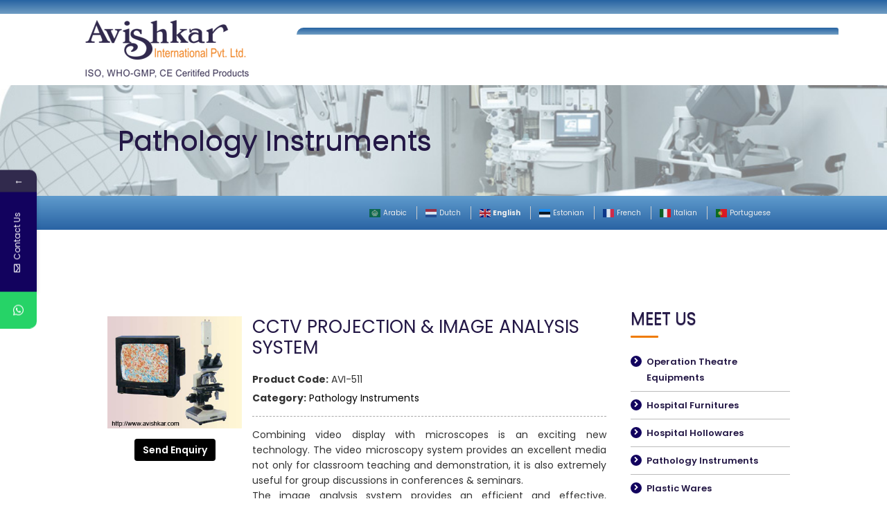

--- FILE ---
content_type: text/html; charset=UTF-8
request_url: https://avishkar.com/product/cctv-projection-image-analysis-system/
body_size: 19967
content:
<!doctype html>
<html lang="en-US">
<head>
	<meta charset="UTF-8">
	<meta name="viewport" content="width=device-width, initial-scale=1">
	<link rel="profile" href="http://gmpg.org/xfn/11">

	<title>CCTV Projection &#038; Image Analysis System &#8211; Avishkar</title>
                        <script>
                            /* You can add more configuration options to webfontloader by previously defining the WebFontConfig with your options */
                            if ( typeof WebFontConfig === "undefined" ) {
                                WebFontConfig = new Object();
                            }
                            WebFontConfig['google'] = {families: ['Poppins:300,400,500,600,700', 'Roboto']};

                            (function() {
                                var wf = document.createElement( 'script' );
                                wf.src = 'https://ajax.googleapis.com/ajax/libs/webfont/1.5.3/webfont.js';
                                wf.type = 'text/javascript';
                                wf.async = 'true';
                                var s = document.getElementsByTagName( 'script' )[0];
                                s.parentNode.insertBefore( wf, s );
                            })();
                        </script>
                        			<style>								
					form#stickyelements-form input::-moz-placeholder{
						color: #4F4F4F;
					} 
					form#stickyelements-form input::-ms-input-placeholder{
						color: #4F4F4F					} 
					form#stickyelements-form input::-webkit-input-placeholder{
						color: #4F4F4F					}
					form#stickyelements-form input::placeholder{
						color: #4F4F4F					}
					form#stickyelements-form textarea::placeholder {
						color: #4F4F4F					}
					form#stickyelements-form textarea::-moz-placeholder {
						color: #4F4F4F					}
			</style>	
			<meta name='robots' content='max-image-preview:large' />
<link rel='dns-prefetch' href='//fonts.googleapis.com' />
<link rel="alternate" type="application/rss+xml" title="Avishkar &raquo; Feed" href="https://avishkar.com/feed/" />
<script type="text/javascript">
/* <![CDATA[ */
window._wpemojiSettings = {"baseUrl":"https:\/\/s.w.org\/images\/core\/emoji\/15.0.3\/72x72\/","ext":".png","svgUrl":"https:\/\/s.w.org\/images\/core\/emoji\/15.0.3\/svg\/","svgExt":".svg","source":{"concatemoji":"https:\/\/avishkar.com\/wp-includes\/js\/wp-emoji-release.min.js?ver=6.5.3"}};
/*! This file is auto-generated */
!function(i,n){var o,s,e;function c(e){try{var t={supportTests:e,timestamp:(new Date).valueOf()};sessionStorage.setItem(o,JSON.stringify(t))}catch(e){}}function p(e,t,n){e.clearRect(0,0,e.canvas.width,e.canvas.height),e.fillText(t,0,0);var t=new Uint32Array(e.getImageData(0,0,e.canvas.width,e.canvas.height).data),r=(e.clearRect(0,0,e.canvas.width,e.canvas.height),e.fillText(n,0,0),new Uint32Array(e.getImageData(0,0,e.canvas.width,e.canvas.height).data));return t.every(function(e,t){return e===r[t]})}function u(e,t,n){switch(t){case"flag":return n(e,"\ud83c\udff3\ufe0f\u200d\u26a7\ufe0f","\ud83c\udff3\ufe0f\u200b\u26a7\ufe0f")?!1:!n(e,"\ud83c\uddfa\ud83c\uddf3","\ud83c\uddfa\u200b\ud83c\uddf3")&&!n(e,"\ud83c\udff4\udb40\udc67\udb40\udc62\udb40\udc65\udb40\udc6e\udb40\udc67\udb40\udc7f","\ud83c\udff4\u200b\udb40\udc67\u200b\udb40\udc62\u200b\udb40\udc65\u200b\udb40\udc6e\u200b\udb40\udc67\u200b\udb40\udc7f");case"emoji":return!n(e,"\ud83d\udc26\u200d\u2b1b","\ud83d\udc26\u200b\u2b1b")}return!1}function f(e,t,n){var r="undefined"!=typeof WorkerGlobalScope&&self instanceof WorkerGlobalScope?new OffscreenCanvas(300,150):i.createElement("canvas"),a=r.getContext("2d",{willReadFrequently:!0}),o=(a.textBaseline="top",a.font="600 32px Arial",{});return e.forEach(function(e){o[e]=t(a,e,n)}),o}function t(e){var t=i.createElement("script");t.src=e,t.defer=!0,i.head.appendChild(t)}"undefined"!=typeof Promise&&(o="wpEmojiSettingsSupports",s=["flag","emoji"],n.supports={everything:!0,everythingExceptFlag:!0},e=new Promise(function(e){i.addEventListener("DOMContentLoaded",e,{once:!0})}),new Promise(function(t){var n=function(){try{var e=JSON.parse(sessionStorage.getItem(o));if("object"==typeof e&&"number"==typeof e.timestamp&&(new Date).valueOf()<e.timestamp+604800&&"object"==typeof e.supportTests)return e.supportTests}catch(e){}return null}();if(!n){if("undefined"!=typeof Worker&&"undefined"!=typeof OffscreenCanvas&&"undefined"!=typeof URL&&URL.createObjectURL&&"undefined"!=typeof Blob)try{var e="postMessage("+f.toString()+"("+[JSON.stringify(s),u.toString(),p.toString()].join(",")+"));",r=new Blob([e],{type:"text/javascript"}),a=new Worker(URL.createObjectURL(r),{name:"wpTestEmojiSupports"});return void(a.onmessage=function(e){c(n=e.data),a.terminate(),t(n)})}catch(e){}c(n=f(s,u,p))}t(n)}).then(function(e){for(var t in e)n.supports[t]=e[t],n.supports.everything=n.supports.everything&&n.supports[t],"flag"!==t&&(n.supports.everythingExceptFlag=n.supports.everythingExceptFlag&&n.supports[t]);n.supports.everythingExceptFlag=n.supports.everythingExceptFlag&&!n.supports.flag,n.DOMReady=!1,n.readyCallback=function(){n.DOMReady=!0}}).then(function(){return e}).then(function(){var e;n.supports.everything||(n.readyCallback(),(e=n.source||{}).concatemoji?t(e.concatemoji):e.wpemoji&&e.twemoji&&(t(e.twemoji),t(e.wpemoji)))}))}((window,document),window._wpemojiSettings);
/* ]]> */
</script>
<style id='wp-emoji-styles-inline-css' type='text/css'>

	img.wp-smiley, img.emoji {
		display: inline !important;
		border: none !important;
		box-shadow: none !important;
		height: 1em !important;
		width: 1em !important;
		margin: 0 0.07em !important;
		vertical-align: -0.1em !important;
		background: none !important;
		padding: 0 !important;
	}
</style>
<link rel='stylesheet' id='wp-block-library-css' href='https://avishkar.com/wp-includes/css/dist/block-library/style.min.css?ver=6.5.3' type='text/css' media='all' />
<style id='classic-theme-styles-inline-css' type='text/css'>
/*! This file is auto-generated */
.wp-block-button__link{color:#fff;background-color:#32373c;border-radius:9999px;box-shadow:none;text-decoration:none;padding:calc(.667em + 2px) calc(1.333em + 2px);font-size:1.125em}.wp-block-file__button{background:#32373c;color:#fff;text-decoration:none}
</style>
<style id='global-styles-inline-css' type='text/css'>
body{--wp--preset--color--black: #000000;--wp--preset--color--cyan-bluish-gray: #abb8c3;--wp--preset--color--white: #ffffff;--wp--preset--color--pale-pink: #f78da7;--wp--preset--color--vivid-red: #cf2e2e;--wp--preset--color--luminous-vivid-orange: #ff6900;--wp--preset--color--luminous-vivid-amber: #fcb900;--wp--preset--color--light-green-cyan: #7bdcb5;--wp--preset--color--vivid-green-cyan: #00d084;--wp--preset--color--pale-cyan-blue: #8ed1fc;--wp--preset--color--vivid-cyan-blue: #0693e3;--wp--preset--color--vivid-purple: #9b51e0;--wp--preset--gradient--vivid-cyan-blue-to-vivid-purple: linear-gradient(135deg,rgba(6,147,227,1) 0%,rgb(155,81,224) 100%);--wp--preset--gradient--light-green-cyan-to-vivid-green-cyan: linear-gradient(135deg,rgb(122,220,180) 0%,rgb(0,208,130) 100%);--wp--preset--gradient--luminous-vivid-amber-to-luminous-vivid-orange: linear-gradient(135deg,rgba(252,185,0,1) 0%,rgba(255,105,0,1) 100%);--wp--preset--gradient--luminous-vivid-orange-to-vivid-red: linear-gradient(135deg,rgba(255,105,0,1) 0%,rgb(207,46,46) 100%);--wp--preset--gradient--very-light-gray-to-cyan-bluish-gray: linear-gradient(135deg,rgb(238,238,238) 0%,rgb(169,184,195) 100%);--wp--preset--gradient--cool-to-warm-spectrum: linear-gradient(135deg,rgb(74,234,220) 0%,rgb(151,120,209) 20%,rgb(207,42,186) 40%,rgb(238,44,130) 60%,rgb(251,105,98) 80%,rgb(254,248,76) 100%);--wp--preset--gradient--blush-light-purple: linear-gradient(135deg,rgb(255,206,236) 0%,rgb(152,150,240) 100%);--wp--preset--gradient--blush-bordeaux: linear-gradient(135deg,rgb(254,205,165) 0%,rgb(254,45,45) 50%,rgb(107,0,62) 100%);--wp--preset--gradient--luminous-dusk: linear-gradient(135deg,rgb(255,203,112) 0%,rgb(199,81,192) 50%,rgb(65,88,208) 100%);--wp--preset--gradient--pale-ocean: linear-gradient(135deg,rgb(255,245,203) 0%,rgb(182,227,212) 50%,rgb(51,167,181) 100%);--wp--preset--gradient--electric-grass: linear-gradient(135deg,rgb(202,248,128) 0%,rgb(113,206,126) 100%);--wp--preset--gradient--midnight: linear-gradient(135deg,rgb(2,3,129) 0%,rgb(40,116,252) 100%);--wp--preset--font-size--small: 13px;--wp--preset--font-size--medium: 20px;--wp--preset--font-size--large: 36px;--wp--preset--font-size--x-large: 42px;--wp--preset--spacing--20: 0.44rem;--wp--preset--spacing--30: 0.67rem;--wp--preset--spacing--40: 1rem;--wp--preset--spacing--50: 1.5rem;--wp--preset--spacing--60: 2.25rem;--wp--preset--spacing--70: 3.38rem;--wp--preset--spacing--80: 5.06rem;--wp--preset--shadow--natural: 6px 6px 9px rgba(0, 0, 0, 0.2);--wp--preset--shadow--deep: 12px 12px 50px rgba(0, 0, 0, 0.4);--wp--preset--shadow--sharp: 6px 6px 0px rgba(0, 0, 0, 0.2);--wp--preset--shadow--outlined: 6px 6px 0px -3px rgba(255, 255, 255, 1), 6px 6px rgba(0, 0, 0, 1);--wp--preset--shadow--crisp: 6px 6px 0px rgba(0, 0, 0, 1);}:where(.is-layout-flex){gap: 0.5em;}:where(.is-layout-grid){gap: 0.5em;}body .is-layout-flex{display: flex;}body .is-layout-flex{flex-wrap: wrap;align-items: center;}body .is-layout-flex > *{margin: 0;}body .is-layout-grid{display: grid;}body .is-layout-grid > *{margin: 0;}:where(.wp-block-columns.is-layout-flex){gap: 2em;}:where(.wp-block-columns.is-layout-grid){gap: 2em;}:where(.wp-block-post-template.is-layout-flex){gap: 1.25em;}:where(.wp-block-post-template.is-layout-grid){gap: 1.25em;}.has-black-color{color: var(--wp--preset--color--black) !important;}.has-cyan-bluish-gray-color{color: var(--wp--preset--color--cyan-bluish-gray) !important;}.has-white-color{color: var(--wp--preset--color--white) !important;}.has-pale-pink-color{color: var(--wp--preset--color--pale-pink) !important;}.has-vivid-red-color{color: var(--wp--preset--color--vivid-red) !important;}.has-luminous-vivid-orange-color{color: var(--wp--preset--color--luminous-vivid-orange) !important;}.has-luminous-vivid-amber-color{color: var(--wp--preset--color--luminous-vivid-amber) !important;}.has-light-green-cyan-color{color: var(--wp--preset--color--light-green-cyan) !important;}.has-vivid-green-cyan-color{color: var(--wp--preset--color--vivid-green-cyan) !important;}.has-pale-cyan-blue-color{color: var(--wp--preset--color--pale-cyan-blue) !important;}.has-vivid-cyan-blue-color{color: var(--wp--preset--color--vivid-cyan-blue) !important;}.has-vivid-purple-color{color: var(--wp--preset--color--vivid-purple) !important;}.has-black-background-color{background-color: var(--wp--preset--color--black) !important;}.has-cyan-bluish-gray-background-color{background-color: var(--wp--preset--color--cyan-bluish-gray) !important;}.has-white-background-color{background-color: var(--wp--preset--color--white) !important;}.has-pale-pink-background-color{background-color: var(--wp--preset--color--pale-pink) !important;}.has-vivid-red-background-color{background-color: var(--wp--preset--color--vivid-red) !important;}.has-luminous-vivid-orange-background-color{background-color: var(--wp--preset--color--luminous-vivid-orange) !important;}.has-luminous-vivid-amber-background-color{background-color: var(--wp--preset--color--luminous-vivid-amber) !important;}.has-light-green-cyan-background-color{background-color: var(--wp--preset--color--light-green-cyan) !important;}.has-vivid-green-cyan-background-color{background-color: var(--wp--preset--color--vivid-green-cyan) !important;}.has-pale-cyan-blue-background-color{background-color: var(--wp--preset--color--pale-cyan-blue) !important;}.has-vivid-cyan-blue-background-color{background-color: var(--wp--preset--color--vivid-cyan-blue) !important;}.has-vivid-purple-background-color{background-color: var(--wp--preset--color--vivid-purple) !important;}.has-black-border-color{border-color: var(--wp--preset--color--black) !important;}.has-cyan-bluish-gray-border-color{border-color: var(--wp--preset--color--cyan-bluish-gray) !important;}.has-white-border-color{border-color: var(--wp--preset--color--white) !important;}.has-pale-pink-border-color{border-color: var(--wp--preset--color--pale-pink) !important;}.has-vivid-red-border-color{border-color: var(--wp--preset--color--vivid-red) !important;}.has-luminous-vivid-orange-border-color{border-color: var(--wp--preset--color--luminous-vivid-orange) !important;}.has-luminous-vivid-amber-border-color{border-color: var(--wp--preset--color--luminous-vivid-amber) !important;}.has-light-green-cyan-border-color{border-color: var(--wp--preset--color--light-green-cyan) !important;}.has-vivid-green-cyan-border-color{border-color: var(--wp--preset--color--vivid-green-cyan) !important;}.has-pale-cyan-blue-border-color{border-color: var(--wp--preset--color--pale-cyan-blue) !important;}.has-vivid-cyan-blue-border-color{border-color: var(--wp--preset--color--vivid-cyan-blue) !important;}.has-vivid-purple-border-color{border-color: var(--wp--preset--color--vivid-purple) !important;}.has-vivid-cyan-blue-to-vivid-purple-gradient-background{background: var(--wp--preset--gradient--vivid-cyan-blue-to-vivid-purple) !important;}.has-light-green-cyan-to-vivid-green-cyan-gradient-background{background: var(--wp--preset--gradient--light-green-cyan-to-vivid-green-cyan) !important;}.has-luminous-vivid-amber-to-luminous-vivid-orange-gradient-background{background: var(--wp--preset--gradient--luminous-vivid-amber-to-luminous-vivid-orange) !important;}.has-luminous-vivid-orange-to-vivid-red-gradient-background{background: var(--wp--preset--gradient--luminous-vivid-orange-to-vivid-red) !important;}.has-very-light-gray-to-cyan-bluish-gray-gradient-background{background: var(--wp--preset--gradient--very-light-gray-to-cyan-bluish-gray) !important;}.has-cool-to-warm-spectrum-gradient-background{background: var(--wp--preset--gradient--cool-to-warm-spectrum) !important;}.has-blush-light-purple-gradient-background{background: var(--wp--preset--gradient--blush-light-purple) !important;}.has-blush-bordeaux-gradient-background{background: var(--wp--preset--gradient--blush-bordeaux) !important;}.has-luminous-dusk-gradient-background{background: var(--wp--preset--gradient--luminous-dusk) !important;}.has-pale-ocean-gradient-background{background: var(--wp--preset--gradient--pale-ocean) !important;}.has-electric-grass-gradient-background{background: var(--wp--preset--gradient--electric-grass) !important;}.has-midnight-gradient-background{background: var(--wp--preset--gradient--midnight) !important;}.has-small-font-size{font-size: var(--wp--preset--font-size--small) !important;}.has-medium-font-size{font-size: var(--wp--preset--font-size--medium) !important;}.has-large-font-size{font-size: var(--wp--preset--font-size--large) !important;}.has-x-large-font-size{font-size: var(--wp--preset--font-size--x-large) !important;}
.wp-block-navigation a:where(:not(.wp-element-button)){color: inherit;}
:where(.wp-block-post-template.is-layout-flex){gap: 1.25em;}:where(.wp-block-post-template.is-layout-grid){gap: 1.25em;}
:where(.wp-block-columns.is-layout-flex){gap: 2em;}:where(.wp-block-columns.is-layout-grid){gap: 2em;}
.wp-block-pullquote{font-size: 1.5em;line-height: 1.6;}
</style>
<link rel='stylesheet' id='contact-form-7-css' href='https://avishkar.com/wp-content/plugins/contact-form-7/includes/css/styles.css?ver=5.9.5' type='text/css' media='all' />
<link rel='stylesheet' id='rs-plugin-settings-css' href='https://avishkar.com/wp-content/plugins/revslider/public/assets/css/settings.css?ver=5.4.5' type='text/css' media='all' />
<style id='rs-plugin-settings-inline-css' type='text/css'>
#rs-demo-id {}
</style>
<link rel='stylesheet' id='woocommerce-layout-css' href='https://avishkar.com/wp-content/plugins/woocommerce/assets/css/woocommerce-layout.css?ver=8.9.3' type='text/css' media='all' />
<link rel='stylesheet' id='woocommerce-smallscreen-css' href='https://avishkar.com/wp-content/plugins/woocommerce/assets/css/woocommerce-smallscreen.css?ver=8.9.3' type='text/css' media='only screen and (max-width: 768px)' />
<link rel='stylesheet' id='woocommerce-general-css' href='https://avishkar.com/wp-content/plugins/woocommerce/assets/css/woocommerce.css?ver=8.9.3' type='text/css' media='all' />
<style id='woocommerce-inline-inline-css' type='text/css'>
.woocommerce form .form-row .required { visibility: visible; }
</style>
<link rel='stylesheet' id='avishkar-style-css' href='https://avishkar.com/wp-content/themes/avishkar/style.css?ver=6.5.3' type='text/css' media='all' />
<link rel='stylesheet' id='bootstrap-css-css' href='https://avishkar.com/wp-content/themes/avishkar/assets/css/bootstrap.min.css?ver=6.5.3' type='text/css' media='all' />
<link rel='stylesheet' id='avishkar-theme-css-css' href='https://avishkar.com/wp-content/themes/avishkar/assets/css/theme.css?ver=6.5.3' type='text/css' media='all' />
<link rel='stylesheet' id='font-awesome-css' href='https://avishkar.com/wp-content/plugins/elementor/assets/lib/font-awesome/css/font-awesome.min.css?ver=4.7.0' type='text/css' media='all' />
<link rel='stylesheet' id='jquery.fancybox.css-css' href='https://avishkar.com/wp-content/themes/avishkar/assets/css/jquery.fancybox.css?ver=6.5.3' type='text/css' media='all' />
<link rel='stylesheet' id='slb_core-css' href='https://avishkar.com/wp-content/plugins/simple-lightbox/client/css/app.css?ver=2.9.3' type='text/css' media='all' />
<link rel='stylesheet' id='mm-compiled-options-mobmenu-css' href='https://avishkar.com/wp-content/uploads/dynamic-mobmenu.css?ver=2.8.4.3-407' type='text/css' media='all' />
<link rel='stylesheet' id='mm-google-webfont-dosis-css' href='//fonts.googleapis.com/css?family=Dosis%3Ainherit%2C400&#038;subset=latin%2Clatin-ext&#038;ver=6.5.3' type='text/css' media='all' />
<link rel='stylesheet' id='cssmobmenu-icons-css' href='https://avishkar.com/wp-content/plugins/mobile-menu/includes/css/mobmenu-icons.css?ver=6.5.3' type='text/css' media='all' />
<link rel='stylesheet' id='cssmobmenu-css' href='https://avishkar.com/wp-content/plugins/mobile-menu/includes/css/mobmenu.css?ver=2.8.4.3' type='text/css' media='all' />
<link rel='stylesheet' id='mystickyelements-google-fonts-css' href='https://fonts.googleapis.com/css?family=Poppins%3A400%2C500%2C600%2C700&#038;ver=6.5.3' type='text/css' media='all' />
<link rel='stylesheet' id='font-awesome-css-css' href='https://avishkar.com/wp-content/plugins/mystickyelements/css/font-awesome.min.css?ver=2.1.7' type='text/css' media='all' />
<link rel='stylesheet' id='mystickyelements-front-css-css' href='https://avishkar.com/wp-content/plugins/mystickyelements/css/mystickyelements-front.min.css?ver=2.1.7' type='text/css' media='all' />
<link rel='stylesheet' id='intl-tel-input-css' href='https://avishkar.com/wp-content/plugins/mystickyelements/intl-tel-input-src/build/css/intlTelInput.css?ver=2.1.7' type='text/css' media='all' />
<script type="text/javascript" src="https://avishkar.com/wp-includes/js/jquery/jquery.min.js?ver=3.7.1" id="jquery-core-js"></script>
<script type="text/javascript" src="https://avishkar.com/wp-includes/js/jquery/jquery-migrate.min.js?ver=3.4.1" id="jquery-migrate-js"></script>
<script type="text/javascript" src="https://avishkar.com/wp-content/plugins/revslider/public/assets/js/jquery.themepunch.tools.min.js?ver=5.4.5" id="tp-tools-js"></script>
<script type="text/javascript" src="https://avishkar.com/wp-content/plugins/revslider/public/assets/js/jquery.themepunch.revolution.min.js?ver=5.4.5" id="revmin-js"></script>
<script type="text/javascript" src="https://avishkar.com/wp-content/plugins/woocommerce/assets/js/jquery-blockui/jquery.blockUI.min.js?ver=2.7.0-wc.8.9.3" id="jquery-blockui-js" defer="defer" data-wp-strategy="defer"></script>
<script type="text/javascript" id="wc-add-to-cart-js-extra">
/* <![CDATA[ */
var wc_add_to_cart_params = {"ajax_url":"\/wp-admin\/admin-ajax.php","wc_ajax_url":"\/?wc-ajax=%%endpoint%%","i18n_view_cart":"View cart","cart_url":"https:\/\/avishkar.com","is_cart":"","cart_redirect_after_add":"no"};
/* ]]> */
</script>
<script type="text/javascript" src="https://avishkar.com/wp-content/plugins/woocommerce/assets/js/frontend/add-to-cart.min.js?ver=8.9.3" id="wc-add-to-cart-js" defer="defer" data-wp-strategy="defer"></script>
<script type="text/javascript" id="wc-single-product-js-extra">
/* <![CDATA[ */
var wc_single_product_params = {"i18n_required_rating_text":"Please select a rating","review_rating_required":"yes","flexslider":{"rtl":false,"animation":"slide","smoothHeight":true,"directionNav":false,"controlNav":"thumbnails","slideshow":false,"animationSpeed":500,"animationLoop":false,"allowOneSlide":false},"zoom_enabled":"","zoom_options":[],"photoswipe_enabled":"","photoswipe_options":{"shareEl":false,"closeOnScroll":false,"history":false,"hideAnimationDuration":0,"showAnimationDuration":0},"flexslider_enabled":""};
/* ]]> */
</script>
<script type="text/javascript" src="https://avishkar.com/wp-content/plugins/woocommerce/assets/js/frontend/single-product.min.js?ver=8.9.3" id="wc-single-product-js" defer="defer" data-wp-strategy="defer"></script>
<script type="text/javascript" src="https://avishkar.com/wp-content/plugins/woocommerce/assets/js/js-cookie/js.cookie.min.js?ver=2.1.4-wc.8.9.3" id="js-cookie-js" defer="defer" data-wp-strategy="defer"></script>
<script type="text/javascript" id="woocommerce-js-extra">
/* <![CDATA[ */
var woocommerce_params = {"ajax_url":"\/wp-admin\/admin-ajax.php","wc_ajax_url":"\/?wc-ajax=%%endpoint%%"};
/* ]]> */
</script>
<script type="text/javascript" src="https://avishkar.com/wp-content/plugins/woocommerce/assets/js/frontend/woocommerce.min.js?ver=8.9.3" id="woocommerce-js" defer="defer" data-wp-strategy="defer"></script>
<script type="text/javascript" src="https://avishkar.com/wp-content/plugins/mobile-menu/includes/js/mobmenu.js?ver=2.8.4.3" id="mobmenujs-js"></script>
<link rel="https://api.w.org/" href="https://avishkar.com/wp-json/" /><link rel="alternate" type="application/json" href="https://avishkar.com/wp-json/wp/v2/product/347" /><link rel="EditURI" type="application/rsd+xml" title="RSD" href="https://avishkar.com/xmlrpc.php?rsd" />
<meta name="generator" content="WordPress 6.5.3" />
<meta name="generator" content="WooCommerce 8.9.3" />
<link rel="canonical" href="https://avishkar.com/product/cctv-projection-image-analysis-system/" />
<link rel='shortlink' href='https://avishkar.com/?p=347' />
<link rel="alternate" type="application/json+oembed" href="https://avishkar.com/wp-json/oembed/1.0/embed?url=https%3A%2F%2Favishkar.com%2Fproduct%2Fcctv-projection-image-analysis-system%2F" />
<link rel="alternate" type="text/xml+oembed" href="https://avishkar.com/wp-json/oembed/1.0/embed?url=https%3A%2F%2Favishkar.com%2Fproduct%2Fcctv-projection-image-analysis-system%2F&#038;format=xml" />
	<noscript><style>.woocommerce-product-gallery{ opacity: 1 !important; }</style></noscript>
	<meta name="generator" content="Elementor 3.21.8; features: e_optimized_assets_loading, e_optimized_css_loading, e_font_icon_svg, additional_custom_breakpoints, e_lazyload; settings: css_print_method-external, google_font-enabled, font_display-swap">
			<style>
				.e-con.e-parent:nth-of-type(n+4):not(.e-lazyloaded):not(.e-no-lazyload),
				.e-con.e-parent:nth-of-type(n+4):not(.e-lazyloaded):not(.e-no-lazyload) * {
					background-image: none !important;
				}
				@media screen and (max-height: 1024px) {
					.e-con.e-parent:nth-of-type(n+3):not(.e-lazyloaded):not(.e-no-lazyload),
					.e-con.e-parent:nth-of-type(n+3):not(.e-lazyloaded):not(.e-no-lazyload) * {
						background-image: none !important;
					}
				}
				@media screen and (max-height: 640px) {
					.e-con.e-parent:nth-of-type(n+2):not(.e-lazyloaded):not(.e-no-lazyload),
					.e-con.e-parent:nth-of-type(n+2):not(.e-lazyloaded):not(.e-no-lazyload) * {
						background-image: none !important;
					}
				}
			</style>
			<meta name="generator" content="Powered by Slider Revolution 5.4.5 - responsive, Mobile-Friendly Slider Plugin for WordPress with comfortable drag and drop interface." />
<script type="text/javascript">function setREVStartSize(e){
				try{ var i=jQuery(window).width(),t=9999,r=0,n=0,l=0,f=0,s=0,h=0;					
					if(e.responsiveLevels&&(jQuery.each(e.responsiveLevels,function(e,f){f>i&&(t=r=f,l=e),i>f&&f>r&&(r=f,n=e)}),t>r&&(l=n)),f=e.gridheight[l]||e.gridheight[0]||e.gridheight,s=e.gridwidth[l]||e.gridwidth[0]||e.gridwidth,h=i/s,h=h>1?1:h,f=Math.round(h*f),"fullscreen"==e.sliderLayout){var u=(e.c.width(),jQuery(window).height());if(void 0!=e.fullScreenOffsetContainer){var c=e.fullScreenOffsetContainer.split(",");if (c) jQuery.each(c,function(e,i){u=jQuery(i).length>0?u-jQuery(i).outerHeight(!0):u}),e.fullScreenOffset.split("%").length>1&&void 0!=e.fullScreenOffset&&e.fullScreenOffset.length>0?u-=jQuery(window).height()*parseInt(e.fullScreenOffset,0)/100:void 0!=e.fullScreenOffset&&e.fullScreenOffset.length>0&&(u-=parseInt(e.fullScreenOffset,0))}f=u}else void 0!=e.minHeight&&f<e.minHeight&&(f=e.minHeight);e.c.closest(".rev_slider_wrapper").css({height:f})					
				}catch(d){console.log("Failure at Presize of Slider:"+d)}
			};</script>
		<style type="text/css" id="wp-custom-css">
			body p {font-family: 'Poppins';}
.header-menu {}
.header-menu ul {
	  margin: 0;
    padding: 0;
    list-style: none;
}
.header-menu ul li {
    margin: 0;
    padding: 25px 30px 25px 0px;
    list-style: none;
    float: left;
}
.header-menu ul li a {   
	  font-size: 18px;
    color: #FFFFFF;
    font-family: 'Roboto';
    font-weight: bold;
}
.header-menu .search-field {padding:10px 15px !important;}
.header-menu .search-submit {
	padding: 15px 15px !important;
	background:#ef7b00;
}
.header-menu .search-submit:hover {color:#12025E;}
.gtranslate {}
.gtranslate a {padding: 0 5px;}
.gtranslate a:hover {color:#fff;}

.page-id-2799 .slider {display:block;}
.slider {display:none;}
.language-block {}


.home-aboutus p {font-size:16px;
    line-height: 27px;
}

#sidebar .widget ul li:before {
	  color: #fff;
    background: #12025E;
}
.related .products .product-btn a { 
    color: #fff;
    background: #12025E;
    border: 1px solid #fff;
}
.related .products .product-btn a:hover { 
    color: #fff;
    background: #000;
    border: 1px solid #fff;
}

.tax-product_cat .products .product-btn a { 
    color: #fff;
    background: #12025E;
    border: 1px solid #fff;
}
.tax-product_cat .products .product-btn a:hover { 
    color: #fff;
    background: #000;
    border: 1px solid #fff;
}
.single_enquiry_btn .btn-outline {
	background:#000;
border:#000;
color:#fff !important;}

.single_enquiry_btn .btn-outline:hover {
	background:#000;
border:#000;
color:#ddd;}
.single-product .main-content {padding:80px 0 ;}
.single-product .main-content  a {color:#000;}
.single-product .related.products .product_meta {color:#000;}

#sidebar .widget a:hover {color:#000 !important;}

.tax-product_cat .products  .product .product-inner .woocommerce-loop-product__title {
	    font-size: 18px !important;
    font-weight: 600;
    line-height: 25px !important;
    color: #29009e;
      font-family: 'Poppins';
}
.page-id-1989 .product_cat_block h5 {    
	font-family: 'Poppins';
}

.product-data.right_side .woocommerce-loop-product__title:hover {color:#000 !important;}
.product-data.right_side .product_meta {color:#000;}

.tax-product_cat .content-area {padding: 80px 0; }



.woocommerce ul.products.columns-4 {
    grid-template-columns: repeat(3, 1fr) !important;
}

.woocommerce-page ul.products.columns-4 {
    grid-template-columns: repeat(3, 1fr) !important;
}

.page-title-block h1 {
	  color: #241846;
    font-family: 'Poppins';
	    background: none;
}

.footer-menu {}
.footer-menu ul {
	  list-style: none;
    padding: 0;
}
.footer-menu ul li {
	padding:10px 0;
}
.footer-menu ul li a {color:#fff;}
.footer-menu ul li a:hover {color:#ddd;}		</style>
		<style type="text/css" title="dynamic-css" class="options-output">h2.site-description, .page-title .entry-title{font-family:Poppins;line-height:28px;font-weight:400;font-style:normal;color:#241846;font-size:26px;opacity: 1;visibility: visible;-webkit-transition: opacity 0.24s ease-in-out;-moz-transition: opacity 0.24s ease-in-out;transition: opacity 0.24s ease-in-out;}.wf-loading h2.site-description, .page-title .entry-title,{opacity: 0;}.ie.wf-loading h2.site-description, .page-title .entry-title,{visibility: hidden;}html body{font-family:Poppins;line-height:22px;font-weight:normal;font-style:normal;color:#333333;font-size:14px;opacity: 1;visibility: visible;-webkit-transition: opacity 0.24s ease-in-out;-moz-transition: opacity 0.24s ease-in-out;transition: opacity 0.24s ease-in-out;}.wf-loading html body,{opacity: 0;}.ie.wf-loading html body,{visibility: hidden;}.nav-menu li a{font-family:Roboto;line-height:15px;font-weight:normal;font-style:normal;color:#ffffff;font-size:18px;opacity: 1;visibility: visible;-webkit-transition: opacity 0.24s ease-in-out;-moz-transition: opacity 0.24s ease-in-out;transition: opacity 0.24s ease-in-out;}.wf-loading .nav-menu li a,{opacity: 0;}.ie.wf-loading .nav-menu li a,{visibility: hidden;}h1{font-family:Poppins;line-height:44px;font-weight:400;color:#333;font-size:40px;opacity: 1;visibility: visible;-webkit-transition: opacity 0.24s ease-in-out;-moz-transition: opacity 0.24s ease-in-out;transition: opacity 0.24s ease-in-out;}.wf-loading h1,{opacity: 0;}.ie.wf-loading h1,{visibility: hidden;}h2{font-family:Poppins;line-height:38px;font-weight:400;color:#333;font-size:34px;opacity: 1;visibility: visible;-webkit-transition: opacity 0.24s ease-in-out;-moz-transition: opacity 0.24s ease-in-out;transition: opacity 0.24s ease-in-out;}.wf-loading h2,{opacity: 0;}.ie.wf-loading h2,{visibility: hidden;}h3{font-family:Poppins;line-height:30px;font-weight:400;color:#333;font-size:26px;opacity: 1;visibility: visible;-webkit-transition: opacity 0.24s ease-in-out;-moz-transition: opacity 0.24s ease-in-out;transition: opacity 0.24s ease-in-out;}.wf-loading h3,{opacity: 0;}.ie.wf-loading h3,{visibility: hidden;}h4{font-family:Poppins;line-height:24px;font-weight:400;color:#333;font-size:20px;opacity: 1;visibility: visible;-webkit-transition: opacity 0.24s ease-in-out;-moz-transition: opacity 0.24s ease-in-out;transition: opacity 0.24s ease-in-out;}.wf-loading h4,{opacity: 0;}.ie.wf-loading h4,{visibility: hidden;}h5{font-family:Poppins;line-height:20px;font-weight:400;color:#333;font-size:16px;opacity: 1;visibility: visible;-webkit-transition: opacity 0.24s ease-in-out;-moz-transition: opacity 0.24s ease-in-out;transition: opacity 0.24s ease-in-out;}.wf-loading h5,{opacity: 0;}.ie.wf-loading h5,{visibility: hidden;}h6{font-family:Poppins;line-height:40px;font-weight:400;color:#333;font-size:33px;opacity: 1;visibility: visible;-webkit-transition: opacity 0.24s ease-in-out;-moz-transition: opacity 0.24s ease-in-out;transition: opacity 0.24s ease-in-out;}.wf-loading h6,{opacity: 0;}.ie.wf-loading h6,{visibility: hidden;}</style></head>

<body class="product-template-default single single-product postid-347 theme-avishkar woocommerce woocommerce-page woocommerce-no-js mob-menu-slideout-over elementor-default elementor-kit-2797">
	<!-- <div class="body-bg-top" style="background-color:"></div> -->
			<div data-elementor-type="container" data-elementor-id="2874" class="elementor elementor-2874" data-elementor-post-type="elementor_library">
				<div class="elementor-element elementor-element-20d5ba5 e-con-full e-flex e-con e-parent" data-id="20d5ba5" data-element_type="container" data-settings="{&quot;background_background&quot;:&quot;classic&quot;}">
		<div class="elementor-element elementor-element-3468d3e e-con-full e-flex e-con e-child" data-id="3468d3e" data-element_type="container">
				<div class="elementor-element elementor-element-6c7030f elementor-widget elementor-widget-spacer" data-id="6c7030f" data-element_type="widget" data-widget_type="spacer.default">
				<div class="elementor-widget-container">
			<style>/*! elementor - v3.21.0 - 26-05-2024 */
.elementor-column .elementor-spacer-inner{height:var(--spacer-size)}.e-con{--container-widget-width:100%}.e-con-inner>.elementor-widget-spacer,.e-con>.elementor-widget-spacer{width:var(--container-widget-width,var(--spacer-size));--align-self:var(--container-widget-align-self,initial);--flex-shrink:0}.e-con-inner>.elementor-widget-spacer>.elementor-widget-container,.e-con>.elementor-widget-spacer>.elementor-widget-container{height:100%;width:100%}.e-con-inner>.elementor-widget-spacer>.elementor-widget-container>.elementor-spacer,.e-con>.elementor-widget-spacer>.elementor-widget-container>.elementor-spacer{height:100%}.e-con-inner>.elementor-widget-spacer>.elementor-widget-container>.elementor-spacer>.elementor-spacer-inner,.e-con>.elementor-widget-spacer>.elementor-widget-container>.elementor-spacer>.elementor-spacer-inner{height:var(--container-widget-height,var(--spacer-size))}.e-con-inner>.elementor-widget-spacer.elementor-widget-empty,.e-con>.elementor-widget-spacer.elementor-widget-empty{position:relative;min-height:22px;min-width:22px}.e-con-inner>.elementor-widget-spacer.elementor-widget-empty .elementor-widget-empty-icon,.e-con>.elementor-widget-spacer.elementor-widget-empty .elementor-widget-empty-icon{position:absolute;top:0;bottom:0;left:0;right:0;margin:auto;padding:0;width:22px;height:22px}</style>		<div class="elementor-spacer">
			<div class="elementor-spacer-inner"></div>
		</div>
				</div>
				</div>
				</div>
				</div>
		<div class="elementor-element elementor-element-a698057 e-con-full elementor-hidden-desktop elementor-hidden-tablet elementor-hidden-mobile e-flex e-con e-parent" data-id="a698057" data-element_type="container" data-settings="{&quot;background_background&quot;:&quot;classic&quot;}">
		<div class="elementor-element elementor-element-ce39ca1 e-con-full e-flex e-con e-child" data-id="ce39ca1" data-element_type="container" data-settings="{&quot;background_background&quot;:&quot;classic&quot;}">
		<div class="elementor-element elementor-element-b5629ab e-con-full e-flex e-con e-child" data-id="b5629ab" data-element_type="container">
				<div class="elementor-element elementor-element-d4d64b5 elementor-widget elementor-widget-image" data-id="d4d64b5" data-element_type="widget" data-widget_type="image.default">
				<div class="elementor-widget-container">
			<style>/*! elementor - v3.21.0 - 26-05-2024 */
.elementor-widget-image{text-align:center}.elementor-widget-image a{display:inline-block}.elementor-widget-image a img[src$=".svg"]{width:48px}.elementor-widget-image img{vertical-align:middle;display:inline-block}</style>											<a href="/">
							<img src="https://avishkar.com/wp-content/uploads/elementor/thumbs/avishkar_logo-nezjt4w7olwum4nduthx6jsvlsufynxwu2y138h4s2.png" title="avishkar_logo" alt="avishkar_logo" loading="lazy" />								</a>
													</div>
				</div>
				</div>
				</div>
		<div class="elementor-element elementor-element-6152b11 e-con-full slider e-flex e-con e-child" data-id="6152b11" data-element_type="container" data-settings="{&quot;background_background&quot;:&quot;classic&quot;}">
		<div class="elementor-element elementor-element-47dd364 e-con-full e-flex e-con e-child" data-id="47dd364" data-element_type="container">
				<div class="elementor-element elementor-element-e286d5b elementor-widget elementor-widget-text-editor" data-id="e286d5b" data-element_type="widget" data-widget_type="text-editor.default">
				<div class="elementor-widget-container">
			<style>/*! elementor - v3.21.0 - 26-05-2024 */
.elementor-widget-text-editor.elementor-drop-cap-view-stacked .elementor-drop-cap{background-color:#69727d;color:#fff}.elementor-widget-text-editor.elementor-drop-cap-view-framed .elementor-drop-cap{color:#69727d;border:3px solid;background-color:transparent}.elementor-widget-text-editor:not(.elementor-drop-cap-view-default) .elementor-drop-cap{margin-top:8px}.elementor-widget-text-editor:not(.elementor-drop-cap-view-default) .elementor-drop-cap-letter{width:1em;height:1em}.elementor-widget-text-editor .elementor-drop-cap{float:left;text-align:center;line-height:1;font-size:50px}.elementor-widget-text-editor .elementor-drop-cap-letter{display:inline-block}</style>				
<div id="rev_slider_3_1_wrapper" class="rev_slider_wrapper fullwidthbanner-container" data-source="gallery" style="margin:0px auto;background:transparent;padding:0px;margin-top:0px;margin-bottom:0px;">
<!-- START REVOLUTION SLIDER 5.4.5 auto mode -->
	<div id="rev_slider_3_1" class="rev_slider fullwidthabanner" style="display:none;" data-version="5.4.5">
<ul>	<!-- SLIDE  -->
	<li data-index="rs-24" data-transition="fade" data-slotamount="default" data-hideafterloop="0" data-hideslideonmobile="off"  data-easein="default" data-easeout="default" data-masterspeed="300"  data-rotate="0"  data-saveperformance="off"  data-title="Slide" data-param1="" data-param2="" data-param3="" data-param4="" data-param5="" data-param6="" data-param7="" data-param8="" data-param9="" data-param10="" data-description="">
		<!-- MAIN IMAGE -->
		<img fetchpriority="high" src="https://avishkar.com/wp-content/uploads/2024/06/Slider-01.jpg"  alt="" title="Slider-01"  width="1920" height="600" data-bgposition="center center" data-bgfit="cover" data-bgrepeat="no-repeat" class="rev-slidebg" data-no-retina>
		<!-- LAYERS -->
	</li>
	<!-- SLIDE  -->
	<li data-index="rs-25" data-transition="fade" data-slotamount="default" data-hideafterloop="0" data-hideslideonmobile="off"  data-easein="default" data-easeout="default" data-masterspeed="300"  data-rotate="0"  data-saveperformance="off"  data-title="Slide" data-param1="" data-param2="" data-param3="" data-param4="" data-param5="" data-param6="" data-param7="" data-param8="" data-param9="" data-param10="" data-description="">
		<!-- MAIN IMAGE -->
		<img src="https://avishkar.com/wp-content/uploads/2024/06/Slider-02.jpg"  alt="" title="Slider-02"  width="1920" height="600" data-bgposition="center center" data-bgfit="cover" data-bgrepeat="no-repeat" class="rev-slidebg" data-no-retina>
		<!-- LAYERS -->
	</li>
	<!-- SLIDE  -->
	<li data-index="rs-26" data-transition="fade" data-slotamount="default" data-hideafterloop="0" data-hideslideonmobile="off"  data-easein="default" data-easeout="default" data-masterspeed="300"  data-rotate="0"  data-saveperformance="off"  data-title="Slide" data-param1="" data-param2="" data-param3="" data-param4="" data-param5="" data-param6="" data-param7="" data-param8="" data-param9="" data-param10="" data-description="">
		<!-- MAIN IMAGE -->
		<img src="https://avishkar.com/wp-content/uploads/2024/06/Slider-03.jpg"  alt="" title="Slider-03"  width="1920" height="600" data-bgposition="center center" data-bgfit="cover" data-bgrepeat="no-repeat" class="rev-slidebg" data-no-retina>
		<!-- LAYERS -->
	</li>
	<!-- SLIDE  -->
	<li data-index="rs-27" data-transition="fade" data-slotamount="default" data-hideafterloop="0" data-hideslideonmobile="off"  data-easein="default" data-easeout="default" data-masterspeed="300"  data-rotate="0"  data-saveperformance="off"  data-title="Slide" data-param1="" data-param2="" data-param3="" data-param4="" data-param5="" data-param6="" data-param7="" data-param8="" data-param9="" data-param10="" data-description="">
		<!-- MAIN IMAGE -->
		<img loading="lazy" src="https://avishkar.com/wp-content/uploads/2024/06/Slider-04.jpg"  alt="" title="Slider-04"  width="1920" height="600" data-bgposition="center center" data-bgfit="cover" data-bgrepeat="no-repeat" class="rev-slidebg" data-no-retina>
		<!-- LAYERS -->
	</li>
	<!-- SLIDE  -->
	<li data-index="rs-28" data-transition="fade" data-slotamount="default" data-hideafterloop="0" data-hideslideonmobile="off"  data-easein="default" data-easeout="default" data-masterspeed="300"  data-rotate="0"  data-saveperformance="off"  data-title="Slide" data-param1="" data-param2="" data-param3="" data-param4="" data-param5="" data-param6="" data-param7="" data-param8="" data-param9="" data-param10="" data-description="">
		<!-- MAIN IMAGE -->
		<img loading="lazy" src="https://avishkar.com/wp-content/uploads/2024/06/Slider-05.jpg"  alt="" title="Slider-05"  width="1920" height="600" data-bgposition="center center" data-bgfit="cover" data-bgrepeat="no-repeat" class="rev-slidebg" data-no-retina>
		<!-- LAYERS -->
	</li>
</ul>
<div class="tp-bannertimer" style="height: 5px; background: rgba(0,0,0,0.15);"></div>	</div>
<script>var htmlDiv = document.getElementById("rs-plugin-settings-inline-css"); var htmlDivCss="";
				if(htmlDiv) {
					htmlDiv.innerHTML = htmlDiv.innerHTML + htmlDivCss;
				}else{
					var htmlDiv = document.createElement("div");
					htmlDiv.innerHTML = "<style>" + htmlDivCss + "</style>";
					document.getElementsByTagName("head")[0].appendChild(htmlDiv.childNodes[0]);
				}
			</script>
		<script type="text/javascript">
setREVStartSize({c: jQuery('#rev_slider_3_1'), gridwidth: [1240], gridheight: [450], sliderLayout: 'auto'});
			
var revapi3,
	tpj=jQuery;
			
tpj(document).ready(function() {
	if(tpj("#rev_slider_3_1").revolution == undefined){
		revslider_showDoubleJqueryError("#rev_slider_3_1");
	}else{
		revapi3 = tpj("#rev_slider_3_1").show().revolution({
			sliderType:"standard",
			jsFileLocation:"//avishkar.com/wp-content/plugins/revslider/public/assets/js/",
			sliderLayout:"auto",
			dottedOverlay:"none",
			delay:9000,
			navigation: {
				onHoverStop:"off",
			},
			visibilityLevels:[1240,1024,778,480],
			gridwidth:1240,
			gridheight:450,
			lazyType:"none",
			shadow:0,
			spinner:"spinner0",
			stopLoop:"off",
			stopAfterLoops:-1,
			stopAtSlide:-1,
			shuffle:"off",
			autoHeight:"off",
			hideThumbsOnMobile:"off",
			hideSliderAtLimit:0,
			hideCaptionAtLimit:0,
			hideAllCaptionAtLilmit:0,
			debugMode:false,
			fallbacks: {
				simplifyAll:"off",
				nextSlideOnWindowFocus:"off",
				disableFocusListener:false,
			}
		});
	}
	
});	/*ready*/
</script>
		</div><!-- END REVOLUTION SLIDER -->						</div>
				</div>
				</div>
				</div>
		<div class="elementor-element elementor-element-e2bbd39 e-con-full header-menu elementor-hidden-desktop elementor-hidden-tablet elementor-hidden-mobile e-flex e-con e-child" data-id="e2bbd39" data-element_type="container" data-settings="{&quot;background_background&quot;:&quot;classic&quot;}">
		<div class="elementor-element elementor-element-6611335 e-con-full e-flex e-con e-child" data-id="6611335" data-element_type="container">
				<div class="elementor-element elementor-element-8218660 elementor-widget elementor-widget-wp-widget-nav_menu" data-id="8218660" data-element_type="widget" data-widget_type="wp-widget-nav_menu.default">
				<div class="elementor-widget-container">
			<div class="menu-main-menu-container"><ul id="menu-main-menu" class="menu"><li id="menu-item-3191" class="menu-item menu-item-type-post_type menu-item-object-page menu-item-home menu-item-3191"><a href="https://avishkar.com/">Home</a></li>
<li id="menu-item-1915" class="menu-item menu-item-type-post_type menu-item-object-page menu-item-1915"><a href="https://avishkar.com/about-us/">About Us</a></li>
<li id="menu-item-1994" class="menu-item menu-item-type-post_type menu-item-object-page menu-item-1994"><a href="https://avishkar.com/certifications/">Certifications</a></li>
<li id="menu-item-1992" class="menu-item menu-item-type-post_type menu-item-object-page menu-item-1992"><a href="https://avishkar.com/catalogues/">Catalogues</a></li>
<li id="menu-item-1945" class="menu-item menu-item-type-post_type menu-item-object-page menu-item-1945"><a href="https://avishkar.com/faqs/">FAQ&#8217;s</a></li>
<li id="menu-item-2138" class="menu-item menu-item-type-post_type menu-item-object-page menu-item-2138"><a href="https://avishkar.com/enquiry/">Enquiry</a></li>
<li id="menu-item-1918" class="menu-item menu-item-type-post_type menu-item-object-page menu-item-1918"><a href="https://avishkar.com/contact-us/">Contact Us</a></li>
</ul></div>		</div>
				</div>
				</div>
				</div>
				</div>
		<div class="elementor-element elementor-element-f20ca0c e-flex e-con-boxed e-con e-parent" data-id="f20ca0c" data-element_type="container" data-settings="{&quot;background_background&quot;:&quot;classic&quot;}">
					<div class="e-con-inner">
		<div class="elementor-element elementor-element-1954a9e e-con-full e-flex e-con e-child" data-id="1954a9e" data-element_type="container">
				<div class="elementor-element elementor-element-5f1c3b6 elementor-widget elementor-widget-image" data-id="5f1c3b6" data-element_type="widget" data-widget_type="image.default">
				<div class="elementor-widget-container">
														<a href="/">
							<img src="https://avishkar.com/wp-content/uploads/elementor/thumbs/avishkar_logo-nezjt4w7olwum4nduthx6jsvlsufynxwu2y138h4s2.png" title="avishkar_logo" alt="avishkar_logo" loading="lazy" />								</a>
													</div>
				</div>
				</div>
		<div class="elementor-element elementor-element-339abdb e-con-full elementor-hidden-mobile e-flex e-con e-child" data-id="339abdb" data-element_type="container" data-settings="{&quot;background_background&quot;:&quot;classic&quot;}">
				<div class="elementor-element elementor-element-b62b021 header-menu elementor-widget elementor-widget-wp-widget-nav_menu" data-id="b62b021" data-element_type="widget" data-widget_type="wp-widget-nav_menu.default">
				<div class="elementor-widget-container">
			<div class="menu-main-menu-container"><ul id="menu-main-menu-1" class="menu"><li class="menu-item menu-item-type-post_type menu-item-object-page menu-item-home menu-item-3191"><a href="https://avishkar.com/">Home</a></li>
<li class="menu-item menu-item-type-post_type menu-item-object-page menu-item-1915"><a href="https://avishkar.com/about-us/">About Us</a></li>
<li class="menu-item menu-item-type-post_type menu-item-object-page menu-item-1994"><a href="https://avishkar.com/certifications/">Certifications</a></li>
<li class="menu-item menu-item-type-post_type menu-item-object-page menu-item-1992"><a href="https://avishkar.com/catalogues/">Catalogues</a></li>
<li class="menu-item menu-item-type-post_type menu-item-object-page menu-item-1945"><a href="https://avishkar.com/faqs/">FAQ&#8217;s</a></li>
<li class="menu-item menu-item-type-post_type menu-item-object-page menu-item-2138"><a href="https://avishkar.com/enquiry/">Enquiry</a></li>
<li class="menu-item menu-item-type-post_type menu-item-object-page menu-item-1918"><a href="https://avishkar.com/contact-us/">Contact Us</a></li>
</ul></div>		</div>
				</div>
				</div>
					</div>
				</div>
		<div class="elementor-element elementor-element-9d69fcc e-flex e-con-boxed e-con e-parent" data-id="9d69fcc" data-element_type="container" data-settings="{&quot;background_background&quot;:&quot;classic&quot;}">
					<div class="e-con-inner">
		<div class="elementor-element elementor-element-7cac038 e-con-full slider e-flex e-con e-child" data-id="7cac038" data-element_type="container">
				<div class="elementor-element elementor-element-e4f6db2 elementor-widget elementor-widget-text-editor" data-id="e4f6db2" data-element_type="widget" data-widget_type="text-editor.default">
				<div class="elementor-widget-container">
							
<div id="rev_slider_3_2_wrapper" class="rev_slider_wrapper fullwidthbanner-container" data-source="gallery" style="margin:0px auto;background:transparent;padding:0px;margin-top:0px;margin-bottom:0px;">
<!-- START REVOLUTION SLIDER 5.4.5 auto mode -->
	<div id="rev_slider_3_2" class="rev_slider fullwidthabanner" style="display:none;" data-version="5.4.5">
<ul>	<!-- SLIDE  -->
	<li data-index="rs-24" data-transition="fade" data-slotamount="default" data-hideafterloop="0" data-hideslideonmobile="off"  data-easein="default" data-easeout="default" data-masterspeed="300"  data-rotate="0"  data-saveperformance="off"  data-title="Slide" data-param1="" data-param2="" data-param3="" data-param4="" data-param5="" data-param6="" data-param7="" data-param8="" data-param9="" data-param10="" data-description="">
		<!-- MAIN IMAGE -->
		<img fetchpriority="high" src="https://avishkar.com/wp-content/uploads/2024/06/Slider-01.jpg"  alt="" title="Slider-01"  width="1920" height="600" data-bgposition="center center" data-bgfit="cover" data-bgrepeat="no-repeat" class="rev-slidebg" data-no-retina>
		<!-- LAYERS -->
	</li>
	<!-- SLIDE  -->
	<li data-index="rs-25" data-transition="fade" data-slotamount="default" data-hideafterloop="0" data-hideslideonmobile="off"  data-easein="default" data-easeout="default" data-masterspeed="300"  data-rotate="0"  data-saveperformance="off"  data-title="Slide" data-param1="" data-param2="" data-param3="" data-param4="" data-param5="" data-param6="" data-param7="" data-param8="" data-param9="" data-param10="" data-description="">
		<!-- MAIN IMAGE -->
		<img src="https://avishkar.com/wp-content/uploads/2024/06/Slider-02.jpg"  alt="" title="Slider-02"  width="1920" height="600" data-bgposition="center center" data-bgfit="cover" data-bgrepeat="no-repeat" class="rev-slidebg" data-no-retina>
		<!-- LAYERS -->
	</li>
	<!-- SLIDE  -->
	<li data-index="rs-26" data-transition="fade" data-slotamount="default" data-hideafterloop="0" data-hideslideonmobile="off"  data-easein="default" data-easeout="default" data-masterspeed="300"  data-rotate="0"  data-saveperformance="off"  data-title="Slide" data-param1="" data-param2="" data-param3="" data-param4="" data-param5="" data-param6="" data-param7="" data-param8="" data-param9="" data-param10="" data-description="">
		<!-- MAIN IMAGE -->
		<img src="https://avishkar.com/wp-content/uploads/2024/06/Slider-03.jpg"  alt="" title="Slider-03"  width="1920" height="600" data-bgposition="center center" data-bgfit="cover" data-bgrepeat="no-repeat" class="rev-slidebg" data-no-retina>
		<!-- LAYERS -->
	</li>
	<!-- SLIDE  -->
	<li data-index="rs-27" data-transition="fade" data-slotamount="default" data-hideafterloop="0" data-hideslideonmobile="off"  data-easein="default" data-easeout="default" data-masterspeed="300"  data-rotate="0"  data-saveperformance="off"  data-title="Slide" data-param1="" data-param2="" data-param3="" data-param4="" data-param5="" data-param6="" data-param7="" data-param8="" data-param9="" data-param10="" data-description="">
		<!-- MAIN IMAGE -->
		<img loading="lazy" src="https://avishkar.com/wp-content/uploads/2024/06/Slider-04.jpg"  alt="" title="Slider-04"  width="1920" height="600" data-bgposition="center center" data-bgfit="cover" data-bgrepeat="no-repeat" class="rev-slidebg" data-no-retina>
		<!-- LAYERS -->
	</li>
	<!-- SLIDE  -->
	<li data-index="rs-28" data-transition="fade" data-slotamount="default" data-hideafterloop="0" data-hideslideonmobile="off"  data-easein="default" data-easeout="default" data-masterspeed="300"  data-rotate="0"  data-saveperformance="off"  data-title="Slide" data-param1="" data-param2="" data-param3="" data-param4="" data-param5="" data-param6="" data-param7="" data-param8="" data-param9="" data-param10="" data-description="">
		<!-- MAIN IMAGE -->
		<img loading="lazy" src="https://avishkar.com/wp-content/uploads/2024/06/Slider-05.jpg"  alt="" title="Slider-05"  width="1920" height="600" data-bgposition="center center" data-bgfit="cover" data-bgrepeat="no-repeat" class="rev-slidebg" data-no-retina>
		<!-- LAYERS -->
	</li>
</ul>
<div class="tp-bannertimer" style="height: 5px; background: rgba(0,0,0,0.15);"></div>	</div>
<script>var htmlDiv = document.getElementById("rs-plugin-settings-inline-css"); var htmlDivCss="";
				if(htmlDiv) {
					htmlDiv.innerHTML = htmlDiv.innerHTML + htmlDivCss;
				}else{
					var htmlDiv = document.createElement("div");
					htmlDiv.innerHTML = "<style>" + htmlDivCss + "</style>";
					document.getElementsByTagName("head")[0].appendChild(htmlDiv.childNodes[0]);
				}
			</script>
		<script type="text/javascript">
setREVStartSize({c: jQuery('#rev_slider_3_2'), gridwidth: [1240], gridheight: [450], sliderLayout: 'auto'});
			
var revapi3,
	tpj=jQuery;
			
tpj(document).ready(function() {
	if(tpj("#rev_slider_3_2").revolution == undefined){
		revslider_showDoubleJqueryError("#rev_slider_3_2");
	}else{
		revapi3 = tpj("#rev_slider_3_2").show().revolution({
			sliderType:"standard",
			jsFileLocation:"//avishkar.com/wp-content/plugins/revslider/public/assets/js/",
			sliderLayout:"auto",
			dottedOverlay:"none",
			delay:9000,
			navigation: {
				onHoverStop:"off",
			},
			visibilityLevels:[1240,1024,778,480],
			gridwidth:1240,
			gridheight:450,
			lazyType:"none",
			shadow:0,
			spinner:"spinner0",
			stopLoop:"off",
			stopAfterLoops:-1,
			stopAtSlide:-1,
			shuffle:"off",
			autoHeight:"off",
			hideThumbsOnMobile:"off",
			hideSliderAtLimit:0,
			hideCaptionAtLimit:0,
			hideAllCaptionAtLilmit:0,
			debugMode:false,
			fallbacks: {
				simplifyAll:"off",
				nextSlideOnWindowFocus:"off",
				disableFocusListener:false,
			}
		});
	}
	
});	/*ready*/
</script>
		</div><!-- END REVOLUTION SLIDER -->						</div>
				</div>
				</div>
					</div>
				</div>
		<div class="elementor-element elementor-element-e286108 e-flex e-con-boxed e-con e-parent" data-id="e286108" data-element_type="container" data-settings="{&quot;background_background&quot;:&quot;classic&quot;}">
					<div class="e-con-inner">
		<div class="elementor-element elementor-element-88158f0 e-con-full slider e-flex e-con e-child" data-id="88158f0" data-element_type="container" data-settings="{&quot;background_background&quot;:&quot;gradient&quot;}">
				<div class="elementor-element elementor-element-dd19976 elementor-widget elementor-widget-text-editor" data-id="dd19976" data-element_type="widget" data-widget_type="text-editor.default">
				<div class="elementor-widget-container">
							<div class="gtranslate_wrapper" id="gt-wrapper-55560782"></div>						</div>
				</div>
				</div>
					</div>
				</div>
				</div>
		<div id="page" class="site">
	


	
	
    <!-- #masthead -->
<title>CCTV Projection &#038; Image Analysis System &#8211; Avishkar</title>
                        <script>
                            /* You can add more configuration options to webfontloader by previously defining the WebFontConfig with your options */
                            if ( typeof WebFontConfig === "undefined" ) {
                                WebFontConfig = new Object();
                            }
                            WebFontConfig['google'] = {families: ['Poppins:300,400,500,600,700', 'Roboto']};

                            (function() {
                                var wf = document.createElement( 'script' );
                                wf.src = 'https://ajax.googleapis.com/ajax/libs/webfont/1.5.3/webfont.js';
                                wf.type = 'text/javascript';
                                wf.async = 'true';
                                var s = document.getElementsByTagName( 'script' )[0];
                                s.parentNode.insertBefore( wf, s );
                            })();
                        </script>
                        			<style>								
					form#stickyelements-form input::-moz-placeholder{
						color: #4F4F4F;
					} 
					form#stickyelements-form input::-ms-input-placeholder{
						color: #4F4F4F					} 
					form#stickyelements-form input::-webkit-input-placeholder{
						color: #4F4F4F					}
					form#stickyelements-form input::placeholder{
						color: #4F4F4F					}
					form#stickyelements-form textarea::placeholder {
						color: #4F4F4F					}
					form#stickyelements-form textarea::-moz-placeholder {
						color: #4F4F4F					}
			</style>	
			<meta name='robots' content='max-image-preview:large' />
<link rel='dns-prefetch' href='//fonts.googleapis.com' />
<link rel="alternate" type="application/rss+xml" title="Avishkar &raquo; Feed" href="https://avishkar.com/feed/" />
<link rel='stylesheet' id='wc-blocks-style-css' href='https://avishkar.com/wp-content/plugins/woocommerce/assets/client/blocks/wc-blocks.css?ver=wc-8.9.3' type='text/css' media='all' />
<link rel='stylesheet' id='elementor-frontend-css' href='https://avishkar.com/wp-content/plugins/elementor/assets/css/frontend-lite.min.css?ver=3.21.8' type='text/css' media='all' />
<link rel='stylesheet' id='elementor-post-2874-css' href='https://avishkar.com/wp-content/uploads/elementor/css/post-2874.css?ver=1718695371' type='text/css' media='all' />
<link rel="https://api.w.org/" href="https://avishkar.com/wp-json/" /><link rel="alternate" type="application/json" href="https://avishkar.com/wp-json/wp/v2/product/347" /><link rel="EditURI" type="application/rsd+xml" title="RSD" href="https://avishkar.com/xmlrpc.php?rsd" />
<meta name="generator" content="WordPress 6.5.3" />
<meta name="generator" content="WooCommerce 8.9.3" />
<link rel="canonical" href="https://avishkar.com/product/cctv-projection-image-analysis-system/" />
<link rel='shortlink' href='https://avishkar.com/?p=347' />
<link rel="alternate" type="application/json+oembed" href="https://avishkar.com/wp-json/oembed/1.0/embed?url=https%3A%2F%2Favishkar.com%2Fproduct%2Fcctv-projection-image-analysis-system%2F" />
<link rel="alternate" type="text/xml+oembed" href="https://avishkar.com/wp-json/oembed/1.0/embed?url=https%3A%2F%2Favishkar.com%2Fproduct%2Fcctv-projection-image-analysis-system%2F&#038;format=xml" />
	<noscript><style>.woocommerce-product-gallery{ opacity: 1 !important; }</style></noscript>
	<meta name="generator" content="Elementor 3.21.8; features: e_optimized_assets_loading, e_optimized_css_loading, e_font_icon_svg, additional_custom_breakpoints, e_lazyload; settings: css_print_method-external, google_font-enabled, font_display-swap">
			<style>
				.e-con.e-parent:nth-of-type(n+4):not(.e-lazyloaded):not(.e-no-lazyload),
				.e-con.e-parent:nth-of-type(n+4):not(.e-lazyloaded):not(.e-no-lazyload) * {
					background-image: none !important;
				}
				@media screen and (max-height: 1024px) {
					.e-con.e-parent:nth-of-type(n+3):not(.e-lazyloaded):not(.e-no-lazyload),
					.e-con.e-parent:nth-of-type(n+3):not(.e-lazyloaded):not(.e-no-lazyload) * {
						background-image: none !important;
					}
				}
				@media screen and (max-height: 640px) {
					.e-con.e-parent:nth-of-type(n+2):not(.e-lazyloaded):not(.e-no-lazyload),
					.e-con.e-parent:nth-of-type(n+2):not(.e-lazyloaded):not(.e-no-lazyload) * {
						background-image: none !important;
					}
				}
			</style>
			<meta name="generator" content="Powered by Slider Revolution 5.4.5 - responsive, Mobile-Friendly Slider Plugin for WordPress with comfortable drag and drop interface." />
<script type="text/javascript">function setREVStartSize(e){
				try{ var i=jQuery(window).width(),t=9999,r=0,n=0,l=0,f=0,s=0,h=0;					
					if(e.responsiveLevels&&(jQuery.each(e.responsiveLevels,function(e,f){f>i&&(t=r=f,l=e),i>f&&f>r&&(r=f,n=e)}),t>r&&(l=n)),f=e.gridheight[l]||e.gridheight[0]||e.gridheight,s=e.gridwidth[l]||e.gridwidth[0]||e.gridwidth,h=i/s,h=h>1?1:h,f=Math.round(h*f),"fullscreen"==e.sliderLayout){var u=(e.c.width(),jQuery(window).height());if(void 0!=e.fullScreenOffsetContainer){var c=e.fullScreenOffsetContainer.split(",");if (c) jQuery.each(c,function(e,i){u=jQuery(i).length>0?u-jQuery(i).outerHeight(!0):u}),e.fullScreenOffset.split("%").length>1&&void 0!=e.fullScreenOffset&&e.fullScreenOffset.length>0?u-=jQuery(window).height()*parseInt(e.fullScreenOffset,0)/100:void 0!=e.fullScreenOffset&&e.fullScreenOffset.length>0&&(u-=parseInt(e.fullScreenOffset,0))}f=u}else void 0!=e.minHeight&&f<e.minHeight&&(f=e.minHeight);e.c.closest(".rev_slider_wrapper").css({height:f})					
				}catch(d){console.log("Failure at Presize of Slider:"+d)}
			};</script>
		<style type="text/css" id="wp-custom-css">
			body p {font-family: 'Poppins';}
.header-menu {}
.header-menu ul {
	  margin: 0;
    padding: 0;
    list-style: none;
}
.header-menu ul li {
    margin: 0;
    padding: 25px 30px 25px 0px;
    list-style: none;
    float: left;
}
.header-menu ul li a {   
	  font-size: 18px;
    color: #FFFFFF;
    font-family: 'Roboto';
    font-weight: bold;
}
.header-menu .search-field {padding:10px 15px !important;}
.header-menu .search-submit {
	padding: 15px 15px !important;
	background:#ef7b00;
}
.header-menu .search-submit:hover {color:#12025E;}
.gtranslate {}
.gtranslate a {padding: 0 5px;}
.gtranslate a:hover {color:#fff;}

.page-id-2799 .slider {display:block;}
.slider {display:none;}
.language-block {}


.home-aboutus p {font-size:16px;
    line-height: 27px;
}

#sidebar .widget ul li:before {
	  color: #fff;
    background: #12025E;
}
.related .products .product-btn a { 
    color: #fff;
    background: #12025E;
    border: 1px solid #fff;
}
.related .products .product-btn a:hover { 
    color: #fff;
    background: #000;
    border: 1px solid #fff;
}

.tax-product_cat .products .product-btn a { 
    color: #fff;
    background: #12025E;
    border: 1px solid #fff;
}
.tax-product_cat .products .product-btn a:hover { 
    color: #fff;
    background: #000;
    border: 1px solid #fff;
}
.single_enquiry_btn .btn-outline {
	background:#000;
border:#000;
color:#fff !important;}

.single_enquiry_btn .btn-outline:hover {
	background:#000;
border:#000;
color:#ddd;}
.single-product .main-content {padding:80px 0 ;}
.single-product .main-content  a {color:#000;}
.single-product .related.products .product_meta {color:#000;}

#sidebar .widget a:hover {color:#000 !important;}

.tax-product_cat .products  .product .product-inner .woocommerce-loop-product__title {
	    font-size: 18px !important;
    font-weight: 600;
    line-height: 25px !important;
    color: #29009e;
      font-family: 'Poppins';
}
.page-id-1989 .product_cat_block h5 {    
	font-family: 'Poppins';
}

.product-data.right_side .woocommerce-loop-product__title:hover {color:#000 !important;}
.product-data.right_side .product_meta {color:#000;}

.tax-product_cat .content-area {padding: 80px 0; }



.woocommerce ul.products.columns-4 {
    grid-template-columns: repeat(3, 1fr) !important;
}

.woocommerce-page ul.products.columns-4 {
    grid-template-columns: repeat(3, 1fr) !important;
}

.page-title-block h1 {
	  color: #241846;
    font-family: 'Poppins';
	    background: none;
}

.footer-menu {}
.footer-menu ul {
	  list-style: none;
    padding: 0;
}
.footer-menu ul li {
	padding:10px 0;
}
.footer-menu ul li a {color:#fff;}
.footer-menu ul li a:hover {color:#ddd;}		</style>
		<style type="text/css" title="dynamic-css" class="options-output">h2.site-description, .page-title .entry-title{font-family:Poppins;line-height:28px;font-weight:400;font-style:normal;color:#241846;font-size:26px;opacity: 1;visibility: visible;-webkit-transition: opacity 0.24s ease-in-out;-moz-transition: opacity 0.24s ease-in-out;transition: opacity 0.24s ease-in-out;}.wf-loading h2.site-description, .page-title .entry-title,{opacity: 0;}.ie.wf-loading h2.site-description, .page-title .entry-title,{visibility: hidden;}html body{font-family:Poppins;line-height:22px;font-weight:normal;font-style:normal;color:#333333;font-size:14px;opacity: 1;visibility: visible;-webkit-transition: opacity 0.24s ease-in-out;-moz-transition: opacity 0.24s ease-in-out;transition: opacity 0.24s ease-in-out;}.wf-loading html body,{opacity: 0;}.ie.wf-loading html body,{visibility: hidden;}.nav-menu li a{font-family:Roboto;line-height:15px;font-weight:normal;font-style:normal;color:#ffffff;font-size:18px;opacity: 1;visibility: visible;-webkit-transition: opacity 0.24s ease-in-out;-moz-transition: opacity 0.24s ease-in-out;transition: opacity 0.24s ease-in-out;}.wf-loading .nav-menu li a,{opacity: 0;}.ie.wf-loading .nav-menu li a,{visibility: hidden;}h1{font-family:Poppins;line-height:44px;font-weight:400;color:#333;font-size:40px;opacity: 1;visibility: visible;-webkit-transition: opacity 0.24s ease-in-out;-moz-transition: opacity 0.24s ease-in-out;transition: opacity 0.24s ease-in-out;}.wf-loading h1,{opacity: 0;}.ie.wf-loading h1,{visibility: hidden;}h2{font-family:Poppins;line-height:38px;font-weight:400;color:#333;font-size:34px;opacity: 1;visibility: visible;-webkit-transition: opacity 0.24s ease-in-out;-moz-transition: opacity 0.24s ease-in-out;transition: opacity 0.24s ease-in-out;}.wf-loading h2,{opacity: 0;}.ie.wf-loading h2,{visibility: hidden;}h3{font-family:Poppins;line-height:30px;font-weight:400;color:#333;font-size:26px;opacity: 1;visibility: visible;-webkit-transition: opacity 0.24s ease-in-out;-moz-transition: opacity 0.24s ease-in-out;transition: opacity 0.24s ease-in-out;}.wf-loading h3,{opacity: 0;}.ie.wf-loading h3,{visibility: hidden;}h4{font-family:Poppins;line-height:24px;font-weight:400;color:#333;font-size:20px;opacity: 1;visibility: visible;-webkit-transition: opacity 0.24s ease-in-out;-moz-transition: opacity 0.24s ease-in-out;transition: opacity 0.24s ease-in-out;}.wf-loading h4,{opacity: 0;}.ie.wf-loading h4,{visibility: hidden;}h5{font-family:Poppins;line-height:20px;font-weight:400;color:#333;font-size:16px;opacity: 1;visibility: visible;-webkit-transition: opacity 0.24s ease-in-out;-moz-transition: opacity 0.24s ease-in-out;transition: opacity 0.24s ease-in-out;}.wf-loading h5,{opacity: 0;}.ie.wf-loading h5,{visibility: hidden;}h6{font-family:Poppins;line-height:40px;font-weight:400;color:#333;font-size:33px;opacity: 1;visibility: visible;-webkit-transition: opacity 0.24s ease-in-out;-moz-transition: opacity 0.24s ease-in-out;transition: opacity 0.24s ease-in-out;}.wf-loading h6,{opacity: 0;}.ie.wf-loading h6,{visibility: hidden;}h2.site-description, .page-title .entry-title{font-family:Poppins;line-height:28px;font-weight:400;font-style:normal;color:#241846;font-size:26px;opacity: 1;visibility: visible;-webkit-transition: opacity 0.24s ease-in-out;-moz-transition: opacity 0.24s ease-in-out;transition: opacity 0.24s ease-in-out;}.wf-loading h2.site-description, .page-title .entry-title,{opacity: 0;}.ie.wf-loading h2.site-description, .page-title .entry-title,{visibility: hidden;}html body{font-family:Poppins;line-height:22px;font-weight:normal;font-style:normal;color:#333333;font-size:14px;opacity: 1;visibility: visible;-webkit-transition: opacity 0.24s ease-in-out;-moz-transition: opacity 0.24s ease-in-out;transition: opacity 0.24s ease-in-out;}.wf-loading html body,{opacity: 0;}.ie.wf-loading html body,{visibility: hidden;}.nav-menu li a{font-family:Roboto;line-height:15px;font-weight:normal;font-style:normal;color:#ffffff;font-size:18px;opacity: 1;visibility: visible;-webkit-transition: opacity 0.24s ease-in-out;-moz-transition: opacity 0.24s ease-in-out;transition: opacity 0.24s ease-in-out;}.wf-loading .nav-menu li a,{opacity: 0;}.ie.wf-loading .nav-menu li a,{visibility: hidden;}h1{font-family:Poppins;line-height:44px;font-weight:400;color:#333;font-size:40px;opacity: 1;visibility: visible;-webkit-transition: opacity 0.24s ease-in-out;-moz-transition: opacity 0.24s ease-in-out;transition: opacity 0.24s ease-in-out;}.wf-loading h1,{opacity: 0;}.ie.wf-loading h1,{visibility: hidden;}h2{font-family:Poppins;line-height:38px;font-weight:400;color:#333;font-size:34px;opacity: 1;visibility: visible;-webkit-transition: opacity 0.24s ease-in-out;-moz-transition: opacity 0.24s ease-in-out;transition: opacity 0.24s ease-in-out;}.wf-loading h2,{opacity: 0;}.ie.wf-loading h2,{visibility: hidden;}h3{font-family:Poppins;line-height:30px;font-weight:400;color:#333;font-size:26px;opacity: 1;visibility: visible;-webkit-transition: opacity 0.24s ease-in-out;-moz-transition: opacity 0.24s ease-in-out;transition: opacity 0.24s ease-in-out;}.wf-loading h3,{opacity: 0;}.ie.wf-loading h3,{visibility: hidden;}h4{font-family:Poppins;line-height:24px;font-weight:400;color:#333;font-size:20px;opacity: 1;visibility: visible;-webkit-transition: opacity 0.24s ease-in-out;-moz-transition: opacity 0.24s ease-in-out;transition: opacity 0.24s ease-in-out;}.wf-loading h4,{opacity: 0;}.ie.wf-loading h4,{visibility: hidden;}h5{font-family:Poppins;line-height:20px;font-weight:400;color:#333;font-size:16px;opacity: 1;visibility: visible;-webkit-transition: opacity 0.24s ease-in-out;-moz-transition: opacity 0.24s ease-in-out;transition: opacity 0.24s ease-in-out;}.wf-loading h5,{opacity: 0;}.ie.wf-loading h5,{visibility: hidden;}h6{font-family:Poppins;line-height:40px;font-weight:400;color:#333;font-size:33px;opacity: 1;visibility: visible;-webkit-transition: opacity 0.24s ease-in-out;-moz-transition: opacity 0.24s ease-in-out;transition: opacity 0.24s ease-in-out;}.wf-loading h6,{opacity: 0;}.ie.wf-loading h6,{visibility: hidden;}</style>	

	<div id="content" class="site-content">

		<div class="page-title-block">
		<div class="page-title-block-overlay"></div>
		<div class="container">
			<header class="entry-header">
								<h1 class="entry-title">Pathology Instruments</h1>
			</header><!-- .entry-header -->
		</div>
	</div>
				<div class="language-block clearfix" style="background-color:">
			<div class="container">
				<div class="language-block-inner"><div class="gtranslate_wrapper" id="gt-wrapper-60936181"></div></div>
			</div>
		</div>
		<div class="main-content container">

	<div id="primary" class="content-area float-left">
		<main id="main" class="site-main">

			
<div class="woocommerce-notices-wrapper"></div>
<div id="product-347" class="post-347 product type-product status-publish has-post-thumbnail product_cat-pathology-instruments first instock virtual product-type-simple">

	<div class="woocommerce-product-gallery woocommerce-product-gallery--with-images woocommerce-product-gallery--columns-4 images" data-columns="4" style="opacity: 0; transition: opacity .25s ease-in-out;">
	<figure class="woocommerce-product-gallery__wrapper">
		<div data-thumb="https://avishkar.com/wp-content/uploads/2017/09/pg36_2-180x180.jpg" class="woocommerce-product-gallery__image"><a href="https://avishkar.com/wp-content/uploads/2017/09/pg36_2.jpg"><img loading="lazy" width="300" height="249" src="https://avishkar.com/wp-content/uploads/2017/09/pg36_2.jpg" class="attachment-shop_single size-shop_single wp-post-image" alt="" title="pg36_2" data-caption="" data-src="https://avishkar.com/wp-content/uploads/2017/09/pg36_2.jpg" data-large_image="https://avishkar.com/wp-content/uploads/2017/09/pg36_2.jpg" data-large_image_width="300" data-large_image_height="249" decoding="async" /></a></div><div class="single_enquiry_btn"><a id="347" class="btn btn-outline enquiry-btn" href="#">Send Enquiry</a></div>	</figure>
</div>

	<div class="summary entry-summary">

		<h1 class="product_title entry-title">CCTV Projection &#038; Image Analysis System</h1><div class="product_meta">

	
	
		<span class="sku_wrapper"><strong>Product Code:</strong> <span class="sku">AVI-511</span></span>

	
	<span class="posted_in"><strong>Category:</strong> <a href="https://avishkar.com/product-category/pathology-instruments/" rel="tag">Pathology Instruments</a></span>
	
	
</div>
<div class="woocommerce-product-details__short-description">
    <p>Combining video display with microscopes is an exciting new technology. The video microscopy system provides an excellent media not only for classroom teaching and demonstration, it is also extremely useful for group discussions in conferences &amp; seminars.<br />
The image analysis system provides an efficient and effective, delivering a professional alalytical system to the desktop.</p>
</div>


	</div><!-- .summary -->

	
	<section class="related products">

		<h3>Similar Products</h3>

		<ul class="products columns-3">

			
				<li class="product type-product post-354 status-publish first instock product_cat-pathology-instruments has-post-thumbnail virtual product-type-simple">
		<div class="product-image left_side">
<a href="https://avishkar.com/product/digital-photoelectric-colorimeter-8-filters/" class="woocommerce-LoopProduct-link woocommerce-loop-product__link"><img loading="lazy" width="300" height="264" src="https://avishkar.com/wp-content/uploads/2017/09/pg37_2.jpg" class="attachment-woocommerce_thumbnail size-woocommerce_thumbnail" alt="" decoding="async" /></a>	</div><div class="product-data right_side"><div class="product-inner top-side">
<a href="https://avishkar.com/product/digital-photoelectric-colorimeter-8-filters/" class="woocommerce-LoopProduct-link woocommerce-loop-product__link"><h2 class="woocommerce-loop-product__title">Digital Photoelectric Colorimeter-(8 Filters)</h2></a><div class="product_meta">

	
	
		<span class="sku_wrapper"><strong>Product Code:</strong> <span class="sku">AVI-5148</span></span>

	
	<span class="posted_in"><strong>Category:</strong> <a href="https://avishkar.com/product-category/pathology-instruments/" rel="tag">Pathology Instruments</a></span>
	
	
</div>
	</div>
	<div class="product-btn"><a id="354" class="enquiry-btn" href="#">Send Enquiry</a>
	<a href="https://avishkar.com/product/digital-photoelectric-colorimeter-8-filters/">Read More</a></div>
	</div>
</li>

			
				<li class="product type-product post-330 status-publish instock product_cat-pathology-instruments has-post-thumbnail virtual product-type-simple">
		<div class="product-image left_side">
<a href="https://avishkar.com/product/student-medical-microscope/" class="woocommerce-LoopProduct-link woocommerce-loop-product__link"><img loading="lazy" width="300" height="300" src="https://avishkar.com/wp-content/uploads/2017/09/pg31_2-300x300.jpg" class="attachment-woocommerce_thumbnail size-woocommerce_thumbnail" alt="" decoding="async" srcset="https://avishkar.com/wp-content/uploads/2017/09/pg31_2-300x300.jpg 300w, https://avishkar.com/wp-content/uploads/2017/09/pg31_2-100x100.jpg 100w, https://avishkar.com/wp-content/uploads/2017/09/pg31_2-150x150.jpg 150w, https://avishkar.com/wp-content/uploads/2017/09/pg31_2-180x180.jpg 180w" sizes="(max-width: 300px) 100vw, 300px" /></a>	</div><div class="product-data right_side"><div class="product-inner top-side">
<a href="https://avishkar.com/product/student-medical-microscope/" class="woocommerce-LoopProduct-link woocommerce-loop-product__link"><h2 class="woocommerce-loop-product__title">Student &#038; Medical Microscope</h2></a><div class="product_meta">

	
	
		<span class="sku_wrapper"><strong>Product Code:</strong> <span class="sku">AVI-502</span></span>

	
	<span class="posted_in"><strong>Category:</strong> <a href="https://avishkar.com/product-category/pathology-instruments/" rel="tag">Pathology Instruments</a></span>
	
	
</div>
	</div>
	<div class="product-btn"><a id="330" class="enquiry-btn" href="#">Send Enquiry</a>
	<a href="https://avishkar.com/product/student-medical-microscope/">Read More</a></div>
	</div>
</li>

			
				<li class="product type-product post-376 status-publish last instock product_cat-pathology-instruments has-post-thumbnail virtual product-type-simple">
		<div class="product-image left_side">
<a href="https://avishkar.com/product/avishkar-elisa-strip-plate-readers/" class="woocommerce-LoopProduct-link woocommerce-loop-product__link"><img loading="lazy" width="300" height="202" src="https://avishkar.com/wp-content/uploads/2017/09/pg43_1-1.jpg" class="attachment-woocommerce_thumbnail size-woocommerce_thumbnail" alt="" decoding="async" /></a>	</div><div class="product-data right_side"><div class="product-inner top-side">
<a href="https://avishkar.com/product/avishkar-elisa-strip-plate-readers/" class="woocommerce-LoopProduct-link woocommerce-loop-product__link"><h2 class="woocommerce-loop-product__title">Avishkar Elisa Strip / Plate Readers</h2></a><div class="product_meta">

	
	
		<span class="sku_wrapper"><strong>Product Code:</strong> <span class="sku">AVI-523</span></span>

	
	<span class="posted_in"><strong>Category:</strong> <a href="https://avishkar.com/product-category/pathology-instruments/" rel="tag">Pathology Instruments</a></span>
	
	
</div>
	</div>
	<div class="product-btn"><a id="376" class="enquiry-btn" href="#">Send Enquiry</a>
	<a href="https://avishkar.com/product/avishkar-elisa-strip-plate-readers/">Read More</a></div>
	</div>
</li>

			
		</ul>

	</section>


</div><!-- #product-347 -->


		</main><!-- #main -->
	</div><!-- #primary -->

<div id="sidebar" class="float-right">
	<aside id="secondary" class="widget-area">
		<section id="woocommerce_product_categories-2" class="widget woocommerce widget_product_categories"><h2 class="widget-title">Meet Us</h2><ul class="product-categories"><li class="cat-item cat-item-18"><a href="https://avishkar.com/product-category/operation-theatre-equipments/">Operation Theatre Equipments</a></li>
<li class="cat-item cat-item-19"><a href="https://avishkar.com/product-category/hospital-furnitures/">Hospital Furnitures</a></li>
<li class="cat-item cat-item-20"><a href="https://avishkar.com/product-category/hospital-hollowares/">Hospital Hollowares</a></li>
<li class="cat-item cat-item-22 current-cat"><a href="https://avishkar.com/product-category/pathology-instruments/">Pathology Instruments</a></li>
<li class="cat-item cat-item-23"><a href="https://avishkar.com/product-category/plastic-wares/">Plastic Wares</a></li>
<li class="cat-item cat-item-48"><a href="https://avishkar.com/product-category/icu-equipments/">ICU Equipments</a></li>
<li class="cat-item cat-item-27"><a href="https://avishkar.com/product-category/diagnostic-instruments/">Diagnostic Instruments</a></li>
<li class="cat-item cat-item-28"><a href="https://avishkar.com/product-category/anaesthesia-critical-care-ventilators/">Anaesthesia &amp; Critical Care Ventilators</a></li>
<li class="cat-item cat-item-29"><a href="https://avishkar.com/product-category/rubber-products/">Rubber Products</a></li>
<li class="cat-item cat-item-30"><a href="https://avishkar.com/product-category/opd-instruments/">OPD Instruments</a></li>
<li class="cat-item cat-item-31"><a href="https://avishkar.com/product-category/general-instruments/">General Instruments</a></li>
<li class="cat-item cat-item-32"><a href="https://avishkar.com/product-category/ent-opd-unit/">ENT OPD Unit</a></li>
<li class="cat-item cat-item-33"><a href="https://avishkar.com/product-category/surgical-instruments/">Surgical Instruments</a></li>
<li class="cat-item cat-item-53"><a href="https://avishkar.com/product-category/orthopaedic-implants/">Orthopaedic Implants</a></li>
<li class="cat-item cat-item-47"><a href="https://avishkar.com/product-category/physiotherapy-equipments/">Physiotherapy Equipments</a></li>
<li class="cat-item cat-item-36 cat-parent"><a href="https://avishkar.com/product-category/rehabilitation-aid/">Rehabilitation Aid</a><ul class='children'>
<li class="cat-item cat-item-69"><a href="https://avishkar.com/product-category/rehabilitation-aid/wheel-chair-rehabilitation-aids/">Wheel Chair &amp; Rehabilitation Aids</a></li>
</ul>
</li>
<li class="cat-item cat-item-58"><a href="https://avishkar.com/product-category/x-ray-equipments/">X-Ray Equipments</a></li>
<li class="cat-item cat-item-39"><a href="https://avishkar.com/product-category/paediatric-instruments/">Paediatric Instruments</a></li>
<li class="cat-item cat-item-40"><a href="https://avishkar.com/product-category/opthalmic-instruments/">Opthalmic Instruments</a></li>
<li class="cat-item cat-item-60 cat-parent"><a href="https://avishkar.com/product-category/surgical-disposables/">Surgical Disposables</a><ul class='children'>
<li class="cat-item cat-item-63"><a href="https://avishkar.com/product-category/surgical-disposables/gastroenterology/">Gastroenterology</a></li>
<li class="cat-item cat-item-71"><a href="https://avishkar.com/product-category/surgical-disposables/infusion-transfusion/">Infusion &amp; Transfusion</a></li>
</ul>
</li>
<li class="cat-item cat-item-43 cat-parent"><a href="https://avishkar.com/product-category/dental-instruments/">Dental Instruments</a><ul class='children'>
<li class="cat-item cat-item-67"><a href="https://avishkar.com/product-category/dental-instruments/dental-machinery/">Dental Machinery</a></li>
</ul>
</li>
<li class="cat-item cat-item-44"><a href="https://avishkar.com/product-category/mortuary-chamber/">Mortuary Chamber</a></li>
<li class="cat-item cat-item-46"><a href="https://avishkar.com/product-category/physiological-models/">Physiological Models</a></li>
<li class="cat-item cat-item-75"><a href="https://avishkar.com/product-category/laproscopyendoscopy-instruments/">LAPROSCOPY/ENDOSCOPY INSTRUMENTS</a></li>
<li class="cat-item cat-item-76"><a href="https://avishkar.com/product-category/uncategorized/">Uncategorized</a></li>
</ul></section>	</aside><!-- #secondary -->
</div>
	
</div>
		<div data-elementor-type="page" data-elementor-id="2893" class="elementor elementor-2893" data-elementor-post-type="elementor_library">
				<div class="elementor-element elementor-element-e667d2e e-flex e-con-boxed e-con e-parent" data-id="e667d2e" data-element_type="container" data-settings="{&quot;background_background&quot;:&quot;classic&quot;}">
					<div class="e-con-inner">
		<div class="elementor-element elementor-element-47c8c8b e-con-full e-flex e-con e-child" data-id="47c8c8b" data-element_type="container">
				</div>
		<div class="elementor-element elementor-element-6b19a6c e-con-full e-flex e-con e-child" data-id="6b19a6c" data-element_type="container">
				</div>
					</div>
				</div>
		<div class="elementor-element elementor-element-4f40117 e-flex e-con-boxed e-con e-parent" data-id="4f40117" data-element_type="container" data-settings="{&quot;background_background&quot;:&quot;gradient&quot;,&quot;shape_divider_top&quot;:&quot;arrow&quot;}">
					<div class="e-con-inner">
				<div class="elementor-shape elementor-shape-top" data-negative="false">
			<svg xmlns="http://www.w3.org/2000/svg" viewBox="0 0 700 10" preserveAspectRatio="none">
	<path class="elementor-shape-fill" d="M350,10L340,0h20L350,10z"/>
</svg>		</div>
		<div class="elementor-element elementor-element-9cfcea3 e-con-full e-flex e-con e-child" data-id="9cfcea3" data-element_type="container">
				<div class="elementor-element elementor-element-431cdf2 elementor-widget elementor-widget-image" data-id="431cdf2" data-element_type="widget" data-widget_type="image.default">
				<div class="elementor-widget-container">
													<img src="https://avishkar.com/wp-content/uploads/elementor/thumbs/avishkar_logo-white-qotaehzwpopmr9wvmp8bh8cbjip0mzx5itzj3ktyqo.png" title="avishkar_logo-white" alt="avishkar_logo-white" loading="lazy" />													</div>
				</div>
				<div class="elementor-element elementor-element-ecd9926 elementor-hidden-desktop elementor-hidden-tablet elementor-hidden-mobile elementor-widget elementor-widget-text-editor" data-id="ecd9926" data-element_type="widget" data-widget_type="text-editor.default">
				<div class="elementor-widget-container">
							<strong>ATTENTION !!</strong><br>
Please make payments to the <b>HDFC</b> or <b>PNB</b> bank accounts listed on our website. <br>We do not have any other bank accounts.<br>
<b>PNB</b> : 00555010000290<br>
<b>HDFC</b> : 05012020000666						</div>
				</div>
				</div>
		<div class="elementor-element elementor-element-dff1a03 e-con-full e-flex e-con e-child" data-id="dff1a03" data-element_type="container">
				<div class="elementor-element elementor-element-2e06972 footer-menu elementor-widget elementor-widget-wp-widget-nav_menu" data-id="2e06972" data-element_type="widget" data-widget_type="wp-widget-nav_menu.default">
				<div class="elementor-widget-container">
			<div class="menu-main-menu-container"><ul id="menu-main-menu-2" class="menu"><li class="menu-item menu-item-type-post_type menu-item-object-page menu-item-home menu-item-3191"><a href="https://avishkar.com/">Home</a></li>
<li class="menu-item menu-item-type-post_type menu-item-object-page menu-item-1915"><a href="https://avishkar.com/about-us/">About Us</a></li>
<li class="menu-item menu-item-type-post_type menu-item-object-page menu-item-1994"><a href="https://avishkar.com/certifications/">Certifications</a></li>
<li class="menu-item menu-item-type-post_type menu-item-object-page menu-item-1992"><a href="https://avishkar.com/catalogues/">Catalogues</a></li>
<li class="menu-item menu-item-type-post_type menu-item-object-page menu-item-1945"><a href="https://avishkar.com/faqs/">FAQ&#8217;s</a></li>
<li class="menu-item menu-item-type-post_type menu-item-object-page menu-item-2138"><a href="https://avishkar.com/enquiry/">Enquiry</a></li>
<li class="menu-item menu-item-type-post_type menu-item-object-page menu-item-1918"><a href="https://avishkar.com/contact-us/">Contact Us</a></li>
</ul></div>		</div>
				</div>
				</div>
		<div class="elementor-element elementor-element-9666ca7 e-con-full e-flex e-con e-child" data-id="9666ca7" data-element_type="container">
				<div class="elementor-element elementor-element-465dd2b elementor-widget elementor-widget-heading" data-id="465dd2b" data-element_type="widget" data-widget_type="heading.default">
				<div class="elementor-widget-container">
			<style>/*! elementor - v3.21.0 - 26-05-2024 */
.elementor-heading-title{padding:0;margin:0;line-height:1}.elementor-widget-heading .elementor-heading-title[class*=elementor-size-]>a{color:inherit;font-size:inherit;line-height:inherit}.elementor-widget-heading .elementor-heading-title.elementor-size-small{font-size:15px}.elementor-widget-heading .elementor-heading-title.elementor-size-medium{font-size:19px}.elementor-widget-heading .elementor-heading-title.elementor-size-large{font-size:29px}.elementor-widget-heading .elementor-heading-title.elementor-size-xl{font-size:39px}.elementor-widget-heading .elementor-heading-title.elementor-size-xxl{font-size:59px}</style><h2 class="elementor-heading-title elementor-size-default">CONTACT US</h2>		</div>
				</div>
				<div class="elementor-element elementor-element-155d858 elementor-icon-list--layout-traditional elementor-list-item-link-full_width elementor-widget elementor-widget-icon-list" data-id="155d858" data-element_type="widget" data-widget_type="icon-list.default">
				<div class="elementor-widget-container">
			<link rel="stylesheet" href="https://avishkar.com/wp-content/plugins/elementor/assets/css/widget-icon-list.min.css">		<ul class="elementor-icon-list-items">
							<li class="elementor-icon-list-item">
											<span class="elementor-icon-list-icon">
							<svg aria-hidden="true" class="e-font-icon-svg e-fas-map-marker-alt" viewBox="0 0 384 512" xmlns="http://www.w3.org/2000/svg"><path d="M172.268 501.67C26.97 291.031 0 269.413 0 192 0 85.961 85.961 0 192 0s192 85.961 192 192c0 77.413-26.97 99.031-172.268 309.67-9.535 13.774-29.93 13.773-39.464 0zM192 272c44.183 0 80-35.817 80-80s-35.817-80-80-80-80 35.817-80 80 35.817 80 80 80z"></path></svg>						</span>
										<span class="elementor-icon-list-text">Ghia Building, Ground Floor,<br>119/123, Princess Street,<br>Mumbai-400002 INDIA</span>
									</li>
								<li class="elementor-icon-list-item">
											<span class="elementor-icon-list-icon">
							<svg aria-hidden="true" class="e-font-icon-svg e-fas-mobile-alt" viewBox="0 0 320 512" xmlns="http://www.w3.org/2000/svg"><path d="M272 0H48C21.5 0 0 21.5 0 48v416c0 26.5 21.5 48 48 48h224c26.5 0 48-21.5 48-48V48c0-26.5-21.5-48-48-48zM160 480c-17.7 0-32-14.3-32-32s14.3-32 32-32 32 14.3 32 32-14.3 32-32 32zm112-108c0 6.6-5.4 12-12 12H60c-6.6 0-12-5.4-12-12V60c0-6.6 5.4-12 12-12h200c6.6 0 12 5.4 12 12v312z"></path></svg>						</span>
										<span class="elementor-icon-list-text">+91-9326657402</span>
									</li>
								<li class="elementor-icon-list-item">
											<span class="elementor-icon-list-icon">
							<svg aria-hidden="true" class="e-font-icon-svg e-fas-mobile-alt" viewBox="0 0 320 512" xmlns="http://www.w3.org/2000/svg"><path d="M272 0H48C21.5 0 0 21.5 0 48v416c0 26.5 21.5 48 48 48h224c26.5 0 48-21.5 48-48V48c0-26.5-21.5-48-48-48zM160 480c-17.7 0-32-14.3-32-32s14.3-32 32-32 32 14.3 32 32-14.3 32-32 32zm112-108c0 6.6-5.4 12-12 12H60c-6.6 0-12-5.4-12-12V60c0-6.6 5.4-12 12-12h200c6.6 0 12 5.4 12 12v312z"></path></svg>						</span>
										<span class="elementor-icon-list-text">+91-22-22067771</span>
									</li>
								<li class="elementor-icon-list-item">
											<span class="elementor-icon-list-icon">
							<svg aria-hidden="true" class="e-font-icon-svg e-far-envelope" viewBox="0 0 512 512" xmlns="http://www.w3.org/2000/svg"><path d="M464 64H48C21.49 64 0 85.49 0 112v288c0 26.51 21.49 48 48 48h416c26.51 0 48-21.49 48-48V112c0-26.51-21.49-48-48-48zm0 48v40.805c-22.422 18.259-58.168 46.651-134.587 106.49-16.841 13.247-50.201 45.072-73.413 44.701-23.208.375-56.579-31.459-73.413-44.701C106.18 199.465 70.425 171.067 48 152.805V112h416zM48 400V214.398c22.914 18.251 55.409 43.862 104.938 82.646 21.857 17.205 60.134 55.186 103.062 54.955 42.717.231 80.509-37.199 103.053-54.947 49.528-38.783 82.032-64.401 104.947-82.653V400H48z"></path></svg>						</span>
										<span class="elementor-icon-list-text">info@avishkar.com</span>
									</li>
						</ul>
				</div>
				</div>
				</div>
		<div class="elementor-element elementor-element-c6eded2 e-con-full e-flex e-con e-child" data-id="c6eded2" data-element_type="container">
				<div class="elementor-element elementor-element-5a2fd4a elementor-shape-rounded elementor-grid-0 e-grid-align-center elementor-widget elementor-widget-social-icons" data-id="5a2fd4a" data-element_type="widget" data-widget_type="social-icons.default">
				<div class="elementor-widget-container">
			<style>/*! elementor - v3.21.0 - 26-05-2024 */
.elementor-widget-social-icons.elementor-grid-0 .elementor-widget-container,.elementor-widget-social-icons.elementor-grid-mobile-0 .elementor-widget-container,.elementor-widget-social-icons.elementor-grid-tablet-0 .elementor-widget-container{line-height:1;font-size:0}.elementor-widget-social-icons:not(.elementor-grid-0):not(.elementor-grid-tablet-0):not(.elementor-grid-mobile-0) .elementor-grid{display:inline-grid}.elementor-widget-social-icons .elementor-grid{grid-column-gap:var(--grid-column-gap,5px);grid-row-gap:var(--grid-row-gap,5px);grid-template-columns:var(--grid-template-columns);justify-content:var(--justify-content,center);justify-items:var(--justify-content,center)}.elementor-icon.elementor-social-icon{font-size:var(--icon-size,25px);line-height:var(--icon-size,25px);width:calc(var(--icon-size, 25px) + 2 * var(--icon-padding, .5em));height:calc(var(--icon-size, 25px) + 2 * var(--icon-padding, .5em))}.elementor-social-icon{--e-social-icon-icon-color:#fff;display:inline-flex;background-color:#69727d;align-items:center;justify-content:center;text-align:center;cursor:pointer}.elementor-social-icon i{color:var(--e-social-icon-icon-color)}.elementor-social-icon svg{fill:var(--e-social-icon-icon-color)}.elementor-social-icon:last-child{margin:0}.elementor-social-icon:hover{opacity:.9;color:#fff}.elementor-social-icon-android{background-color:#a4c639}.elementor-social-icon-apple{background-color:#999}.elementor-social-icon-behance{background-color:#1769ff}.elementor-social-icon-bitbucket{background-color:#205081}.elementor-social-icon-codepen{background-color:#000}.elementor-social-icon-delicious{background-color:#39f}.elementor-social-icon-deviantart{background-color:#05cc47}.elementor-social-icon-digg{background-color:#005be2}.elementor-social-icon-dribbble{background-color:#ea4c89}.elementor-social-icon-elementor{background-color:#d30c5c}.elementor-social-icon-envelope{background-color:#ea4335}.elementor-social-icon-facebook,.elementor-social-icon-facebook-f{background-color:#3b5998}.elementor-social-icon-flickr{background-color:#0063dc}.elementor-social-icon-foursquare{background-color:#2d5be3}.elementor-social-icon-free-code-camp,.elementor-social-icon-freecodecamp{background-color:#006400}.elementor-social-icon-github{background-color:#333}.elementor-social-icon-gitlab{background-color:#e24329}.elementor-social-icon-globe{background-color:#69727d}.elementor-social-icon-google-plus,.elementor-social-icon-google-plus-g{background-color:#dd4b39}.elementor-social-icon-houzz{background-color:#7ac142}.elementor-social-icon-instagram{background-color:#262626}.elementor-social-icon-jsfiddle{background-color:#487aa2}.elementor-social-icon-link{background-color:#818a91}.elementor-social-icon-linkedin,.elementor-social-icon-linkedin-in{background-color:#0077b5}.elementor-social-icon-medium{background-color:#00ab6b}.elementor-social-icon-meetup{background-color:#ec1c40}.elementor-social-icon-mixcloud{background-color:#273a4b}.elementor-social-icon-odnoklassniki{background-color:#f4731c}.elementor-social-icon-pinterest{background-color:#bd081c}.elementor-social-icon-product-hunt{background-color:#da552f}.elementor-social-icon-reddit{background-color:#ff4500}.elementor-social-icon-rss{background-color:#f26522}.elementor-social-icon-shopping-cart{background-color:#4caf50}.elementor-social-icon-skype{background-color:#00aff0}.elementor-social-icon-slideshare{background-color:#0077b5}.elementor-social-icon-snapchat{background-color:#fffc00}.elementor-social-icon-soundcloud{background-color:#f80}.elementor-social-icon-spotify{background-color:#2ebd59}.elementor-social-icon-stack-overflow{background-color:#fe7a15}.elementor-social-icon-steam{background-color:#00adee}.elementor-social-icon-stumbleupon{background-color:#eb4924}.elementor-social-icon-telegram{background-color:#2ca5e0}.elementor-social-icon-threads{background-color:#000}.elementor-social-icon-thumb-tack{background-color:#1aa1d8}.elementor-social-icon-tripadvisor{background-color:#589442}.elementor-social-icon-tumblr{background-color:#35465c}.elementor-social-icon-twitch{background-color:#6441a5}.elementor-social-icon-twitter{background-color:#1da1f2}.elementor-social-icon-viber{background-color:#665cac}.elementor-social-icon-vimeo{background-color:#1ab7ea}.elementor-social-icon-vk{background-color:#45668e}.elementor-social-icon-weibo{background-color:#dd2430}.elementor-social-icon-weixin{background-color:#31a918}.elementor-social-icon-whatsapp{background-color:#25d366}.elementor-social-icon-wordpress{background-color:#21759b}.elementor-social-icon-x-twitter{background-color:#000}.elementor-social-icon-xing{background-color:#026466}.elementor-social-icon-yelp{background-color:#af0606}.elementor-social-icon-youtube{background-color:#cd201f}.elementor-social-icon-500px{background-color:#0099e5}.elementor-shape-rounded .elementor-icon.elementor-social-icon{border-radius:10%}.elementor-shape-circle .elementor-icon.elementor-social-icon{border-radius:50%}</style>		<div class="elementor-social-icons-wrapper elementor-grid">
							<span class="elementor-grid-item">
					<a class="elementor-icon elementor-social-icon elementor-social-icon-facebook elementor-repeater-item-a5cd8cd" target="_blank">
						<span class="elementor-screen-only">Facebook</span>
						<svg class="e-font-icon-svg e-fab-facebook" viewBox="0 0 512 512" xmlns="http://www.w3.org/2000/svg"><path d="M504 256C504 119 393 8 256 8S8 119 8 256c0 123.78 90.69 226.38 209.25 245V327.69h-63V256h63v-54.64c0-62.15 37-96.48 93.67-96.48 27.14 0 55.52 4.84 55.52 4.84v61h-31.28c-30.8 0-40.41 19.12-40.41 38.73V256h68.78l-11 71.69h-57.78V501C413.31 482.38 504 379.78 504 256z"></path></svg>					</a>
				</span>
							<span class="elementor-grid-item">
					<a class="elementor-icon elementor-social-icon elementor-social-icon-twitter elementor-repeater-item-1e72c9c" target="_blank">
						<span class="elementor-screen-only">Twitter</span>
						<svg class="e-font-icon-svg e-fab-twitter" viewBox="0 0 512 512" xmlns="http://www.w3.org/2000/svg"><path d="M459.37 151.716c.325 4.548.325 9.097.325 13.645 0 138.72-105.583 298.558-298.558 298.558-59.452 0-114.68-17.219-161.137-47.106 8.447.974 16.568 1.299 25.34 1.299 49.055 0 94.213-16.568 130.274-44.832-46.132-.975-84.792-31.188-98.112-72.772 6.498.974 12.995 1.624 19.818 1.624 9.421 0 18.843-1.3 27.614-3.573-48.081-9.747-84.143-51.98-84.143-102.985v-1.299c13.969 7.797 30.214 12.67 47.431 13.319-28.264-18.843-46.781-51.005-46.781-87.391 0-19.492 5.197-37.36 14.294-52.954 51.655 63.675 129.3 105.258 216.365 109.807-1.624-7.797-2.599-15.918-2.599-24.04 0-57.828 46.782-104.934 104.934-104.934 30.213 0 57.502 12.67 76.67 33.137 23.715-4.548 46.456-13.32 66.599-25.34-7.798 24.366-24.366 44.833-46.132 57.827 21.117-2.273 41.584-8.122 60.426-16.243-14.292 20.791-32.161 39.308-52.628 54.253z"></path></svg>					</a>
				</span>
							<span class="elementor-grid-item">
					<a class="elementor-icon elementor-social-icon elementor-social-icon-youtube elementor-repeater-item-8f12566" target="_blank">
						<span class="elementor-screen-only">Youtube</span>
						<svg class="e-font-icon-svg e-fab-youtube" viewBox="0 0 576 512" xmlns="http://www.w3.org/2000/svg"><path d="M549.655 124.083c-6.281-23.65-24.787-42.276-48.284-48.597C458.781 64 288 64 288 64S117.22 64 74.629 75.486c-23.497 6.322-42.003 24.947-48.284 48.597-11.412 42.867-11.412 132.305-11.412 132.305s0 89.438 11.412 132.305c6.281 23.65 24.787 41.5 48.284 47.821C117.22 448 288 448 288 448s170.78 0 213.371-11.486c23.497-6.321 42.003-24.171 48.284-47.821 11.412-42.867 11.412-132.305 11.412-132.305s0-89.438-11.412-132.305zm-317.51 213.508V175.185l142.739 81.205-142.739 81.201z"></path></svg>					</a>
				</span>
					</div>
				</div>
				</div>
				</div>
					</div>
				</div>
		<div class="elementor-element elementor-element-837e728 e-flex e-con-boxed e-con e-parent" data-id="837e728" data-element_type="container" data-settings="{&quot;background_background&quot;:&quot;classic&quot;}">
					<div class="e-con-inner">
		<div class="elementor-element elementor-element-e89a034 e-con-full e-flex e-con e-child" data-id="e89a034" data-element_type="container">
				<div class="elementor-element elementor-element-cd08111 elementor-widget elementor-widget-text-editor" data-id="cd08111" data-element_type="widget" data-widget_type="text-editor.default">
				<div class="elementor-widget-container">
							Copyright © 2017-2024 <strong>Avishkar</strong> | All Rights are Reserved.						</div>
				</div>
				</div>
		<div class="elementor-element elementor-element-eb38cde e-con-full e-flex e-con e-child" data-id="eb38cde" data-element_type="container">
				<div class="elementor-element elementor-element-866319a elementor-widget elementor-widget-image" data-id="866319a" data-element_type="widget" data-widget_type="image.default">
				<div class="elementor-widget-container">
													<img loading="lazy" width="333" height="28" src="https://avishkar.com/wp-content/uploads/2024/05/payment.png" class="attachment-large size-large wp-image-2904" alt="" srcset="https://avishkar.com/wp-content/uploads/2024/05/payment.png 333w, https://avishkar.com/wp-content/uploads/2024/05/payment-300x25.png 300w" sizes="(max-width: 333px) 100vw, 333px" />													</div>
				</div>
				</div>
					</div>
				</div>
				</div>
			<div id="enquiry-modal" class="modal fade">
		<div class="modal-dialog">
			<div class="modal-content"><div class="loading"></div></div>
		</div>
	</div>
<div class="mobmenu-overlay"></div><div class="mob-menu-header-holder mobmenu"  data-menu-display="mob-menu-slideout-over" data-open-icon="down-open" data-close-icon="up-open"><div  class="mobmenul-container"><a href="#" class="mobmenu-left-bt mobmenu-trigger-action" data-panel-target="mobmenu-left-panel" aria-label="Left Menu Button"><i class="mob-icon-menu mob-menu-icon"></i><i class="mob-icon-cancel-1 mob-cancel-button"></i></a></div><div class="mobmenur-container"><a href="#" class="mobmenu-right-bt mobmenu-trigger-action" data-panel-target="mobmenu-right-panel" aria-label="Right Menu Button"><i class="mob-icon-menu mob-menu-icon"></i><i class="mob-icon-cancel-1 mob-cancel-button"></i></a></div></div>
		<div class="mobmenu-left-alignment mobmenu-panel mobmenu-left-panel  ">
		<a href="#" class="mobmenu-left-bt" aria-label="Left Menu Button"><i class="mob-icon-cancel-1 mob-cancel-button"></i></a>

		<div class="mobmenu-content">
		<div class="menu-main-menu-container"><ul id="mobmenuleft" class="wp-mobile-menu" role="menubar" aria-label="Main navigation for mobile devices"><li role="none"  class="menu-item menu-item-type-post_type menu-item-object-page menu-item-home menu-item-3191"><a href="https://avishkar.com/" role="menuitem" class="">Home</a></li><li role="none"  class="menu-item menu-item-type-post_type menu-item-object-page menu-item-1915"><a href="https://avishkar.com/about-us/" role="menuitem" class="">About Us</a></li><li role="none"  class="menu-item menu-item-type-post_type menu-item-object-page menu-item-1994"><a href="https://avishkar.com/certifications/" role="menuitem" class="">Certifications</a></li><li role="none"  class="menu-item menu-item-type-post_type menu-item-object-page menu-item-1992"><a href="https://avishkar.com/catalogues/" role="menuitem" class="">Catalogues</a></li><li role="none"  class="menu-item menu-item-type-post_type menu-item-object-page menu-item-1945"><a href="https://avishkar.com/faqs/" role="menuitem" class="">FAQ&#8217;s</a></li><li role="none"  class="menu-item menu-item-type-post_type menu-item-object-page menu-item-2138"><a href="https://avishkar.com/enquiry/" role="menuitem" class="">Enquiry</a></li><li role="none"  class="menu-item menu-item-type-post_type menu-item-object-page menu-item-1918"><a href="https://avishkar.com/contact-us/" role="menuitem" class="">Contact Us</a></li></ul></div>
		</div><div class="mob-menu-left-bg-holder"></div></div>

						<div class="mobmenu-right-alignment mobmenu-panel mobmenu-right-panel mobmenu-parent-link ">
				<a href="#" class="mobmenu-right-bt" aria-label="Right Menu Button"><i class="mob-icon-cancel-1 mob-cancel-button"></i></a>
					<div class="mobmenu-content">
			<div class="menu-main-menu-container"><ul id="mobmenuright" class="wp-mobile-menu" role="menubar" aria-label="Main navigation for mobile devices"><li role="none"  class="menu-item menu-item-type-post_type menu-item-object-page menu-item-home menu-item-3191"><a href="https://avishkar.com/" role="menuitem" class="">Home</a></li><li role="none"  class="menu-item menu-item-type-post_type menu-item-object-page menu-item-1915"><a href="https://avishkar.com/about-us/" role="menuitem" class="">About Us</a></li><li role="none"  class="menu-item menu-item-type-post_type menu-item-object-page menu-item-1994"><a href="https://avishkar.com/certifications/" role="menuitem" class="">Certifications</a></li><li role="none"  class="menu-item menu-item-type-post_type menu-item-object-page menu-item-1992"><a href="https://avishkar.com/catalogues/" role="menuitem" class="">Catalogues</a></li><li role="none"  class="menu-item menu-item-type-post_type menu-item-object-page menu-item-1945"><a href="https://avishkar.com/faqs/" role="menuitem" class="">FAQ&#8217;s</a></li><li role="none"  class="menu-item menu-item-type-post_type menu-item-object-page menu-item-2138"><a href="https://avishkar.com/enquiry/" role="menuitem" class="">Enquiry</a></li><li role="none"  class="menu-item menu-item-type-post_type menu-item-object-page menu-item-1918"><a href="https://avishkar.com/contact-us/" role="menuitem" class="">Contact Us</a></li></ul></div>
			</div><div class="mob-menu-right-bg-holder"></div></div>

					<script type='text/javascript'>
				const lazyloadRunObserver = () => {
					const lazyloadBackgrounds = document.querySelectorAll( `.e-con.e-parent:not(.e-lazyloaded)` );
					const lazyloadBackgroundObserver = new IntersectionObserver( ( entries ) => {
						entries.forEach( ( entry ) => {
							if ( entry.isIntersecting ) {
								let lazyloadBackground = entry.target;
								if( lazyloadBackground ) {
									lazyloadBackground.classList.add( 'e-lazyloaded' );
								}
								lazyloadBackgroundObserver.unobserve( entry.target );
							}
						});
					}, { rootMargin: '200px 0px 200px 0px' } );
					lazyloadBackgrounds.forEach( ( lazyloadBackground ) => {
						lazyloadBackgroundObserver.observe( lazyloadBackground );
					} );
				};
				const events = [
					'DOMContentLoaded',
					'elementor/lazyload/observe',
				];
				events.forEach( ( event ) => {
					document.addEventListener( event, lazyloadRunObserver );
				} );
			</script>
				<script type='text/javascript'>
		(function () {
			var c = document.body.className;
			c = c.replace(/woocommerce-no-js/, 'woocommerce-js');
			document.body.className = c;
		})();
	</script>
				<script type="text/javascript">
				function revslider_showDoubleJqueryError(sliderID) {
					var errorMessage = "Revolution Slider Error: You have some jquery.js library include that comes after the revolution files js include.";
					errorMessage += "<br> This includes make eliminates the revolution slider libraries, and make it not work.";
					errorMessage += "<br><br> To fix it you can:<br>&nbsp;&nbsp;&nbsp; 1. In the Slider Settings -> Troubleshooting set option:  <strong><b>Put JS Includes To Body</b></strong> option to true.";
					errorMessage += "<br>&nbsp;&nbsp;&nbsp; 2. Find the double jquery.js include and remove it.";
					errorMessage = "<span style='font-size:16px;color:#BC0C06;'>" + errorMessage + "</span>";
						jQuery(sliderID).show().html(errorMessage);
				}
			</script>
			<link rel='stylesheet' id='elementor-post-2893-css' href='https://avishkar.com/wp-content/uploads/elementor/css/post-2893.css?ver=1740566355' type='text/css' media='all' />
<link rel='stylesheet' id='swiper-css' href='https://avishkar.com/wp-content/plugins/elementor/assets/lib/swiper/v8/css/swiper.min.css?ver=8.4.5' type='text/css' media='all' />
<link rel='stylesheet' id='elementor-post-2797-css' href='https://avishkar.com/wp-content/uploads/elementor/css/post-2797.css?ver=1716832989' type='text/css' media='all' />
<link rel='stylesheet' id='elementor-pro-css' href='https://avishkar.com/wp-content/plugins/elementor-pro/assets/css/frontend-lite.min.css?ver=3.20.2' type='text/css' media='all' />
<link rel='stylesheet' id='font-awesome-5-all-css' href='https://avishkar.com/wp-content/plugins/elementor/assets/lib/font-awesome/css/all.min.css?ver=3.21.8' type='text/css' media='all' />
<link rel='stylesheet' id='font-awesome-4-shim-css' href='https://avishkar.com/wp-content/plugins/elementor/assets/lib/font-awesome/css/v4-shims.min.css?ver=3.21.8' type='text/css' media='all' />
<link rel='stylesheet' id='elementor-global-css' href='https://avishkar.com/wp-content/uploads/elementor/css/global.css?ver=1716832989' type='text/css' media='all' />
<link rel='stylesheet' id='google-fonts-1-css' href='https://fonts.googleapis.com/css?family=Poppins%3A100%2C100italic%2C200%2C200italic%2C300%2C300italic%2C400%2C400italic%2C500%2C500italic%2C600%2C600italic%2C700%2C700italic%2C800%2C800italic%2C900%2C900italic%7CRoboto%3A100%2C100italic%2C200%2C200italic%2C300%2C300italic%2C400%2C400italic%2C500%2C500italic%2C600%2C600italic%2C700%2C700italic%2C800%2C800italic%2C900%2C900italic%7CRoboto+Slab%3A100%2C100italic%2C200%2C200italic%2C300%2C300italic%2C400%2C400italic%2C500%2C500italic%2C600%2C600italic%2C700%2C700italic%2C800%2C800italic%2C900%2C900italic&#038;display=swap&#038;ver=6.5.3' type='text/css' media='all' />
<script type="text/javascript" src="https://avishkar.com/wp-content/plugins/contact-form-7/includes/swv/js/index.js?ver=5.9.5" id="swv-js"></script>
<script type="text/javascript" id="contact-form-7-js-extra">
/* <![CDATA[ */
var wpcf7 = {"api":{"root":"https:\/\/avishkar.com\/wp-json\/","namespace":"contact-form-7\/v1"}};
var wpcf7 = {"api":{"root":"https:\/\/avishkar.com\/wp-json\/","namespace":"contact-form-7\/v1"}};
/* ]]> */
</script>
<script type="text/javascript" src="https://avishkar.com/wp-content/plugins/contact-form-7/includes/js/index.js?ver=5.9.5" id="contact-form-7-js"></script>
<script type="text/javascript" src="https://avishkar.com/wp-content/plugins/woocommerce/assets/js/sourcebuster/sourcebuster.min.js?ver=8.9.3" id="sourcebuster-js-js"></script>
<script type="text/javascript" id="wc-order-attribution-js-extra">
/* <![CDATA[ */
var wc_order_attribution = {"params":{"lifetime":1.0e-5,"session":30,"ajaxurl":"https:\/\/avishkar.com\/wp-admin\/admin-ajax.php","prefix":"wc_order_attribution_","allowTracking":true},"fields":{"source_type":"current.typ","referrer":"current_add.rf","utm_campaign":"current.cmp","utm_source":"current.src","utm_medium":"current.mdm","utm_content":"current.cnt","utm_id":"current.id","utm_term":"current.trm","session_entry":"current_add.ep","session_start_time":"current_add.fd","session_pages":"session.pgs","session_count":"udata.vst","user_agent":"udata.uag"}};
var wc_order_attribution = {"params":{"lifetime":1.0e-5,"session":30,"ajaxurl":"https:\/\/avishkar.com\/wp-admin\/admin-ajax.php","prefix":"wc_order_attribution_","allowTracking":true},"fields":{"source_type":"current.typ","referrer":"current_add.rf","utm_campaign":"current.cmp","utm_source":"current.src","utm_medium":"current.mdm","utm_content":"current.cnt","utm_id":"current.id","utm_term":"current.trm","session_entry":"current_add.ep","session_start_time":"current_add.fd","session_pages":"session.pgs","session_count":"udata.vst","user_agent":"udata.uag"}};
/* ]]> */
</script>
<script type="text/javascript" src="https://avishkar.com/wp-content/plugins/woocommerce/assets/js/frontend/order-attribution.min.js?ver=8.9.3" id="wc-order-attribution-js"></script>
<script type="text/javascript" src="https://avishkar.com/wp-content/themes/avishkar/assets/js/jquery.fancybox.js?ver=20151215" id="jquery.fancybox.js-js"></script>
<script type="text/javascript" src="https://avishkar.com/wp-content/themes/avishkar/assets/js/theme.js?ver=20151215" id="avishkar-theme-js-js"></script>
<script type="text/javascript" src="https://avishkar.com/wp-content/themes/avishkar/assets/js/bootstrap.min.js?ver=20151215" id="bootstrap-js-js"></script>
<script type="text/javascript" src="https://avishkar.com/wp-content/themes/avishkar/assets/js/superfish.min.js?ver=20151215" id="superfish-js-js"></script>
<script type="text/javascript" id="enquiry_popup-js-extra">
/* <![CDATA[ */
var postenquiry = {"ajax_url":"https:\/\/avishkar.com\/wp-admin\/admin-ajax.php"};
var postenquiry = {"ajax_url":"https:\/\/avishkar.com\/wp-admin\/admin-ajax.php"};
/* ]]> */
</script>
<script type="text/javascript" src="https://avishkar.com/wp-content/themes/avishkar/assets/js/enquiry_popup.js?ver=1.0" id="enquiry_popup-js"></script>
<script type="text/javascript" id="enquiry_send-js-extra">
/* <![CDATA[ */
var postenquiry_send = {"ajax_url":"https:\/\/avishkar.com\/wp-admin\/admin-ajax.php"};
var postenquiry_send = {"ajax_url":"https:\/\/avishkar.com\/wp-admin\/admin-ajax.php"};
/* ]]> */
</script>
<script type="text/javascript" src="https://avishkar.com/wp-content/themes/avishkar/assets/js/enquiry_form_popup.js?ver=1.0" id="enquiry_send-js"></script>
<script type="text/javascript" src="https://avishkar.com/wp-content/plugins/mystickyelements/js/jquery.cookie.js?ver=2.1.7" id="mystickyelements-cookie-js-js" defer="defer" data-wp-strategy="defer"></script>
<script type="text/javascript" src="https://avishkar.com/wp-content/plugins/mystickyelements/js/mailcheck.js?ver=2.1.7" id="mailcheck-js-js" defer="defer" data-wp-strategy="defer"></script>
<script type="text/javascript" src="https://avishkar.com/wp-content/plugins/mystickyelements/js/jquery.email-autocomplete.js?ver=2.1.7" id="autocomplete-email-js-js" defer="defer" data-wp-strategy="defer"></script>
<script type="text/javascript" id="mystickyelements-fronted-js-js-extra">
/* <![CDATA[ */
var mystickyelements = {"ajaxurl":"https:\/\/avishkar.com\/wp-admin\/admin-ajax.php","ajax_nonce":"693eb0a3e1"};
var mystickyelements = {"ajaxurl":"https:\/\/avishkar.com\/wp-admin\/admin-ajax.php","ajax_nonce":"693eb0a3e1"};
/* ]]> */
</script>
<script type="text/javascript" src="https://avishkar.com/wp-content/plugins/mystickyelements/js/mystickyelements-fronted.min.js?ver=2.1.7" id="mystickyelements-fronted-js-js" defer="defer" data-wp-strategy="defer"></script>
<script type="text/javascript" id="intl-tel-input-js-js-extra">
/* <![CDATA[ */
var mystickyelement_obj = {"plugin_url":"https:\/\/avishkar.com\/wp-content\/plugins\/mystickyelements\/"};
var mystickyelement_obj = {"plugin_url":"https:\/\/avishkar.com\/wp-content\/plugins\/mystickyelements\/"};
/* ]]> */
</script>
<script type="text/javascript" src="https://avishkar.com/wp-content/plugins/mystickyelements/intl-tel-input-src/build/js/intlTelInput.js?ver=2.1.7" id="intl-tel-input-js-js" defer="defer" data-wp-strategy="defer"></script>
<script type="text/javascript" id="gt_widget_script_55560782-js-before">
/* <![CDATA[ */
window.gtranslateSettings = /* document.write */ window.gtranslateSettings || {};window.gtranslateSettings['55560782'] = {"default_language":"en","languages":["ar","nl","en","et","fr","it","pt"],"url_structure":"none","flag_style":"2d","flag_size":16,"wrapper_selector":"#gt-wrapper-55560782","alt_flags":[],"horizontal_position":"inline","flags_location":"\/wp-content\/plugins\/gtranslate\/flags\/"};
/* ]]> */
</script><script src="https://avishkar.com/wp-content/plugins/gtranslate/js/fn.js?ver=6.5.3" data-no-optimize="1" data-no-minify="1" data-gt-orig-url="/product/cctv-projection-image-analysis-system/" data-gt-orig-domain="avishkar.com" data-gt-widget-id="55560782" defer></script><script type="text/javascript" id="gt_widget_script_60936181-js-before">
/* <![CDATA[ */
window.gtranslateSettings = /* document.write */ window.gtranslateSettings || {};window.gtranslateSettings['60936181'] = {"default_language":"en","languages":["ar","nl","en","et","fr","it","pt"],"url_structure":"none","flag_style":"2d","flag_size":16,"wrapper_selector":"#gt-wrapper-60936181","alt_flags":[],"horizontal_position":"inline","flags_location":"\/wp-content\/plugins\/gtranslate\/flags\/"};
/* ]]> */
</script><script src="https://avishkar.com/wp-content/plugins/gtranslate/js/fn.js?ver=6.5.3" data-no-optimize="1" data-no-minify="1" data-gt-orig-url="/product/cctv-projection-image-analysis-system/" data-gt-orig-domain="avishkar.com" data-gt-widget-id="60936181" defer></script><script type="text/javascript" src="https://avishkar.com/wp-content/plugins/elementor/assets/lib/font-awesome/js/v4-shims.min.js?ver=3.21.8" id="font-awesome-4-shim-js"></script>
<script type="text/javascript" src="https://avishkar.com/wp-content/plugins/elementor-pro/assets/js/webpack-pro.runtime.min.js?ver=3.20.2" id="elementor-pro-webpack-runtime-js"></script>
<script type="text/javascript" src="https://avishkar.com/wp-content/plugins/elementor/assets/js/webpack.runtime.min.js?ver=3.21.8" id="elementor-webpack-runtime-js"></script>
<script type="text/javascript" src="https://avishkar.com/wp-content/plugins/elementor/assets/js/frontend-modules.min.js?ver=3.21.8" id="elementor-frontend-modules-js"></script>
<script type="text/javascript" src="https://avishkar.com/wp-includes/js/dist/vendor/wp-polyfill-inert.min.js?ver=3.1.2" id="wp-polyfill-inert-js"></script>
<script type="text/javascript" src="https://avishkar.com/wp-includes/js/dist/vendor/regenerator-runtime.min.js?ver=0.14.0" id="regenerator-runtime-js"></script>
<script type="text/javascript" src="https://avishkar.com/wp-includes/js/dist/vendor/wp-polyfill.min.js?ver=3.15.0" id="wp-polyfill-js"></script>
<script type="text/javascript" src="https://avishkar.com/wp-includes/js/dist/hooks.min.js?ver=2810c76e705dd1a53b18" id="wp-hooks-js"></script>
<script type="text/javascript" src="https://avishkar.com/wp-includes/js/dist/i18n.min.js?ver=5e580eb46a90c2b997e6" id="wp-i18n-js"></script>
<script type="text/javascript" id="wp-i18n-js-after">
/* <![CDATA[ */
wp.i18n.setLocaleData( { 'text direction\u0004ltr': [ 'ltr' ] } );
/* ]]> */
</script>
<script type="text/javascript" id="elementor-pro-frontend-js-before">
/* <![CDATA[ */
var ElementorProFrontendConfig = {"ajaxurl":"https:\/\/avishkar.com\/wp-admin\/admin-ajax.php","nonce":"1c0ab2ab99","urls":{"assets":"https:\/\/avishkar.com\/wp-content\/plugins\/elementor-pro\/assets\/","rest":"https:\/\/avishkar.com\/wp-json\/"},"shareButtonsNetworks":{"facebook":{"title":"Facebook","has_counter":true},"twitter":{"title":"Twitter"},"linkedin":{"title":"LinkedIn","has_counter":true},"pinterest":{"title":"Pinterest","has_counter":true},"reddit":{"title":"Reddit","has_counter":true},"vk":{"title":"VK","has_counter":true},"odnoklassniki":{"title":"OK","has_counter":true},"tumblr":{"title":"Tumblr"},"digg":{"title":"Digg"},"skype":{"title":"Skype"},"stumbleupon":{"title":"StumbleUpon","has_counter":true},"mix":{"title":"Mix"},"telegram":{"title":"Telegram"},"pocket":{"title":"Pocket","has_counter":true},"xing":{"title":"XING","has_counter":true},"whatsapp":{"title":"WhatsApp"},"email":{"title":"Email"},"print":{"title":"Print"},"x-twitter":{"title":"X"},"threads":{"title":"Threads"}},
"woocommerce":{"menu_cart":{"cart_page_url":"https:\/\/avishkar.com","checkout_page_url":"https:\/\/avishkar.com","fragments_nonce":"28c5b7f902"}},
"facebook_sdk":{"lang":"en_US","app_id":""},"lottie":{"defaultAnimationUrl":"https:\/\/avishkar.com\/wp-content\/plugins\/elementor-pro\/modules\/lottie\/assets\/animations\/default.json"}};
/* ]]> */
</script>
<script type="text/javascript" src="https://avishkar.com/wp-content/plugins/elementor-pro/assets/js/frontend.min.js?ver=3.20.2" id="elementor-pro-frontend-js"></script>
<script type="text/javascript" src="https://avishkar.com/wp-content/plugins/elementor/assets/lib/waypoints/waypoints.min.js?ver=4.0.2" id="elementor-waypoints-js"></script>
<script type="text/javascript" src="https://avishkar.com/wp-includes/js/jquery/ui/core.min.js?ver=1.13.2" id="jquery-ui-core-js"></script>
<script type="text/javascript" id="elementor-frontend-js-before">
/* <![CDATA[ */
var elementorFrontendConfig = {"environmentMode":{"edit":false,"wpPreview":false,"isScriptDebug":false},"i18n":{"shareOnFacebook":"Share on Facebook","shareOnTwitter":"Share on Twitter","pinIt":"Pin it","download":"Download","downloadImage":"Download image","fullscreen":"Fullscreen","zoom":"Zoom","share":"Share","playVideo":"Play Video","previous":"Previous","next":"Next","close":"Close","a11yCarouselWrapperAriaLabel":"Carousel | Horizontal scrolling: Arrow Left & Right","a11yCarouselPrevSlideMessage":"Previous slide","a11yCarouselNextSlideMessage":"Next slide","a11yCarouselFirstSlideMessage":"This is the first slide","a11yCarouselLastSlideMessage":"This is the last slide","a11yCarouselPaginationBulletMessage":"Go to slide"},"is_rtl":false,"breakpoints":{"xs":0,"sm":480,"md":768,"lg":1025,"xl":1440,"xxl":1600},"responsive":{"breakpoints":{"mobile":{"label":"Mobile Portrait","value":767,"default_value":767,"direction":"max","is_enabled":true},"mobile_extra":{"label":"Mobile Landscape","value":880,"default_value":880,"direction":"max","is_enabled":false},"tablet":{"label":"Tablet Portrait","value":1024,"default_value":1024,"direction":"max","is_enabled":true},"tablet_extra":{"label":"Tablet Landscape","value":1200,"default_value":1200,"direction":"max","is_enabled":false},"laptop":{"label":"Laptop","value":1366,"default_value":1366,"direction":"max","is_enabled":false},"widescreen":{"label":"Widescreen","value":2400,"default_value":2400,"direction":"min","is_enabled":false}}},
"version":"3.21.8","is_static":false,"experimentalFeatures":{"e_optimized_assets_loading":true,"e_optimized_css_loading":true,"e_font_icon_svg":true,"additional_custom_breakpoints":true,"container":true,"e_swiper_latest":true,"container_grid":true,"e_optimized_control_loading":true,"theme_builder_v2":true,"home_screen":true,"editor_v2":true,"ai-layout":true,"landing-pages":true,"nested-elements":true,"e_lazyload":true,"notes":true,"form-submissions":true,"mega-menu":true,"taxonomy-filter":true},"urls":{"assets":"https:\/\/avishkar.com\/wp-content\/plugins\/elementor\/assets\/"},"swiperClass":"swiper","settings":{"page":[],"editorPreferences":[]},"kit":{"active_breakpoints":["viewport_mobile","viewport_tablet"],"global_image_lightbox":"yes","lightbox_enable_counter":"yes","lightbox_enable_fullscreen":"yes","lightbox_enable_zoom":"yes","lightbox_enable_share":"yes","lightbox_title_src":"title","lightbox_description_src":"description","woocommerce_notices_elements":[]},"post":{"id":347,"title":"CCTV%20Projection%20%26%20Image%20Analysis%20System%20%E2%80%93%20Avishkar","excerpt":"Combining video display with microscopes is an exciting new technology. The video microscopy system provides an excellent media not only for classroom teaching and demonstration, it is also extremely useful for group discussions in conferences &amp; seminars.\r\nThe image analysis system provides an efficient and effective, delivering a professional alalytical system to the desktop.","featuredImage":"https:\/\/avishkar.com\/wp-content\/uploads\/2017\/09\/pg36_2.jpg"}};
/* ]]> */
</script>
<script type="text/javascript" src="https://avishkar.com/wp-content/plugins/elementor/assets/js/frontend.min.js?ver=3.21.8" id="elementor-frontend-js"></script>
<script type="text/javascript" src="https://avishkar.com/wp-content/plugins/elementor-pro/assets/js/elements-handlers.min.js?ver=3.20.2" id="pro-elements-handlers-js"></script>
<script type="text/javascript" id="slb_context">/* <![CDATA[ */if ( !!window.jQuery ) {(function($){$(document).ready(function(){if ( !!window.SLB ) { {$.extend(SLB, {"context":["public","user_guest"]});} }})})(jQuery);}/* ]]> */</script>
            <div                 class="mystickyelements-fixed mystickyelements-position-left mystickyelements-position-screen-center mystickyelements-position-mobile-left mystickyelements-on-hover mystickyelements-size-medium mystickyelements-mobile-size-medium mystickyelements-entry-effect-slide-in mystickyelements-templates-default">
				<div class="mystickyelement-lists-wrap">
					<ul class="mystickyelements-lists mysticky">
													<li class="mystickyelements-minimize ">
								<span class="mystickyelements-minimize minimize-position-left minimize-position-mobile-left" style="background: #312a4d" >
								&larr;								</span>
							</li>
						
						
							<li id="mystickyelements-contact-form" class="mystickyelements-contact-form  element-desktop-on element-mobile-on"   data-tab-opt="hover" >
																<span class="mystickyelements-social-icon "
									  style="background-color: #12025e; color: #FFFFFF;"><i
										class="far fa-envelope"></i>Contact Us</span>
																<div class="element-contact-form" style="background-color: #ffffff">
																		<div class="contact-form-heading" style="color: #7761DF;background-color:#ffffff">
										Contact Form										<span href="javascript:void(0);" class="element-contact-close"><i class="fas fa-times"></i></span>
									</div>

									<form id="stickyelements-form" class="stickyelements-form" action="" method="post" autocomplete="off">
																					<label>
												<span class="sr-only">Name</span>
												<input
													class=""
													type="text" id="contact-form-name" name="contact-form-name" value=""
													placeholder="Name"   autocomplete="off"/>
											</label>
																					<label>
												<span class="sr-only">Phone</span>
												<input
													class=" required"
													type="tel" id="contact-form-phone" name="contact-form-phone" value="" oninput="this.value = this.value.replace(/[^0-9+]/g, '');"
													placeholder="Phone*"  required  autocomplete="off" />
											</label>
											<input type="hidden" id="phone_formate" value="0">
																					<label>
												<span class="sr-only">Email</span>
												<input
													class="email  required"
													type="email" id="contact-form-email" name="contact-form-email" value=""
													placeholder="Email*"  required  autocomplete="off"/>
											</label>
																					<label>
												<span class="sr-only">Message</span>
												<textarea
													class=""
													id="contact-form-message" name="contact-form-message"
													placeholder="Message" ></textarea>
											</label>
																				<p class="mse-form-success-message" id="mse-form-error" style="display:none;"></p>
										<input id="stickyelements-submit-form" type="submit" name="contact-form-submit"
											   value="Submit"
											   style="background-color: #12025e;color:#FFFFFF;"/>
																				<input type="hidden" name="nonce" value="692f9156bc9461764725078692f9156bc947">
										<input type="hidden" name="form_id"
											   value="95eb8862d1">
										<input type="hidden" id="stickyelements-page-link" name="stickyelements-page-link" value="https://avishkar.com/product/cctv-projection-image-analysis-system/" />
										
									</form>
								</div>
							</li>
														<li id="mystickyelements-social-whatsapp"
									class="mystickyelements-social-icon-li mystickyelements-social-whatsapp  element-desktop-on element-mobile-on">
																			<style>
																					</style>
																				
									<span class="mystickyelements-social-icon social-whatsapp social-custom" data-tab-setting = 'hover' data-click = "0"data-mobile-behavior="disable" data-flyout="disable"
										   style="background: #26D367" >
										
																					<a href="https://web.whatsapp.com/send?phone=+919321073903"   data-url="https://web.whatsapp.com/send?phone=+919321073903" data-tab-setting = 'hover'  data-mobile-behavior="disable" data-flyout="disable" title="WhatsApp">
																					<i class="fab fa-whatsapp" ></i>
																					</a>
																			</span>									
																	<span class="mystickyelements-social-text " style= "background: #26D367;" >
																				<a href="https://web.whatsapp.com/send?phone=+919321073903"    data-tab-setting = 'hover' data-flyout="disable" title="WhatsApp">
																						WhatsApp																					</a>
																		</span>
																</li>
												</ul>					
				</div>
            </div>
		
</body>
</html>


--- FILE ---
content_type: text/css
request_url: https://avishkar.com/wp-content/themes/avishkar/assets/css/theme.css?ver=6.5.3
body_size: 6364
content:
body {
    -moz-osx-font-smoothing: grayscale;
    -webkit-font-smoothing: antialiased;
    word-wrap: break-word;
    /*background: #f6f6f6;*/
}
p {
    margin: 0 0 15px;
    text-align: justify;
}
/*b, strong {
    font-weight: 500;
}*/
/*--------------------------------------------------------------
## Links
--------------------------------------------------------------*/
a {
  color: #ef7b00;
}

a:visited {
  color: #ef7b00;
}

a:hover, a:focus, a:active {
  text-decoration: none;
  outline: none;
}

h1, h2, h3, h4, h5, h6, h1 a, h2 a, h3 a, h4 a, h5 a, h6 a {
    color: #50a2d8;
}
.h1, .h2, .h3, h1, h2, h3 {
    margin-top: 20px;
    margin-bottom: 20px;
}
ol, ul {
  padding-left: 18px;
  margin: 0;
}
ol li, ul li {
  position: relative;
  padding: 2px 0;
}
/*#content ul li:before,
#content ol li:before {
  content: "\f105";
  position: absolute;
  left: 0;
  display: inline-block;
  font-family: FontAwesome;
  font-size: inherit;
  text-rendering: auto;
  -webkit-font-smoothing: antialiased;
  -moz-osx-font-smoothing: grayscale;
}*/
ul li ul, ol li ul {
  margin-left: 10px;
  padding: 8px 0;
}
/*ul li ul li, ol li ul li {
  padding-left: 12px;
}
ul li ul li:before, ol li ul li:before {
  content: "-";
  line-height: 24px;
}*/
table {
  margin: 1.2em 0;
  width: 100%;
}
td, th {
  padding: 4px;
}

button, 
html input[type=button], 
input[type=reset], 
input[type=submit] {
  display: inline-block;
  background: rgb(95,155,205);
  background: -moz-linear-gradient(top, rgba(95,155,205,1) 0%, rgba(41,99,163,1) 100%);
  background: -webkit-linear-gradient(top, rgba(95,155,205,1) 0%,rgba(41,99,163,1) 100%);
  background: linear-gradient(to bottom, rgba(95,155,205,1) 0%,rgba(41,99,163,1) 100%);
  filter: progid:DXImageTransform.Microsoft.gradient( startColorstr='#5f9bcd', endColorstr='#2963a3',GradientType=0 );
  border: none;
  color: #fff;
  font-size: 16px;
  letter-spacing: .02em;
  font-weight: 500;
  line-height: 1;
  height: auto;
  padding: 12px 40px;
  text-align: center;
  border-radius: 3px;
  /*transition: background-color 0.15s ease-in-out,border-color 0.15s ease-in-out;*/
}
button:hover, 
html input[type=button]:hover, 
input[type=reset]:hover, 
input[type=submit]:hover {
  border-bottom-color: #ef7b00;
  background: #ef7b00;
}
label {
  font-weight: 500;
  font-size: inherit;
}
input[type="text"],
input[type="email"],
input[type="url"],
input[type="password"],
input[type="search"],
input[type="number"],
input[type="tel"],
input[type="range"],
input[type="date"],
input[type="month"],
input[type="week"],
input[type="time"],
input[type="datetime"],
input[type="datetime-local"],
input[type="color"],
textarea,
select {
  padding: 8px 12px;
  width: 100%;
  border: 1px solid #ccc;
  border-radius: 3px;
}
input[type="text"]:hover,
input[type="email"]:hover,
input[type="url"]:hover,
input[type="password"]:hover,
input[type="search"]:hover,
input[type="number"]:hover,
input[type="tel"]:hover,
input[type="range"]:hover,
input[type="date"]:hover,
input[type="month"]:hover,
input[type="week"]:hover,
input[type="time"]:hover,
input[type="datetime"]:hover,
input[type="datetime-local"]:hover,
input[type="color"]:hover,
textarea:hover,
select:hover {

}
input[type="text"]:focus,
input[type="email"]:focus,
input[type="url"]:focus,
input[type="password"]:focus,
input[type="search"]:focus,
input[type="number"]:focus,
input[type="tel"]:focus,
input[type="range"]:focus,
input[type="date"]:focus,
input[type="month"]:focus,
input[type="week"]:focus,
input[type="time"]:focus,
input[type="datetime"]:focus,
input[type="datetime-local"]:focus,
input[type="color"]:focus,
textarea:focus,
select:focus  {
  outline: none;
}

.btn-outline {
  border: 2px solid; 
  font-size: inherit;
}
.lead {
    font-size: 17px;
}

.mrg-bot-0 {
  margin-bottom: 0px !important;
}
.mrg-top-0 {
  margin-top: 0px !important;
}
.aligncenter {
  border: 1px solid #dedede;
  background: #fff;
}


/*--------------------------------------------------------------
# Body
--------------------------------------------------------------*/
@media (min-width: 1200px) {
  .container {
    width: 1000px;
  }
  /*.main-container {
    width: 1050px;
  }*/
}
.body-bg-top {
  background: #241846;
  position: absolute;
  height: 350px;
  top: 0;
  left: 0;
  right: 0;
  bottom: 0;
}
/*.body-bg-top:before {
  content: '';
  background: #241846;
  position: absolute;
  height: 350px;
  top: 0;
  left: 0;
  right: 0;
  bottom: 0;
  z-index: -1;
}
.body-bg-top:after {
  content: '';
  /*background: linear-gradient(to top, #fff 20%, #d4d5d9 100%);*\
  background: #f6f6f6;
  position: absolute;
  height: 100%;
  top: 0;
  left: 0;
  right: 0;
  bottom: -350px;
  z-index: -2;
}*/
/*#content,
#rev_slider_1_1_wrapper,
#rev_slider_1_1,
.slotholder,
.tp-parallax-wrap {
   -moz-border-radius: 10px;
    -webkit-border-radius: 10px;
    border-radius: 10px;
    overflow: hidden;
}*/


/*--------------------------------------------------------------
# Header
--------------------------------------------------------------*/
.fixed-header {
  position: fixed;
  top:0; 
  left:auto;
  right: 0;
  /*width: 100%;*/ 
  z-index: 99999;
  /*width: 1000px;*/
}
.header-right .search-form,
.header-right .woocommerce-product-search {
  max-width: 260px;
  float: right;
}
.header-right .search-form input[type=search],
.header-right .woocommerce-product-search input[type=search] {
  width: 74%;
  border-radius: 3px 0 0 3px;
  min-height: 34px;
  padding: 4px 10px;
  float: left;
}
.header-right .search-form input[type=submit],
.header-right .woocommerce-product-search button {
  float: left;
  padding: 5px 10px;
  min-height: 34px;
  border-radius: 0 3px 3px 0;
  font-size: 14px;
}
.header-right {
  float: right;
  padding: 10px 0 0;
}

/* Top Bar */
#top-bar-wrapper, #top-bar .widget_nav_menu ul li ul {
    
}
#top-bar {
  background: rgb(95,155,205);
  background: -moz-linear-gradient(top, rgba(95,155,205,1) 0%, rgba(41,99,163,1) 100%);
  background: -webkit-linear-gradient(top, rgba(95,155,205,1) 0%,rgba(41,99,163,1) 100%);
  background: linear-gradient(to bottom, rgba(95,155,205,1) 0%,rgba(41,99,163,1) 100%);
  filter: progid:DXImageTransform.Microsoft.gradient( startColorstr='#5f9bcd', endColorstr='#2963a3',GradientType=0 );
}
#top-bar #topleft-widget-area {
    float: left;
}
#top-bar #topright-widget-area {
    float: right;
}
#top-bar .widget {
    display: inline-block;
    margin: 0 40px 0 0;
    padding: 10px 0;
    font-size: 14px;
    color: #0b3b5b;
}

/*--------------------------------------------------------------
# Navigation Menu
--------------------------------------------------------------*/

/* Nav Menu Essentials */
.site-header {
  margin: 0 !important;
  border: none !important;
}
#masthead:before{
  content: '';
  background: rgb(95,155,205);
  background: -moz-linear-gradient(top, rgba(95,155,205,1) 0%, rgba(41,99,163,1) 100%);
  background: -webkit-linear-gradient(top, rgba(95,155,205,1) 0%,rgba(41,99,163,1) 100%);
  background: linear-gradient(to bottom, rgba(95,155,205,1) 0%,rgba(41,99,163,1) 100%);
  filter: progid:DXImageTransform.Microsoft.gradient( startColorstr='#5f9bcd', endColorstr='#2963a3',GradientType=0 );
  height: 18px;
  width: 100%;
  display: block;
}
.menu-container {
  padding: 10px 0 0 0;
  background: #fff;
}

.menu-container .navbar {
  margin: 0;
  border: none;
}
.menu-container .navbar-header,
#nav-menu-container {
  /*display: table-cell;
  vertical-align: middle;*/
}
#nav-menu-container {
  clear: both;
  background: rgb(95,155,205);
  background: -moz-linear-gradient(top, rgba(95,155,205,1) 0%, rgba(41,99,163,1) 100%);
  background: -webkit-linear-gradient(top, rgba(95,155,205,1) 0%,rgba(41,99,163,1) 100%);
  background: linear-gradient(to bottom, rgba(95,155,205,1) 0%,rgba(41,99,163,1) 100%);
  filter: progid:DXImageTransform.Microsoft.gradient( startColorstr='#5f9bcd', endColorstr='#2963a3',GradientType=0 );
  float: right;
  margin-top: 20px;
  padding: 0 10px 0 30px;
  border-radius: 40px 8px 0 0;

}
.menu-container .navbar-brand {
  /*float: none;*/
  font-size: 18px;
  line-height: 20px;
  display: block;
  height: auto;
  padding: 0;
}
.menu-container .navbar-brand img {
  max-height: 110px;
}
.nav-menu, .nav-menu * {
  margin: 0;
  padding: 0;
  list-style: none;
}
.nav-menu ul {
  position: absolute;
  display: none;
  top: 100%;
  left: 0;
  z-index: 99;
}
.nav-menu li {
  position: relative;
  white-space: nowrap;
}
.nav-menu li:before {
  display: none;
}
.nav-menu > li {
  float: left;
}
.nav-menu li:hover > ul,
.nav-menu li.sfHover > ul {
  display: block;
}
.nav-menu ul ul {
  top: 0;
  left: 100%;
}
.nav-menu ul li {
  min-width: 180px;
}

/* Nav Menu Arrows */
.sf-arrows .sf-with-ul {
  padding-right: 25px;
}
.sf-arrows .sf-with-ul:after {
  content: "\f107";
  position: absolute;
  right: 10px;
  font-family: FontAwesome;
  font-style: normal;
  font-weight: normal;
}
.sf-arrows ul .sf-with-ul:after {
  content: "\f105";
}

/* Nav Meu Styling */
.nav-menu li a {
  padding: 13px;
  text-decoration: none;
  display: block;
  color: #646c84;
  font-weight: 400;
  font-size: 15px;
  transition: color 0.15s;
  outline: none;
  text-decoration: none;
  line-height: 70px;
  font-weight: 600;

}
.nav-menu ul {
  margin: 3px 0 0 5px;
  -webkit-box-shadow: 0px 0px 1px 1px rgba(0, 0, 0, 0.08);
  box-shadow: 0px 0px 1px 1px rgba(0, 0, 0, 0.08);
}
.nav-menu ul li {
  color: #ef7b00;
  /*border-top: 1px solid #f4f4f4;*/
}
.nav-menu ul li:first-child {
  border-top: 0;
}
.nav-menu li a:hover {
  text-decoration: none;
  color: #fff;
  background: #ef7b00;
}
.nav-menu li.active a {
  color: #fff;
  /*background: #ef7b00;*/
}

.nav-menu ul {
  margin: 1px 0;
  background: #241846;
  padding: 10px 0;
  box-shadow: 0 1px 6px rgba(0,0,0,0.08);
  border-radius: 3px;
  -webkit-backface-visibility: hidden;
  transition: opacity 0.3s; 
}
.nav-menu ul li a {
  padding: 12px 20px;
  margin: 0;
  line-height: 1;
  letter-spacing: normal;
  font-size: 14px;
  color: #ddd;
  text-transform: none;
  transition: none;
}
.nav-menu ul li a:hover {
  background: rgba(0,0,0,0.03);
  color: #ef7b00;
}
/*.nav-menu li a:hover, 
.nav-menu li:hover > a, 
.nav-menu .menu-active > a,
.nav-menu li.active a,
.current-menu-parent {
  color: #fff;
  text-decoration: none;
  background: #bb519e;
}*/
/*.nav-menu ul li.sfHover,
.nav-menu ul li.active a {
  background: #bb519e;
  -webkit-transition: 0.3s;
  -o-transition: 0.3s;
  transition: 0.3s;
  color: #fff;
}*/

/*.nav-menu ul li a:hover {
  color: #fff;
  background: #bb519e;
}*/

/*.nav-menu li.active .sub-menu li a {
  background: #fff;
  color: #333;
}*/

/* Mobile Nav Styling */
#mobile-nav {
  position: fixed;
  top: 0;
  padding-top: 18px;
  bottom: 0;
  z-index: 998;
  background: rgba(36, 24, 70, 0.9);
  left: -260px;
  width: 260px;
  overflow-y: auto;
  -webkit-transition: 0.4s;
  -o-transition: 0.4s;
  transition: 0.4s;
}
#mobile-nav-toggle {
  position: relative;
  float: right;
  padding: 9px 10px;
  margin-top: 8px;
  margin-right: 15px;
  margin-bottom: 8px;
  background-color: transparent;
  background-image: none;
  border: 1px solid #ef7b00;
  border-radius: 4px;
  display: none;
}
#mobile-nav-toggle:hover,
#mobile-nav-toggle:focus {
  background-color: #ef7b00;
  color: #fff;
}
#mobile-nav-toggle:focus {
  outline: 0;
}
#mobile-nav-toggle:hover .icon-bar,
#mobile-nav-toggle:focus .icon-bar {
  background-color: #fff;
}
#mobile-nav-toggle .icon-bar {
  display: block;
  width: 22px;
  height: 2px;
  border-radius: 1px;
  background-color: #ef7b00;
}
#mobile-nav-toggle .icon-bar+.icon-bar {
  margin-top: 4px;
}

#mobile-nav ul {
  padding: 0;
  margin: 0;
  list-style: none;
}

#mobile-nav ul li {
  position: relative;
}

#mobile-nav ul li a {
  color: #fff;
  font-size: 16px;
  overflow: hidden;
  padding: 10px 22px 10px 15px;
  position: relative;
  text-decoration: none;
  width: 100%;
  display: block;
  outline: none;
}

#mobile-nav ul li a:hover,
#mobile-nav ul li.active a {
  color: #ef7b00;
}

#mobile-nav ul li li {
  padding-left: 30px;
}

#mobile-nav ul .menu-has-children i {
  position: absolute;
  right: 0;
  z-index: 99;
  padding: 15px;
  cursor: pointer;
  color: #fff;
}

#mobile-nav ul .menu-has-children i.fa-chevron-up {
  color: #bb519e;
}

#mobile-nav ul .menu-item-active {
  color: #bb519e;
}

#mobile-body-overly {
  width: 100%;
  height: 100%;
  z-index: 997;
  top: 0;
  left: 0;
  position: fixed;
  background: rgba(0, 0, 0, 0.6);
  display: none;
}

/* Mobile Nav body classes */
body.mobile-nav-active {
  overflow: hidden;
}

body.mobile-nav-active #mobile-nav {
  left: 0;
}

body.mobile-nav-active #mobile-nav-toggle {
  color: #fff;
}

/* Responsive Mobile classes */
@media(max-width: 992px) {
  #mobile-nav-toggle {
    display: block;
  }
  .menu-container #nav-menu-container,
  .header-right {
    display: none;
  }
  .navbar-header {
    float: none;
  }
}


.language-block {
  background: rgb(95,155,205);
  background: -moz-linear-gradient(top, rgba(95,155,205,1) 0%, rgba(41,99,163,1) 100%);
  background: -webkit-linear-gradient(top, rgba(95,155,205,1) 0%,rgba(41,99,163,1) 100%);
  background: linear-gradient(to bottom, rgba(95,155,205,1) 0%,rgba(41,99,163,1) 100%);
  filter: progid:DXImageTransform.Microsoft.gradient( startColorstr='#5f9bcd', endColorstr='#2963a3',GradientType=0 );
  overflow: hidden;
  margin-bottom: 30px;
}
.language-block-inner {
  float: right;
}
.language-block a.glink {
  color: #fff;
    padding: 13px 10px;
    display: inline-block;
    position: relative;

}
.language-block a.glink:after {
  content: '';
  display: block;
  position: absolute;
  top: 15px;
  bottom: 15px;
  left: -3px;
  border-right: 1px solid #ccc;
}
.language-block a:first-child:after {
  display: none;
}
.language-block a.glink span {
  font-size: 12px;
  color: #eee;
}
@media(max-width: 480px) {
  .language-block a.glink span {
    display: none;
  }
}

/* Page */

.page-title-block {
  background-image: url('../img/page_bg.jpg');
  position: relative;
  background-size: cover;
  background-position: center center;
}
.page-title-block h1 {
  margin: 50px 0;
  padding: 8px 15px;
  display: inline-block;
  background: rgba(255, 255, 255, 0.5);
  text-shadow: 0px 1px 0px #241846;
}
/*.page-title-block-overlay {
  position: absolute;
  left: 0;
  top: 0;
  right: 0;
  bottom: 0;
  background: rgba(0, 0, 0, 0.15);
}*/
.woocommerce .page-title {
  display: none;
}
.page-content {
  padding-top: 50px;
  padding-bottom: 40px;
  margin-top: 0;
}
.home .page-content {
  padding: 0;
}
/*#primary article:first-child h1.entry-title,
#content h1.entry-title {
  margin-top: 0;
}*/


/* Woocommerce */
.product_cat_block {
  
}
.product_cat_block a {
  /*background: #fff;*/
  border: 1px solid #dedede;
  text-align: center;
  display: block;
}
.product_cat_img {
  min-height: 200px;
}
.product_cat_img img {
  min-height: 200px;
  max-height: 200px;
  width: auto;
  padding: 6px;
}
.product_cat_block h5 {
  font-size: 15px;
  margin: 0;
  color: #fff;
  padding: 8px 5px 8px 13px;
  position: relative;
  text-align: left;
}
.product_cat_block h5:before {
  content: '';
  background: #241846;
  top: 0;
  bottom: 0;
  left: 0;
  width: 6px;
  position: absolute;
}
.product_cat_block a:hover {
  background: #fefefe !important;
  /*color: #333;*/
  opacity: 0.7;
}
.woocommerce #content div.product div.images, 
.woocommerce div.product div.images, 
.woocommerce-page #content div.product div.images, 
.woocommerce-page div.product div.images {
  float: left;
  width: 27%;
  margin-right: 2%;
}
.woocommerce #content div.product div.summary, 
.woocommerce div.product div.summary, 
.woocommerce-page #content div.product div.summary, 
.woocommerce-page div.product div.summary {
  float: left;
  width: 71%;
  margin-top: 0;
}
@media (max-width: 600px) {
  .woocommerce #content div.product div.images, 
  .woocommerce div.product div.images, 
  .woocommerce-page #content div.product div.images, 
  .woocommerce-page div.product div.images {
    float: none;
    width: 100%;
    margin-right: 0%;
  }
  .woocommerce #content div.product div.summary, 
  .woocommerce div.product div.summary, 
  .woocommerce-page #content div.product div.summary, 
  .woocommerce-page div.product div.summary {
    float: none;
    width: 100%;
    margin: 0;
  }
}
.woocommerce div.product .product_title {
  font-size: 26px;
  text-transform: uppercase;
  /*text-shadow: 0px 1px 1px #241846;*/
  color: #241846;
  line-height: 30px;
}
ul.products {
  margin: 0 0 1em;
  padding: 0;
  list-style: none outside;
  clear: both;
}
.woocommerce ul.products, 
.woocommerce-page ul.products,
ul.products {
  margin-right: -1%;
  margin-left: -1%;
}
.woocommerce ul.products li.product-category, 
.woocommerce-page ul.products li.product-category,
ul.products li.product-category {
  width: 31%;
  margin: 1%;
  float: left;
  padding: 0;
}
ul.products li.product-category:nth-child(3n+1) {
  clear: left;
}
.woocommerce ul.products li.product-category a, 
.woocommerce-page ul.products li.product-category a {
  /*background: #fff;*/
  border: 1px solid #dedede;
  text-align: center;
  display: block;
}
.woocommerce ul.products li.product-category a:hover, 
.woocommerce-page ul.products li.product-category a:hover {
  background: #fefefe;
  opacity: 0.7;
}
.woocommerce ul.products li.product-category a h2, 
.woocommerce-page ul.products li.product-category a h2 {
  font-size: 15px !important;
  margin: 0;
  padding: 8px 5px 8px 13px !important;
  line-height: 20px;
  color: #fff;
  position: relative;
  text-align: left;
}
.woocommerce ul.products li.product-category a h2:before, 
.woocommerce-page ul.products li.product-category a h2:before {
    content: '';
    background: #241846;
    top: 0;
    bottom: 0;
    left: 0;
    width: 6px;
    position: absolute;
}
.woocommerce ul.products li.product-category a:hover h2, 
.woocommerce-page ul.products li.product-category a:hover h2 {
  color: #fff;
}
.woocommerce ul.products li.product-category a img, 
.woocommerce-page ul.products li.product-category a img {
  /*background: #fff;*/
  padding: 6px;
}

.woocommerce ul.products li.product.type-product, 
.woocommerce-page ul.products li.product.type-product {
  width: 48%;
  margin: 1%;
  padding: 0 !important;
  border: 1px solid rgba(36, 24, 70, 0.18);
  box-shadow: 0px 0px 1px rgba(36, 24, 70, 0.1);
  clear: none;
}
.category-separator {
  display: block;
  width: 100%;
  overflow: hidden;
  height: 15px;
  border-bottom: 1px solid #eee;
  margin: 10px 0 15px;
  clear: both;
}
.woocommerce ul.products li.product.type-product, 
.woocommerce-page ul.products li.product.type-product {
  background: #fff;
}
.product-image.left_side {
  width: 40%;
  display: block;
  padding: 1.3%;
  float: left;
  border-right: 1px solid rgba(36, 24, 70, 0.18);
  min-height: 165px;
}
.woocommerce ul.products li.product a img {
  min-height: 152px;
  max-height: 152px;
  width: auto;
  margin: auto;
}

.product-data.right_side {
  width: 60%;
  float: left;
}
.product-inner.top-side {
  padding: 6px;
  min-height: 128px;
}
.product-data.right_side .product_meta {
    color: #ef7b00;
}
.product-data.right_side .posted_in {
  display: none;
}
.product-btn {
  width: 100%;
  display: table;
}
.product-btn a {
  display: table-cell;
  text-align: center;
  padding: 7px;
  font-size: 14px;
  color: #241846;
  border-top: 1px solid rgba(36, 24, 70, 0.18);
}
.product-btn a:first-child {
  border-right: 1px solid rgba(36, 24, 70, 0.18);
}
.product-btn a:hover {
  background: #ef7b00;
  color: #fff;
  border-color: #ef7b00;
}
.woocommerce ul.products .product-data.right_side a .woocommerce-loop-product__title,
.woocommerce ul.products .product-data.right_side .woocommerce-loop-product__title {
  font-size: 16px;
  font-weight: 600;
  line-height: 20px;
  color: #29009e;
}
.woocommerce ul.products .product-data.right_side a:hover .woocommerce-loop-product__title {
  color: #ef7b00;
}
.woocommerce ul.products li.product .product_meta strong {
  display: inherit;
}
.woocommerce nav.woocommerce-pagination {
  margin-top: 30px;
  margin-bottom: 30px;
}
.woocommerce nav.woocommerce-pagination ul,
.woocommerce nav.woocommerce-pagination ul li {
  border-color: #241846;
}
.woocommerce nav.woocommerce-pagination ul li a, .woocommerce nav.woocommerce-pagination ul li span {
  padding: 10px 13px;
  border: none;
  color: #241846;
}
.woocommerce nav.woocommerce-pagination ul li a:focus, 
.woocommerce nav.woocommerce-pagination ul li a:hover, 
.woocommerce nav.woocommerce-pagination ul li span.current {
  background: #241846;
  color: #fff;
}


.single-product .woocommerce div.product div.images img {
    border: 4px solid #fff;
}
.single-product .entry-summary .product_meta {
    margin-bottom: 15px;
    border-bottom: 1px dashed #aaa;
    padding-bottom: 10px;
}
.single-product .entry-summary .product_meta .sku_wrapper,
.single-product .entry-summary .product_meta .posted_in {
  display: block;
  margin: 5px 0;
}

.woocommerce div.product .woocommerce-tabs ul.tabs {
  margin-bottom: 0;
}
.woocommerce div.product .woocommerce-tabs ul.tabs li {
  background: transparent;
  margin: 0;
}
.woocommerce #content div.product .woocommerce-tabs ul.tabs::after, 
.woocommerce div.product .woocommerce-tabs ul.tabs::after, 
.woocommerce-page #content div.product .woocommerce-tabs ul.tabs::after, 
.woocommerce-page div.product .woocommerce-tabs ul.tabs::after {
  display: none;
}
.woocommerce div.product .woocommerce-tabs ul.tabs::before,
.woocommerce div.product .woocommerce-tabs ul.tabs li::after,
.woocommerce div.product .woocommerce-tabs ul.tabs li.active::after,
.woocommerce div.product .woocommerce-tabs ul.tabs li::before,
.woocommerce div.product .woocommerce-tabs ul.tabs li.active::before {
  display: none;
}
.woocommerce div.product .woocommerce-tabs ul.tabs li.active {
  background: #ef7b00;
  border-bottom-color: transparent;
  color: #fff;

}
.woocommerce div.product .woocommerce-tabs .panel {
  padding: 20px;
  background: transparent;
  margin-top: -1px !important;
  border: 1px solid #d3ced2;
}
.single_enquiry_btn {
  text-align: center;
  margin: 15px 0;
}
.single_enquiry_btn .btn-outline {
  color: #ef7b00;
  border-color: #ef7b00;
  font-weight: 600;
}
.single_enquiry_btn .btn-outline:hover {
  background: #ef7b00;
  color: #fff;
}


/* No Product Result*/
.woocommerce-info {
    border-top-color: #ef7b00;
    background-color: #fff;
}
.woocommerce-info::before {
    color: #ef7b00;
}


/*Related Product*/
.woocommerce .related.products h2 {
  font-size: 26px;
  line-height: 30px;
}
.woocommerce .related.products ul.products li.product, 
.woocommerce-page .related.products ul.products li.product {
  width: 31.3%;
  margin: 1%;
}
.related.products .product-data.right_side .product-inner.top-side {
  min-height: 130px;
  border-top: 1px solid #d4d2db;
}
.related.products .product-image.left_side,
.related.products .product-data.right_side {
  width: 100%;
  float: none;
  border:none;
}
.woocommerce .related.products ul.products .product-data.right_side a .woocommerce-loop-product__title {
  font-size: 14px;
  line-height: 18px;
}
.woocommerce .related.products .product_meta {
  font-size: 14px;
}
@media(max-width: 992px) {
  .woocommerce ul.products li.product-category, 
  .woocommerce-page ul.products li.product-category,
  ul.products li.product-category {
    width: 31.33%;
  }
  .woocommerce ul.products, .woocommerce-page ul.products {
    margin: 0px;
  }
  ul.products li.product-category:nth-child(3n+1) {
    clear: left;
  }
  ul.products li.product-category:nth-child(3n+1) {
    clear: none;
  }
}
@media(max-width: 767px) {
  .woocommerce ul.products li.product.type-product, 
  .woocommerce-page ul.products li.product.type-product {
    width: 100%;
    margin: 0 0 30px 0;
    padding: 0 !important;
  }
  .woocommerce ul.products li.product-category, 
  .woocommerce-page ul.products li.product-category,
  ul.products li.product-category {
    width: 48%;
  }
  .woocommerce ul.products, .woocommerce-page ul.products {
    margin: 0px;
  }
  ul.products li.product-category:nth-child(2n+1) {
    clear: left;
  }
  ul.products li.product-category:nth-child(3n+1) {
    clear: none;
  }
}
@media(max-width: 480px) {
  .woocommerce ul.products li.product-category, 
  .woocommerce-page ul.products li.product-category, 
  ul.products li.product-category {
    width: 100%;
    margin-bottom: 20px;
  }
}


/*.modal {
  text-align: center;
  padding: 0!important;
}

.modal:before {
  content: '';
  display: inline-block;
  height: 100%;
  vertical-align: middle;
  margin-right: -4px;
}

.modal-dialog {
  display: inline-block;
  text-align: left;
  vertical-align: middle;
}*/
.loading {
  background: url(../img/loading-icon.gif);
    background-position: center;
    width: 100%;
    height: 200px;
    background-repeat: no-repeat;
}
.enquiry-block label {
  display: none;
}
.enquiry-block .col-md-6,
.enquiry-block .col-md-12 {
  margin-bottom: 15px;
}



/* WIdget */
#sidebar .widget {
  margin-bottom: 35px;
  overflow: hidden;
}


#sidebar .widget .widget-title {
    color: #241846;
    font-size: 24px;
    margin: 0 0 15px;
    text-shadow: 0px 1px 1px #241846;
    text-transform: uppercase;
}
#sidebar .widget .widget-title:after {
    content: "";
    display: block;
    margin-top: 5px;
    width: 40px;
    height: 3px;
    border-radius: 5px;
    background: #ef7b00;
}
#sidebar .widget ul {
  padding: 0;
  margin: 0;
  list-style-type: none;
}
#sidebar .widget ul li:before, 
#sidebar .widget ol li:before {
    content: "\f054";
    position: absolute;
    left: 0;
    display: inline-block;
    font-family: FontAwesome;
    font-size: inherit;
    text-rendering: auto;
    -webkit-font-smoothing: antialiased;
    -moz-osx-font-smoothing: grayscale;
    color: #241846;
    background: #ef7b00;
    line-height: 16px;
    width: 16px;
    top: 11px;
    text-align: center;
    border-radius: 50%;
    font-size: 9px
}
#sidebar .widget ul li {
    padding: 8px 0 8px 23px;
    margin: 0;
    border-bottom: 1px solid #bbb;
}
#sidebar .widget a {
  color: #241846;
  font-weight: 600;
  font-size: 13px;
}
#sidebar .widget a:hover {
  color: #ef7b00;
}
.search-form input[type=search] {
  width: 100%;
  border-radius: 3px 0 0 3px;
  padding: 5px 10px;
}
.search-form label {
  width: 72%;
  float: left;
}
.search-form input[type=submit] {
  float: left;
  padding: 9px;
  border-radius: 0 3px 3px 0;
  font-size: 14px;
}
.tagcloud a {
  border: 1px solid;
  padding: 2px 5px;
    font-size: 14px !important;
    border-radius: 2px;
}
.widget_product_categories .product-categories .children {
  display: none !important; 
}
/*--------------------------------------------------------------
# Footer
--------------------------------------------------------------*/
.contact-bar {
  display: none;
  position: fixed;
  bottom: 0;
  left: 0;
  right: 0;
  z-index: 999;
  background: rgb(95,155,205);
  background: -moz-linear-gradient(top, rgba(95,155,205,1) 0%, rgba(41,99,163,1) 100%);
  background: -webkit-linear-gradient(top, rgba(95,155,205,1) 0%,rgba(41,99,163,1) 100%);
  background: linear-gradient(to bottom, rgba(95,155,205,1) 0%,rgba(41,99,163,1) 100%);
  filter: progid:DXImageTransform.Microsoft.gradient( startColorstr='#5f9bcd', endColorstr='#2963a3',GradientType=0 );
}
.contact-bar a {
  color: #fff;
  padding: 5px 15px;
  display: block;
}
@media(max-width: 480px) {
  .contact-bar {
    display: block;
  }
}
.site-footer {
  /*background: #009ddd;*/
  /*background: rgb(95,155,205);
  background: -moz-linear-gradient(top, rgba(95,155,205,1) 0%, rgba(41,99,163,1) 100%);
  background: -webkit-linear-gradient(top, rgba(95,155,205,1) 0%,rgba(41,99,163,1) 100%);
  background: linear-gradient(to bottom, rgba(95,155,205,1) 0%,rgba(41,99,163,1) 100%);
  filter: progid:DXImageTransform.Microsoft.gradient( startColorstr='#5f9bcd', endColorstr='#2963a3',GradientType=0 );*/
  background: rgb(41,99,163);
  background: -moz-linear-gradient(top, rgba(41,99,163,1) 0%, rgba(95,155,205,1) 100%);
  background: -webkit-linear-gradient(top, rgba(41,99,163,1) 0%,rgba(95,155,205,1) 100%);
  background: linear-gradient(to bottom, rgba(41,99,163,1) 0%,rgba(95,155,205,1) 100%);
  filter: progid:DXImageTransform.Microsoft.gradient( startColorstr='#2963a3', endColorstr='#5f9bcd',GradientType=0 );
  color: rgba(255,255,255,0.85);
  font-size: 14px;
  position: relative;
  margin-top: 30px;
}
.footer-sidebar {
  padding: 30px 0 25px 0;
  border-top: 10px solid #ef7b00;
  border-bottom: 1px solid rgba(255,255,255,0.25);
}
.footer-sidebar:before {
  content: '';
  display: inline-block;
  border-width: 0px 0px 30px 20px;
  border-color: transparent transparent #ef7b00 transparent;
  border-style: solid;
  position: absolute;
  right: 0;
  top: -30px;
  width: 100px;
  height: 35px;
}

.footer-sidebar .widget .widget-title {
  color: #fff;
  font-weight: 500;
  color: rgba(255,255,255,1);
  margin-bottom: 25px;
  font-size: 20px;
}
.footer-sidebar .widget ul {
  margin: 0;
  padding: 0;
  list-style: none;
}
.footer-sidebar .widget ul li {
  padding-top: 5px;
  padding-bottom: 5px;
  margin: 0;
}
.footer-sidebar .widget ul li:first-child {
  padding-top: 0;
}
.footer-sidebar .widget ul li, 
.footer-sidebar .widget ul ul {
  border: none;
}
.footer-sidebar .widget a {
  color: #f7f7f7;
  color: rgba(255,255,255,0.85);
}
.footer-sidebar .widget a:hover {
  color: #ffffff;
}

.footer-map {
  width: 100%;
  height: 200px;
  margin-top: 25px;
}
.contact-list {
    position: relative;
}
.contact-list li {
  display: block;
  margin: 6px 0;
  padding: 3px 0 3px 25px;
}
.contact-list li:before {
  position: absolute;
  left: 0;
  top: 8px;
  display: inline-block;
  font: normal normal normal 14px/1 FontAwesome;
  font-size: inherit;
  text-rendering: auto;
  -webkit-font-smoothing: antialiased;
  -moz-osx-font-smoothing: grayscale;
}
.contact-list li.fa-blackberry:before {
  content: '';
  background-image: url('../img/blackberry-white.png');
  width: 16px;
  height: 16px;
  background-size: cover;
  background-repeat: no-repeat;
  background-position: center;
}
.fa-mobile:before {
  font-size: 21px !important;
  top: 5px !important;
}
footer .fa-home:before {
  font-size: 16px !important;
  top: 2px;
}
.fa-home:before {
    font-size: 16px !important;
    
}

.social-list {
  text-align: center;
  margin: 10px auto;
  padding: 0;
}
.social-list li {
  padding: 0;
  display: inline-block;
  margin: 5px 10px;
}
.social-list li a,
.social-list li i {
  display: block;
  width: 40px;
  height: 40px;
  line-height: 40px;
  text-align: center;
  font-size: 20px;
  border-radius: 3px;
  color: #fff;
}
.social-list li .fa-facebook {
  background-color: #3b5998;
}
.social-list li .fa-twitter {
  background-color: #00aced;
}
.social-list li .fa-google-plus {
  background-color: #dd4b39;
}
.footer-section {
  margin: 0;
}
.footer-section-1 img {
  max-width: 200px;
  padding-top: 80px;
  /*-webkit-filter: grayscale(100%);
  filter: grayscale(100%);*/
  opacity: 0.95;
}
.footer-section-2,
.footer-section-3 {
  border-right: 2px solid rgba(255,255,255,0.3);
}

.site-info {
  /*background: rgb(95,155,205);
  background: -moz-linear-gradient(top, rgba(95,155,205,1) 0%, rgba(41,99,163,1) 100%);
  background: -webkit-linear-gradient(top, rgba(95,155,205,1) 0%,rgba(41,99,163,1) 100%);
  background: linear-gradient(to bottom, rgba(95,155,205,1) 0%,rgba(41,99,163,1) 100%);
  filter: progid:DXImageTransform.Microsoft.gradient( startColorstr='#5f9bcd', endColorstr='#2963a3',GradientType=0 );*/
}
.copyright p,
.design-by p  {
  text-align: inherit;
  margin: 0;
  padding: 15px 0;
}
.copyright p a,
.design-by p a {
  color: #fff;
  font-weight: 600;
}
.design-by {
  text-align: right;
}

.scrolltop {
  display: none;
  position: fixed;
  bottom: 15px;
  right: 15px;
  width: 40px;
  height: 40px;
  border-radius: 5px;
  background: #50a2d8;
  color: #fff;
  text-align: center;
  font-size: 24px;
  line-height: 40px;
}
.scrolltop span {
  color: #fff;
}
@media(max-width: 768px) {
  .footer-section-1,
  .footer-section-2,
  .footer-section-3,
  .footer-section-4 {
    margin-bottom: 20px;
  }
  .footer-section-1 img {
    padding-top: 0;
  }
  .footer-section-2, .footer-section-3 {
    border-right: none;
  }
}
@media(max-width: 480px) {
  
}


/*--------------------------------------------------------------
# Home Page
--------------------------------------------------------------*/
#primary {
  min-height: 120px;
}
.map {
  width: 100%;
  height: 308px;
  border: 5px solid #fff;
}
.place-card.place-card-medium {
  display: none;
}
.heading-title {
  color: #241846;
  margin: 0 0 15px;
  text-shadow: 0px 1px 1px #241846;
  text-transform: uppercase;
}
.heading-title:after {
  content: "";
  display: block;
  margin-top: 10px;
  width: 40px;
  height: 3px;
  border-radius: 5px;
  background: #ef7b00;
  box-shadow: 0 0px 1px #ef7b00;
}



/* Blog */
#content .float-left {
  margin-right: 20px;
  padding: 15px;
  background: #fff;
}
#content .content-area.float-left, #content .content-area.float-right {
  width: 80%;
  width: calc(100% - 250px);
}
.float-left {
    float: left;
}
#sidebar {
    width: 20%;
    width: 230px;
    box-sizing: border-box;
}
.float-right {
    float: right;
}
@media only screen and (max-width: 979px) {
  #content .float-left, 
  #content .float-right, 
  #sidebar {
      width: 100% !important;
      float: none;
  }
  #sidebar .float-right, #sidebar .float-left {
      margin: 60px 0 0;
  }
}

/*.post-layout {
  margin-bottom: 40px;
    border-bottom: 1px solid #eee;
    padding-bottom: 40px;
}

.entry-category {
  font-size: 16px;
  margin-bottom: 10px;
}
h2.entry-title {
  font-size: 26px;
  line-height: 1.2;
  font-weight: 500;
  margin: 0 0 10px;
}
h2.entry-title a {
  color: #766472;
}
.entry-meta,
.entry-category {
  font-weight: 300;
  font-size: 16px;
  margin-bottom: 15px;
}
.cat-links,
.tags-links,
.edit-links,
.comments-link {
  margin-right: 8px;
}
.entry-meta .byline {
  text-transform: capitalize;
}
.entry-meta a,
.entry-category a {
  font-weight: 400;
  color: #50a2d8;
}
.entry-image img {
  margin-bottom: 20px;
  border-radius: 3px;
  width: 100%;
}
.entry-content {
  font-size: 16px;
  font-weight: 300;
  letter-spacing: .02em;
  margin-bottom: 25px;
}
.entry-content p:last-child {
  margin-bottom: 0;
}
.home .entry-content {
  margin-bottom: 0;
}

.more-link {
  font-size: 18px;
  font-weight: 500;
  color: #f9b3a8;
  display: inline-block;
  border: 2px solid;
  padding: 10px 20px;
}
#comments p.comment-form-author, #comments p.comment-form-email, #comments p.comment-form-url {
    width: 32%;
    margin-right: 2%;
    float: left;
}
#comments .comment-form p {
    margin-bottom: 10px;
}
#comments p.comment-form-url {
    margin-right: 0;
    clear: right;
    margin-bottom: 30px;
}
#comments .comment-form-author input#author, 
#comments .comment-form-email input#email, 
#comments .comment-form-url input#url, 
#comments .comment-form-comment textarea {
    width: 100%;
    margin-top: 3px;
    padding: 15px 20px;
    border: 1px solid #e6e7e8;
    border-radius: 3px;
    transition: border-color 0.3s;
}
#comments .comment-form-comment textarea {
    overflow: auto;
    height: 160px;
}
#commentform label {
  font-size: 16px;
  font-weight: 500;
}*/
.navigation.pagination {
  display: block;
}
.next,
.prev {
}
.page-numbers li {
  padding: 0 !important;
}
a.page-numbers,
span.page-numbers {
  border: 2px solid #f9b3a8;
  padding: 5px 13px;
  display: inline-block;
  margin: 2px;
  color: #f9b3a8;
  text-align: center;
}
a.page-numbers:hover,
span.page-numbers:hover,
.page-numbers.current {
  background: #f9b3a8;
  color: #fff;
  border-color: #f9b3a8;
}

.gallery {
  margin-left: -10px;
  margin-right: -10px;
}
.gallery .gallery-item {
  padding: 10px;
}
.gallery .gallery-item img {
  border: 1px solid #dedede;
  padding: 3px;
}

--- FILE ---
content_type: text/css
request_url: https://avishkar.com/wp-content/uploads/elementor/css/post-2874.css?ver=1718695371
body_size: 807
content:
.elementor-2874 .elementor-element.elementor-element-20d5ba5{--display:flex;--flex-direction:row;--container-widget-width:initial;--container-widget-height:100%;--container-widget-flex-grow:1;--container-widget-align-self:stretch;--gap:0px 0px;--flex-wrap:wrap;--background-transition:0.3s;--margin-top:0px;--margin-bottom:0px;--margin-left:0px;--margin-right:0px;--padding-top:0px;--padding-bottom:0px;--padding-left:0px;--padding-right:0px;}.elementor-2874 .elementor-element.elementor-element-20d5ba5:not(.elementor-motion-effects-element-type-background), .elementor-2874 .elementor-element.elementor-element-20d5ba5 > .elementor-motion-effects-container > .elementor-motion-effects-layer{background-color:#31294D;}.elementor-2874 .elementor-element.elementor-element-20d5ba5, .elementor-2874 .elementor-element.elementor-element-20d5ba5::before{--border-transition:0.3s;}.elementor-2874 .elementor-element.elementor-element-3468d3e{--display:flex;--flex-direction:column;--container-widget-width:100%;--container-widget-height:initial;--container-widget-flex-grow:0;--container-widget-align-self:initial;--background-transition:0.3s;--margin-top:0px;--margin-bottom:0px;--margin-left:0px;--margin-right:0px;--padding-top:0px;--padding-bottom:0px;--padding-left:0px;--padding-right:0px;}.elementor-2874 .elementor-element.elementor-element-6c7030f{--spacer-size:20px;}.elementor-2874 .elementor-element.elementor-element-6c7030f > .elementor-widget-container{background-color:transparent;background-image:linear-gradient(180deg, #2763A2 0%, #6F9DC3 100%);}.elementor-2874 .elementor-element.elementor-element-a698057{--display:flex;--flex-direction:row;--container-widget-width:initial;--container-widget-height:100%;--container-widget-flex-grow:1;--container-widget-align-self:stretch;--gap:0px 0px;--flex-wrap:wrap;--background-transition:0.3s;--margin-top:0px;--margin-bottom:0px;--margin-left:0px;--margin-right:0px;--padding-top:0px;--padding-bottom:0px;--padding-left:0px;--padding-right:0px;}.elementor-2874 .elementor-element.elementor-element-a698057, .elementor-2874 .elementor-element.elementor-element-a698057::before{--border-transition:0.3s;}.elementor-2874 .elementor-element.elementor-element-ce39ca1{--display:flex;--flex-direction:row;--container-widget-width:initial;--container-widget-height:100%;--container-widget-flex-grow:1;--container-widget-align-self:stretch;--gap:0px 0px;--flex-wrap:wrap;--background-transition:0.3s;--margin-top:0px;--margin-bottom:0px;--margin-left:0px;--margin-right:0px;--padding-top:0px;--padding-bottom:0px;--padding-left:0px;--padding-right:0px;}.elementor-2874 .elementor-element.elementor-element-ce39ca1, .elementor-2874 .elementor-element.elementor-element-ce39ca1::before{--border-transition:0.3s;}.elementor-2874 .elementor-element.elementor-element-b5629ab{--display:flex;--flex-direction:column;--container-widget-width:100%;--container-widget-height:initial;--container-widget-flex-grow:0;--container-widget-align-self:initial;--background-transition:0.3s;--margin-top:0px;--margin-bottom:0px;--margin-left:0px;--margin-right:0px;--padding-top:0px;--padding-bottom:0px;--padding-left:0px;--padding-right:0px;}.elementor-2874 .elementor-element.elementor-element-d4d64b5 > .elementor-widget-container{padding:15px 0px 15px 0px;}.elementor-2874 .elementor-element.elementor-element-6152b11{--display:flex;--flex-direction:row;--container-widget-width:initial;--container-widget-height:100%;--container-widget-flex-grow:1;--container-widget-align-self:stretch;--gap:0px 0px;--flex-wrap:wrap;--background-transition:0.3s;--margin-top:0px;--margin-bottom:0px;--margin-left:0px;--margin-right:0px;--padding-top:0px;--padding-bottom:0px;--padding-left:0px;--padding-right:0px;}.elementor-2874 .elementor-element.elementor-element-6152b11, .elementor-2874 .elementor-element.elementor-element-6152b11::before{--border-transition:0.3s;}.elementor-2874 .elementor-element.elementor-element-47dd364{--display:flex;--flex-direction:column;--container-widget-width:100%;--container-widget-height:initial;--container-widget-flex-grow:0;--container-widget-align-self:initial;--background-transition:0.3s;--margin-top:0px;--margin-bottom:0px;--margin-left:0px;--margin-right:0px;--padding-top:0px;--padding-bottom:0px;--padding-left:0px;--padding-right:0px;}.elementor-2874 .elementor-element.elementor-element-e2bbd39{--display:flex;--flex-direction:row;--container-widget-width:initial;--container-widget-height:100%;--container-widget-flex-grow:1;--container-widget-align-self:stretch;--justify-content:center;--gap:0px 0px;--flex-wrap:wrap;--background-transition:0.3s;--margin-top:0px;--margin-bottom:0px;--margin-left:0px;--margin-right:0px;--padding-top:0px;--padding-bottom:0px;--padding-left:0px;--padding-right:0px;}.elementor-2874 .elementor-element.elementor-element-e2bbd39:not(.elementor-motion-effects-element-type-background), .elementor-2874 .elementor-element.elementor-element-e2bbd39 > .elementor-motion-effects-container > .elementor-motion-effects-layer{background-color:#12025E;}.elementor-2874 .elementor-element.elementor-element-e2bbd39, .elementor-2874 .elementor-element.elementor-element-e2bbd39::before{--border-transition:0.3s;}.elementor-2874 .elementor-element.elementor-element-6611335{--display:flex;--flex-direction:column;--container-widget-width:100%;--container-widget-height:initial;--container-widget-flex-grow:0;--container-widget-align-self:initial;--justify-content:center;--background-transition:0.3s;--margin-top:0px;--margin-bottom:0px;--margin-left:0px;--margin-right:0px;--padding-top:0px;--padding-bottom:0px;--padding-left:0px;--padding-right:0px;}.elementor-2874 .elementor-element.elementor-element-8218660.elementor-element{--align-self:center;--flex-grow:1;--flex-shrink:0;}.elementor-2874 .elementor-element.elementor-element-f20ca0c{--display:flex;--flex-direction:row;--container-widget-width:initial;--container-widget-height:100%;--container-widget-flex-grow:1;--container-widget-align-self:stretch;--gap:0px 0px;--background-transition:0.3s;--margin-top:0px;--margin-bottom:0px;--margin-left:0px;--margin-right:0px;--padding-top:0px;--padding-bottom:0px;--padding-left:0px;--padding-right:0px;}.elementor-2874 .elementor-element.elementor-element-f20ca0c:not(.elementor-motion-effects-element-type-background), .elementor-2874 .elementor-element.elementor-element-f20ca0c > .elementor-motion-effects-container > .elementor-motion-effects-layer{background-color:#FFFFFF;}.elementor-2874 .elementor-element.elementor-element-f20ca0c, .elementor-2874 .elementor-element.elementor-element-f20ca0c::before{--border-transition:0.3s;}.elementor-2874 .elementor-element.elementor-element-1954a9e{--display:flex;--flex-direction:column;--container-widget-width:100%;--container-widget-height:initial;--container-widget-flex-grow:0;--container-widget-align-self:initial;--background-transition:0.3s;--margin-top:0px;--margin-bottom:0px;--margin-left:0px;--margin-right:0px;--padding-top:0px;--padding-bottom:0px;--padding-left:0px;--padding-right:0px;}.elementor-2874 .elementor-element.elementor-element-5f1c3b6 > .elementor-widget-container{margin:0px 0px 0px 0px;padding:0px 0px 0px 0px;}.elementor-2874 .elementor-element.elementor-element-339abdb{--display:flex;--flex-direction:column;--container-widget-width:100%;--container-widget-height:initial;--container-widget-flex-grow:0;--container-widget-align-self:initial;--background-transition:0.3s;border-style:none;--border-style:none;--border-radius:50px 0px 0px 0px;--margin-top:20px;--margin-bottom:0px;--margin-left:0px;--margin-right:0px;--padding-top:0px;--padding-bottom:0px;--padding-left:0px;--padding-right:0px;}.elementor-2874 .elementor-element.elementor-element-339abdb, .elementor-2874 .elementor-element.elementor-element-339abdb::before{--border-transition:0.3s;}.elementor-2874 .elementor-element.elementor-element-b62b021 > .elementor-widget-container{padding:10px 0px 0px 40px;background-color:transparent;background-image:linear-gradient(180deg, #2763A2 0%, #6F9DC3 100%);border-style:solid;border-width:0px 0px 0px 0px;border-radius:70px 25px 0px 0px;}.elementor-2874 .elementor-element.elementor-element-b62b021.elementor-element{--align-self:flex-end;}.elementor-2874 .elementor-element.elementor-element-9d69fcc{--display:flex;--flex-direction:row;--container-widget-width:initial;--container-widget-height:100%;--container-widget-flex-grow:1;--container-widget-align-self:stretch;--gap:0px 0px;--background-transition:0.3s;--margin-top:0px;--margin-bottom:0px;--margin-left:0px;--margin-right:0px;--padding-top:0px;--padding-bottom:0px;--padding-left:0px;--padding-right:0px;}.elementor-2874 .elementor-element.elementor-element-9d69fcc:not(.elementor-motion-effects-element-type-background), .elementor-2874 .elementor-element.elementor-element-9d69fcc > .elementor-motion-effects-container > .elementor-motion-effects-layer{background-color:#FFFFFF;}.elementor-2874 .elementor-element.elementor-element-9d69fcc, .elementor-2874 .elementor-element.elementor-element-9d69fcc::before{--border-transition:0.3s;}.elementor-2874 .elementor-element.elementor-element-7cac038{--display:flex;--flex-direction:column;--container-widget-width:100%;--container-widget-height:initial;--container-widget-flex-grow:0;--container-widget-align-self:initial;--background-transition:0.3s;--margin-top:0px;--margin-bottom:0px;--margin-left:0px;--margin-right:0px;--padding-top:0px;--padding-bottom:0px;--padding-left:0px;--padding-right:0px;}.elementor-2874 .elementor-element.elementor-element-e4f6db2 > .elementor-widget-container{margin:0px 0px 0px 0px;padding:0px 0px 0px 0px;}.elementor-2874 .elementor-element.elementor-element-e286108{--display:flex;--flex-direction:row;--container-widget-width:initial;--container-widget-height:100%;--container-widget-flex-grow:1;--container-widget-align-self:stretch;--gap:0px 0px;--background-transition:0.3s;--margin-top:0px;--margin-bottom:0px;--margin-left:0px;--margin-right:0px;--padding-top:0px;--padding-bottom:0px;--padding-left:0px;--padding-right:0px;}.elementor-2874 .elementor-element.elementor-element-e286108, .elementor-2874 .elementor-element.elementor-element-e286108::before{--border-transition:0.3s;}.elementor-2874 .elementor-element.elementor-element-88158f0{--display:flex;--flex-direction:column;--container-widget-width:100%;--container-widget-height:initial;--container-widget-flex-grow:0;--container-widget-align-self:initial;--background-transition:0.3s;--margin-top:0px;--margin-bottom:0px;--margin-left:0px;--margin-right:0px;--padding-top:15px;--padding-bottom:15px;--padding-left:0px;--padding-right:15px;}.elementor-2874 .elementor-element.elementor-element-88158f0:not(.elementor-motion-effects-element-type-background), .elementor-2874 .elementor-element.elementor-element-88158f0 > .elementor-motion-effects-container > .elementor-motion-effects-layer{background-color:transparent;background-image:radial-gradient(at center center, #2763A2 0%, #6F9DC3 100%);}.elementor-2874 .elementor-element.elementor-element-88158f0, .elementor-2874 .elementor-element.elementor-element-88158f0::before{--border-transition:0.3s;}.elementor-2874 .elementor-element.elementor-element-dd19976 > .elementor-widget-container{margin:0px 0px 0px 0px;padding:0px 0px 0px 0px;}.elementor-2874 .elementor-element.elementor-element-dd19976{text-align:right;}@media(max-width:767px){.elementor-2874 .elementor-element.elementor-element-8218660.elementor-element{--align-self:flex-start;}.elementor-2874 .elementor-element.elementor-element-b62b021.elementor-element{--align-self:flex-start;}}@media(min-width:768px){.elementor-2874 .elementor-element.elementor-element-3468d3e{--width:100%;}.elementor-2874 .elementor-element.elementor-element-b5629ab{--width:100%;}.elementor-2874 .elementor-element.elementor-element-47dd364{--width:100%;}.elementor-2874 .elementor-element.elementor-element-6611335{--width:100%;}.elementor-2874 .elementor-element.elementor-element-1954a9e{--width:30%;}.elementor-2874 .elementor-element.elementor-element-339abdb{--width:70%;}.elementor-2874 .elementor-element.elementor-element-7cac038{--width:100%;}.elementor-2874 .elementor-element.elementor-element-88158f0{--width:100%;}}

--- FILE ---
content_type: text/css
request_url: https://avishkar.com/wp-content/uploads/elementor/css/post-2893.css?ver=1740566355
body_size: 1136
content:
.elementor-2893 .elementor-element.elementor-element-e667d2e{--display:flex;--flex-direction:row;--container-widget-width:initial;--container-widget-height:100%;--container-widget-flex-grow:1;--container-widget-align-self:stretch;--gap:0px 0px;--background-transition:0.3s;--margin-top:0px;--margin-bottom:0px;--margin-left:0px;--margin-right:0px;--padding-top:0px;--padding-bottom:0px;--padding-left:0px;--padding-right:0px;}.elementor-2893 .elementor-element.elementor-element-e667d2e:not(.elementor-motion-effects-element-type-background), .elementor-2893 .elementor-element.elementor-element-e667d2e > .elementor-motion-effects-container > .elementor-motion-effects-layer{background-image:url("https://avishkar.com/wp-content/uploads/2024/05/footer-banner.png");background-position:center right;background-repeat:no-repeat;}.elementor-2893 .elementor-element.elementor-element-e667d2e, .elementor-2893 .elementor-element.elementor-element-e667d2e::before{--border-transition:0.3s;}.elementor-2893 .elementor-element.elementor-element-47c8c8b{--display:flex;--flex-direction:column;--container-widget-width:100%;--container-widget-height:initial;--container-widget-flex-grow:0;--container-widget-align-self:initial;--justify-content:center;--background-transition:0.3s;}.elementor-2893 .elementor-element.elementor-element-6b19a6c{--display:flex;--flex-direction:column;--container-widget-width:100%;--container-widget-height:initial;--container-widget-flex-grow:0;--container-widget-align-self:initial;--background-transition:0.3s;}.elementor-2893 .elementor-element.elementor-element-4f40117{--display:flex;--flex-direction:row;--container-widget-width:initial;--container-widget-height:100%;--container-widget-flex-grow:1;--container-widget-align-self:stretch;--gap:0px 0px;--background-transition:0.3s;--margin-top:0px;--margin-bottom:0px;--margin-left:0px;--margin-right:0px;--padding-top:40px;--padding-bottom:40px;--padding-left:0px;--padding-right:0px;}.elementor-2893 .elementor-element.elementor-element-4f40117:not(.elementor-motion-effects-element-type-background), .elementor-2893 .elementor-element.elementor-element-4f40117 > .elementor-motion-effects-container > .elementor-motion-effects-layer{background-color:transparent;background-image:linear-gradient(180deg, #2763A2 23%, #6F9DC3 87%);}.elementor-2893 .elementor-element.elementor-element-4f40117, .elementor-2893 .elementor-element.elementor-element-4f40117::before{--border-transition:0.3s;}.elementor-2893 .elementor-element.elementor-element-4f40117 > .elementor-shape-top .elementor-shape-fill, .elementor-2893 .elementor-element.elementor-element-4f40117 > .e-con-inner > .elementor-shape-top .elementor-shape-fill{fill:#D20808;}.elementor-2893 .elementor-element.elementor-element-4f40117 > .elementor-shape-top svg, .elementor-2893 .elementor-element.elementor-element-4f40117 > .e-con-inner > .elementor-shape-top svg{width:calc(300% + 1.3px);height:0px;}.elementor-2893 .elementor-element.elementor-element-4f40117 > .elementor-shape-top, .elementor-2893 .elementor-element.elementor-element-4f40117 > .e-con-inner > .elementor-shape-top{z-index:2;pointer-events:none;}.elementor-2893 .elementor-element.elementor-element-9cfcea3{--display:flex;--flex-direction:column;--container-widget-width:100%;--container-widget-height:initial;--container-widget-flex-grow:0;--container-widget-align-self:initial;--justify-content:center;--background-transition:0.3s;}.elementor-2893 .elementor-element.elementor-element-9cfcea3.e-con{--flex-grow:0;--flex-shrink:0;}.elementor-2893 .elementor-element.elementor-element-ecd9926 > .elementor-widget-container{margin:10px 10px 10px 10px;padding:1px 15px 15px 15px;background-color:#12025E;border-radius:10px 10px 10px 10px;}.elementor-2893 .elementor-element.elementor-element-ecd9926{color:#FFFFFF;font-family:"Poppins", Sans-serif;font-size:15px;font-weight:400;line-height:28px;}.elementor-2893 .elementor-element.elementor-element-dff1a03{--display:flex;--flex-direction:column;--container-widget-width:100%;--container-widget-height:initial;--container-widget-flex-grow:0;--container-widget-align-self:initial;--justify-content:center;--background-transition:0.3s;}.elementor-2893 .elementor-element.elementor-element-dff1a03.e-con{--flex-grow:0;--flex-shrink:0;}.elementor-2893 .elementor-element.elementor-element-2e06972 > .elementor-widget-container{padding:10px 0px 0px 40px;border-radius:0px 0px 0px 0px;}.elementor-2893 .elementor-element.elementor-element-2e06972.elementor-element{--align-self:flex-end;}.elementor-2893 .elementor-element.elementor-element-9666ca7{--display:flex;--flex-direction:column;--container-widget-width:calc( ( 1 - var( --container-widget-flex-grow ) ) * 100% );--container-widget-height:initial;--container-widget-flex-grow:0;--container-widget-align-self:initial;--align-items:center;--background-transition:0.3s;}.elementor-2893 .elementor-element.elementor-element-9666ca7.e-con{--flex-grow:0;--flex-shrink:0;}.elementor-2893 .elementor-element.elementor-element-465dd2b .elementor-heading-title{color:#FFFFFF;font-family:"Poppins", Sans-serif;font-size:18px;font-weight:700;}.elementor-2893 .elementor-element.elementor-element-155d858 .elementor-icon-list-items:not(.elementor-inline-items) .elementor-icon-list-item:not(:last-child){padding-bottom:calc(20px/2);}.elementor-2893 .elementor-element.elementor-element-155d858 .elementor-icon-list-items:not(.elementor-inline-items) .elementor-icon-list-item:not(:first-child){margin-top:calc(20px/2);}.elementor-2893 .elementor-element.elementor-element-155d858 .elementor-icon-list-items.elementor-inline-items .elementor-icon-list-item{margin-right:calc(20px/2);margin-left:calc(20px/2);}.elementor-2893 .elementor-element.elementor-element-155d858 .elementor-icon-list-items.elementor-inline-items{margin-right:calc(-20px/2);margin-left:calc(-20px/2);}body.rtl .elementor-2893 .elementor-element.elementor-element-155d858 .elementor-icon-list-items.elementor-inline-items .elementor-icon-list-item:after{left:calc(-20px/2);}body:not(.rtl) .elementor-2893 .elementor-element.elementor-element-155d858 .elementor-icon-list-items.elementor-inline-items .elementor-icon-list-item:after{right:calc(-20px/2);}.elementor-2893 .elementor-element.elementor-element-155d858 .elementor-icon-list-icon i{color:#FFFFFF;transition:color 0.3s;}.elementor-2893 .elementor-element.elementor-element-155d858 .elementor-icon-list-icon svg{fill:#FFFFFF;transition:fill 0.3s;}.elementor-2893 .elementor-element.elementor-element-155d858{--e-icon-list-icon-size:18px;--icon-vertical-align:flex-start;--icon-vertical-offset:4px;}.elementor-2893 .elementor-element.elementor-element-155d858 .elementor-icon-list-item > .elementor-icon-list-text, .elementor-2893 .elementor-element.elementor-element-155d858 .elementor-icon-list-item > a{font-family:"Poppins", Sans-serif;font-size:15px;font-weight:400;line-height:25px;}.elementor-2893 .elementor-element.elementor-element-155d858 .elementor-icon-list-text{color:#FFFFFF;transition:color 0.3s;}.elementor-2893 .elementor-element.elementor-element-c6eded2{--display:flex;--justify-content:center;--background-transition:0.3s;--margin-top:0px;--margin-bottom:0px;--margin-left:0px;--margin-right:0px;--padding-top:0px;--padding-bottom:0px;--padding-left:0px;--padding-right:0px;}.elementor-2893 .elementor-element.elementor-element-5a2fd4a{--grid-template-columns:repeat(0, auto);--grid-column-gap:5px;--grid-row-gap:0px;}.elementor-2893 .elementor-element.elementor-element-5a2fd4a .elementor-widget-container{text-align:center;}.elementor-2893 .elementor-element.elementor-element-837e728{--display:flex;--flex-direction:row;--container-widget-width:initial;--container-widget-height:100%;--container-widget-flex-grow:1;--container-widget-align-self:stretch;--gap:0px 0px;--background-transition:0.3s;--margin-top:1px;--margin-bottom:0px;--margin-left:0px;--margin-right:0px;}.elementor-2893 .elementor-element.elementor-element-837e728:not(.elementor-motion-effects-element-type-background), .elementor-2893 .elementor-element.elementor-element-837e728 > .elementor-motion-effects-container > .elementor-motion-effects-layer{background-color:#6F9DC3;}.elementor-2893 .elementor-element.elementor-element-837e728, .elementor-2893 .elementor-element.elementor-element-837e728::before{--border-transition:0.3s;}.elementor-2893 .elementor-element.elementor-element-e89a034{--display:flex;--flex-direction:column;--container-widget-width:100%;--container-widget-height:initial;--container-widget-flex-grow:0;--container-widget-align-self:initial;--justify-content:center;--background-transition:0.3s;}.elementor-2893 .elementor-element.elementor-element-cd08111{color:#FFFFFF;font-family:"Poppins", Sans-serif;font-weight:400;}.elementor-2893 .elementor-element.elementor-element-eb38cde{--display:flex;--flex-direction:column;--container-widget-width:100%;--container-widget-height:initial;--container-widget-flex-grow:0;--container-widget-align-self:initial;--background-transition:0.3s;}.elementor-2893 .elementor-element.elementor-element-866319a{text-align:right;}@media(max-width:767px){.elementor-2893 .elementor-element.elementor-element-2e06972.elementor-element{--align-self:flex-start;}}@media(min-width:768px){.elementor-2893 .elementor-element.elementor-element-47c8c8b{--width:50%;}.elementor-2893 .elementor-element.elementor-element-6b19a6c{--width:50%;}.elementor-2893 .elementor-element.elementor-element-4f40117{--content-width:1200px;}.elementor-2893 .elementor-element.elementor-element-9cfcea3{--width:20%;}.elementor-2893 .elementor-element.elementor-element-dff1a03{--width:20%;}.elementor-2893 .elementor-element.elementor-element-9666ca7{--width:40%;}.elementor-2893 .elementor-element.elementor-element-c6eded2{--width:20%;}.elementor-2893 .elementor-element.elementor-element-e89a034{--width:50%;}.elementor-2893 .elementor-element.elementor-element-eb38cde{--width:50%;}}

--- FILE ---
content_type: application/javascript
request_url: https://avishkar.com/wp-content/themes/avishkar/assets/js/enquiry_form_popup.js?ver=1.0
body_size: 356
content:
jQuery(document).ready( function($){  
	   
	$(document).on('click', '#btn-submit', function () {
		//alert('Hell');

		$.ajax({
			url : postenquiry_send.ajax_url,
			type : 'post',
			//contentType: 'application/json'
			data : {
				action : 'enquiry_send',
				product_name : $("[name=product_name]").val(),
				product_code : $("[name=product_code]").val(),
				u_enquiry : $("[name=u_enquiry]").val(),
				u_name : $("[name=u_name]").val(),
				u_email : $("[name=u_email]").val(),
				u_phone : $("[name=u_phone]").val(),
				u_address : $("[name=u_address]").val(),
				u_city : $("[name=u_city]").val(),
				u_zip_code : $("[name=u_zip_code]").val(),
				u_country : $("[name=u_country]").val(),
			},
			//dataType: "json"
			success : function( response ) {
				//alert(response);
				if(response==1) {
					$('#alert-success').html('<div class="alert alert-success"><strong>Success!</strong> Indicates a successful or positive action.</div>');
					//$('#alert-success').show();
					
				}
				if(response==0) {
					$('#alert-danger').html('<div class="alert alert-danger"><strong>Danger!</strong> Indicates a dangerous or potentially negative action.</div>');
					//$('#alert-danger .alert-danger').show();
				}
				//$('#response').html(response);
			}
		});
		//$("#enquiry-modal").modal('show');
	})
});

--- FILE ---
content_type: application/javascript
request_url: https://avishkar.com/wp-content/themes/avishkar/assets/js/enquiry_popup.js?ver=1.0
body_size: 117
content:
jQuery(document).ready( function($){     
	$("a.enquiry-btn").click(function () {
		var post_id = this.id;
		$.ajax({
			url : postenquiry.ajax_url,
			type : 'post',
			data : {
				action : 'enquiry_open',
				post_id : post_id
			},
			success : function( response ) {
				//alert(response);
				$('.modal-content').html(response);
			}
		});
		$("#enquiry-modal").modal('show');
	})
});

--- FILE ---
content_type: application/javascript
request_url: https://avishkar.com/wp-content/themes/avishkar/assets/js/theme.js?ver=20151215
body_size: 947
content:
jQuery(document).ready(function($) {
  
  // Media Lightbox
  $('[data-fancybox="gallery"]').fancybox({
    loop: true,
    thumbs : {
      autoStart : false,
      hideOnClose : true     // Hide thumbnail grid when closing animation starts
    },
    buttons : [
      'close'
    ]
  });
  
  // Initiate superfish on nav menu
  $('.nav-menu').superfish({
    delay: 0,                           
    animation: {opacity:'hide',height:'show'},  
    speed: 'fast',                          
    autoArrows: true,                           
    dropShadows: true
  });
  
  // Mobile Navigation
  if( $('#nav-menu-container').length ) {
      var $mobile_nav = $('#nav-menu-container').clone().prop({ id: 'mobile-nav'});
      $mobile_nav.find('> ul').attr({ 'class' : '', 'id' : '' });
      $('body .navbar-header').append( $mobile_nav );
      $('body .navbar-header').prepend( '<button type="button" id="mobile-nav-toggle"><span class="sr-only">Toggle navigation</span><span class="icon-bar"></span><span class="icon-bar"></span><span class="icon-bar"></span></button>' );
      $('body .navbar-header').append( '<div id="mobile-body-overly"></div>' );
      $('#mobile-nav').find('.menu-has-children').prepend('<i class="fa fa-chevron-down"></i>');
      
      $(document).on('click', '.menu-has-children i', function(e){
          $(this).next().toggleClass('menu-item-active');
          $(this).nextAll('ul').eq(0).slideToggle();
          $(this).toggleClass("fa-chevron-up fa-chevron-down");
      });
      
      $(document).on('click', '#mobile-nav-toggle', function(e){
          $('body').toggleClass('mobile-nav-active');
          $('#mobile-nav-toggle i').toggleClass('fa-times fa-bars');
          $('#mobile-body-overly').toggle();
      });
      
      $(document).click(function (e) {
          var container = $("#mobile-nav, #mobile-nav-toggle");
          if (!container.is(e.target) && container.has(e.target).length === 0) {
             if ( $('body').hasClass('mobile-nav-active') ) {
                  $('body').removeClass('mobile-nav-active');
                  $('#mobile-nav-toggle i').toggleClass('fa-times fa-bars');
                  $('#mobile-body-overly').fadeOut();
              }
          }
      });
  } else if ( $("#mobile-nav, #mobile-nav-toggle").length ) {
      $("#mobile-nav, #mobile-nav-toggle").hide();
  }

  // Stick the header at top on scroll
  /*$(window).scroll(function(){
      //change height to sticky after some scroll or height
      if ($(window).scrollTop() >= 125) {
        //choose class to sticky
         $('.menu-container').addClass('fixed-header');
      }
      else {
         $('.menu-container').removeClass('fixed-header');
      }
  });*/

  //Scroll Top link
  $(window).scroll(function(){
    if ($(this).scrollTop() > 100) {
      $('.scrolltop').fadeIn();
    } else {
      $('.scrolltop').fadeOut();
    }
  });
 
  $('.scrolltop, #logo a').click(function(){
    $("html, body").animate({
      scrollTop: 0
    }, 1000, 'easeInOutExpo');
    return false;
  });

  var lastCat = jQuery('.products .product-category').last();
  $('<div class="category-separator"></div>').insertAfter(lastCat);

});